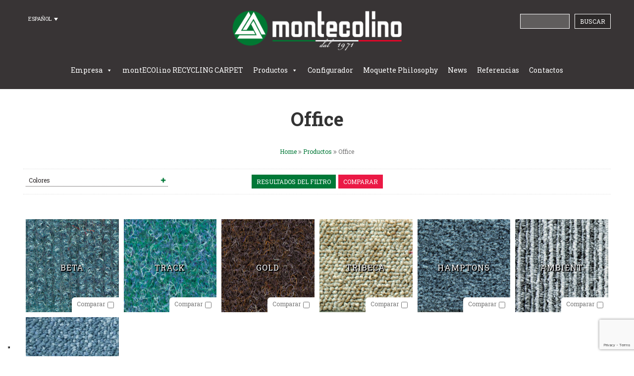

--- FILE ---
content_type: text/html; charset=UTF-8
request_url: https://www.montecolino.it/es/categoria/office-es/
body_size: 11812
content:
<!doctype html>

<!--[if IE]>
    <script src="http://html5shim.googlecode.com/svn/trunk/html5.js"></script>
<![endif]-->
<!--[if lt IE 9]>
	<script src="js/html5.js"></script>
<![endif]-->

<html lang="es-ES">
<head>
<meta charset="UTF-8">
<meta name=viewport content="width=device-width, user-scalable=0, initial-scale=1.0, minimum-scale=1.0, maximum-scale=1.0">
    <title>Office - </title><meta name="keywords" content="Office "/><meta name="description" content="Office "/><link href='https://fonts.googleapis.com/css?family=Roboto+Slab:400,700' rel='stylesheet' type='text/css'>
<link href='https://fonts.googleapis.com/css?family=Roboto:400,300,700,900' rel='stylesheet' type='text/css'>
<link href='https://fonts.googleapis.com/css?family=Open+Sans:400,600,700,800' rel='stylesheet' type='text/css'>
<link rel="alternate" hreflang="it" href="https://www.montecolino.it/categoria/office/" />
<link rel="alternate" hreflang="en" href="https://www.montecolino.it/en/categoria/office-en/" />
<link rel="alternate" hreflang="es" href="https://www.montecolino.it/es/categoria/office-es/" />
<link rel="alternate" hreflang="fr" href="https://www.montecolino.it/fr/categoria/office-fr/" />

<!-- This site is optimized with the Yoast SEO plugin v11.8 - https://yoast.com/wordpress/plugins/seo/ -->
<link rel="canonical" href="https://www.montecolino.it/es/categoria/office-es/" />
<meta property="og:locale" content="es_ES" />
<meta property="og:type" content="object" />
<meta property="og:title" content="Office Archivi - Montecolino Spa" />
<meta property="og:url" content="https://www.montecolino.it/es/categoria/office-es/" />
<meta property="og:site_name" content="Montecolino Spa" />
<meta name="twitter:card" content="summary" />
<meta name="twitter:title" content="Office Archivi - Montecolino Spa" />
<script type='application/ld+json' class='yoast-schema-graph yoast-schema-graph--main'>{"@context":"https://schema.org","@graph":[{"@type":"WebSite","@id":"https://www.montecolino.it/es/#website","url":"https://www.montecolino.it/es/","name":"Montecolino Spa","potentialAction":{"@type":"SearchAction","target":"https://www.montecolino.it/es/?s={search_term_string}","query-input":"required name=search_term_string"}},{"@type":"CollectionPage","@id":"https://www.montecolino.it/es/categoria/office-es/#webpage","url":"https://www.montecolino.it/es/categoria/office-es/","inLanguage":"es-ES","name":"Office Archivi - Montecolino Spa","isPartOf":{"@id":"https://www.montecolino.it/es/#website"},"breadcrumb":{"@id":"https://www.montecolino.it/es/categoria/office-es/#breadcrumb"}},{"@type":"BreadcrumbList","@id":"https://www.montecolino.it/es/categoria/office-es/#breadcrumb","itemListElement":[{"@type":"ListItem","position":1,"item":{"@type":"WebPage","@id":"https://www.montecolino.it/es/","url":"https://www.montecolino.it/es/","name":"Home"}},{"@type":"ListItem","position":2,"item":{"@type":"WebPage","@id":"https://www.montecolino.it/es/productos/","url":"https://www.montecolino.it/es/productos/","name":"Productos"}},{"@type":"ListItem","position":3,"item":{"@type":"WebPage","@id":"https://www.montecolino.it/es/categoria/office-es/","url":"https://www.montecolino.it/es/categoria/office-es/","name":"Office"}}]}]}</script>
<!-- / Yoast SEO plugin. -->

<link rel='dns-prefetch' href='//www.google.com' />
<link rel='dns-prefetch' href='//cdn.jsdelivr.net' />
<link rel='dns-prefetch' href='//s.w.org' />
<link rel="alternate" type="application/rss+xml" title="Montecolino Spa &raquo; Office Categoria Feed" href="https://www.montecolino.it/es/categoria/office-es/feed/" />
		<script type="text/javascript">
			window._wpemojiSettings = {"baseUrl":"https:\/\/s.w.org\/images\/core\/emoji\/12.0.0-1\/72x72\/","ext":".png","svgUrl":"https:\/\/s.w.org\/images\/core\/emoji\/12.0.0-1\/svg\/","svgExt":".svg","source":{"concatemoji":"https:\/\/www.montecolino.it\/wordpress\/wp-includes\/js\/wp-emoji-release.min.js?ver=5.2.23"}};
			!function(e,a,t){var n,r,o,i=a.createElement("canvas"),p=i.getContext&&i.getContext("2d");function s(e,t){var a=String.fromCharCode;p.clearRect(0,0,i.width,i.height),p.fillText(a.apply(this,e),0,0);e=i.toDataURL();return p.clearRect(0,0,i.width,i.height),p.fillText(a.apply(this,t),0,0),e===i.toDataURL()}function c(e){var t=a.createElement("script");t.src=e,t.defer=t.type="text/javascript",a.getElementsByTagName("head")[0].appendChild(t)}for(o=Array("flag","emoji"),t.supports={everything:!0,everythingExceptFlag:!0},r=0;r<o.length;r++)t.supports[o[r]]=function(e){if(!p||!p.fillText)return!1;switch(p.textBaseline="top",p.font="600 32px Arial",e){case"flag":return s([55356,56826,55356,56819],[55356,56826,8203,55356,56819])?!1:!s([55356,57332,56128,56423,56128,56418,56128,56421,56128,56430,56128,56423,56128,56447],[55356,57332,8203,56128,56423,8203,56128,56418,8203,56128,56421,8203,56128,56430,8203,56128,56423,8203,56128,56447]);case"emoji":return!s([55357,56424,55356,57342,8205,55358,56605,8205,55357,56424,55356,57340],[55357,56424,55356,57342,8203,55358,56605,8203,55357,56424,55356,57340])}return!1}(o[r]),t.supports.everything=t.supports.everything&&t.supports[o[r]],"flag"!==o[r]&&(t.supports.everythingExceptFlag=t.supports.everythingExceptFlag&&t.supports[o[r]]);t.supports.everythingExceptFlag=t.supports.everythingExceptFlag&&!t.supports.flag,t.DOMReady=!1,t.readyCallback=function(){t.DOMReady=!0},t.supports.everything||(n=function(){t.readyCallback()},a.addEventListener?(a.addEventListener("DOMContentLoaded",n,!1),e.addEventListener("load",n,!1)):(e.attachEvent("onload",n),a.attachEvent("onreadystatechange",function(){"complete"===a.readyState&&t.readyCallback()})),(n=t.source||{}).concatemoji?c(n.concatemoji):n.wpemoji&&n.twemoji&&(c(n.twemoji),c(n.wpemoji)))}(window,document,window._wpemojiSettings);
		</script>
		<style type="text/css">
img.wp-smiley,
img.emoji {
	display: inline !important;
	border: none !important;
	box-shadow: none !important;
	height: 1em !important;
	width: 1em !important;
	margin: 0 .07em !important;
	vertical-align: -0.1em !important;
	background: none !important;
	padding: 0 !important;
}
</style>
	<link rel='stylesheet' id='wp-block-library-css'  href='https://www.montecolino.it/wordpress/wp-includes/css/dist/block-library/style.min.css?ver=5.2.23' type='text/css' media='all' />
<link rel='stylesheet' id='contact-form-7-css'  href='https://www.montecolino.it/content/plugins/contact-form-7/includes/css/styles.css?ver=5.1.4' type='text/css' media='all' />
<link rel='stylesheet' id='cf7msm_styles-css'  href='https://www.montecolino.it/content/plugins/contact-form-7-multi-step-module/resources/cf7msm.css?ver=3.1.1' type='text/css' media='all' />
<link rel='stylesheet' id='sweet-alert-styles-css'  href='https://www.montecolino.it/content/plugins/sweet-alert-add-on-for-contact-form-7/includes/../lib/sweet-alert/css/sweet-alert.css?ver=5.2.23' type='text/css' media='all' />
<link rel='stylesheet' id='alter-cf7-css'  href='https://www.montecolino.it/content/plugins/sweet-alert-add-on-for-contact-form-7/includes/../css/alter-cf7.css?ver=5.2.23' type='text/css' media='all' />
<link rel='stylesheet' id='wpml-legacy-dropdown-0-css'  href='//www.montecolino.it/content/plugins/sitepress-multilingual-cms/templates/language-switchers/legacy-dropdown/style.css?ver=1' type='text/css' media='all' />
<style id='wpml-legacy-dropdown-0-inline-css' type='text/css'>
.wpml-ls-statics-shortcode_actions{background-color:#eeeeee;}.wpml-ls-statics-shortcode_actions, .wpml-ls-statics-shortcode_actions .wpml-ls-sub-menu, .wpml-ls-statics-shortcode_actions a {border-color:#cdcdcd;}.wpml-ls-statics-shortcode_actions a {color:#444444;background-color:#ffffff;}.wpml-ls-statics-shortcode_actions a:hover,.wpml-ls-statics-shortcode_actions a:focus {color:#000000;background-color:#eeeeee;}.wpml-ls-statics-shortcode_actions .wpml-ls-current-language>a {color:#444444;background-color:#ffffff;}.wpml-ls-statics-shortcode_actions .wpml-ls-current-language:hover>a, .wpml-ls-statics-shortcode_actions .wpml-ls-current-language>a:focus {color:#000000;background-color:#eeeeee;}
</style>
<link rel='stylesheet' id='megamenu-css'  href='https://www.montecolino.it/content/uploads/maxmegamenu/style_es.css?ver=e479ba' type='text/css' media='all' />
<link rel='stylesheet' id='dashicons-css'  href='https://www.montecolino.it/wordpress/wp-includes/css/dashicons.min.css?ver=5.2.23' type='text/css' media='all' />
<link rel='stylesheet' id='bootstrap-css'  href='https://www.montecolino.it/content/themes/montecolino/css/bootstrap.css?ver=5.2.23' type='text/css' media='all' />
<link rel='stylesheet' id='layerslider-css'  href='https://www.montecolino.it/content/themes/montecolino/css/layerslider.css?ver=5.2.23' type='text/css' media='all' />
<link rel='stylesheet' id='font-awesome-css'  href='https://www.montecolino.it/content/themes/montecolino/css/font-awesome.css?ver=5.2.23' type='text/css' media='all' />
<link rel='stylesheet' id='jquery.fancybox-css'  href='https://www.montecolino.it/content/themes/montecolino/css/jquery.fancybox.css?ver=5.2.23' type='text/css' media='all' />
<link rel='stylesheet' id='owl.settings-css'  href='https://www.montecolino.it/content/themes/montecolino/css/owl.settings.css?ver=5.2.23' type='text/css' media='all' />
<link rel='stylesheet' id='animate-css'  href='https://www.montecolino.it/content/themes/montecolino/css/animate.css?ver=5.2.23' type='text/css' media='all' />
<link rel='stylesheet' id='timeline-css'  href='https://www.montecolino.it/content/themes/montecolino/css/timeline.css?ver=5.2.23' type='text/css' media='all' />
<link rel='stylesheet' id='flexslider-css'  href='https://www.montecolino.it/content/themes/montecolino/css/flexslider.css?ver=5.2.23' type='text/css' media='all' />
<link rel='stylesheet' id='cs-select-css'  href='https://www.montecolino.it/content/themes/montecolino/css/cs-select.css?ver=5.2.23' type='text/css' media='all' />
<link rel='stylesheet' id='cs-skin-underline-css'  href='https://www.montecolino.it/content/themes/montecolino/css/cs-skin-underline.css?ver=5.2.23' type='text/css' media='all' />
<link rel='stylesheet' id='style-css'  href='https://www.montecolino.it/content/themes/montecolino/style.css?ver=1.0.2' type='text/css' media='all' />
<link rel='stylesheet' id='bfa-font-awesome-css'  href='//cdn.jsdelivr.net/fontawesome/4.7.0/css/font-awesome.min.css?ver=4.7.0' type='text/css' media='all' />
<script type='text/javascript' src='https://www.montecolino.it/wordpress/wp-includes/js/jquery/jquery.js?ver=1.12.4-wp'></script>
<script type='text/javascript' src='https://www.montecolino.it/wordpress/wp-includes/js/jquery/jquery-migrate.min.js?ver=1.4.1'></script>
<script type='text/javascript' src='https://www.montecolino.it/content/plugins/sweet-alert-add-on-for-contact-form-7/includes/../lib/sweet-alert/js/sweet-alert.min.js?ver=5.2.23'></script>
<script type='text/javascript' src='//www.montecolino.it/content/plugins/sitepress-multilingual-cms/templates/language-switchers/legacy-dropdown/script.js?ver=1'></script>
<script type='text/javascript' src='https://www.montecolino.it/content/themes/montecolino/js/bootstrap.min.js?ver=1.0'></script>
<script type='text/javascript' src='https://www.montecolino.it/content/themes/montecolino/js/selectFx.js?ver=1.0'></script>
<script type='text/javascript' src='https://www.montecolino.it/content/themes/montecolino/js/wow.min.js?ver=1.0'></script>
<script type='text/javascript' src='https://www.montecolino.it/content/themes/montecolino/js/jquery.flexslider.js?ver=1.0'></script>
<script type='text/javascript' src='https://www.montecolino.it/content/themes/montecolino/js/jquery.matchHeight-min.js?ver=1.0'></script>
<script type='text/javascript' src='https://www.montecolino.it/content/themes/montecolino/js/owl.carousel.min.js?ver=1.0'></script>
<script type='text/javascript' src='https://www.montecolino.it/content/themes/montecolino/js/classie.js?ver=1.0'></script>
<script type='text/javascript' src='https://www.montecolino.it/content/themes/montecolino/js/jquery.fancybox.js?ver=1.0'></script>
<script type='text/javascript' src='https://www.montecolino.it/content/themes/montecolino/js/main.js?ver=1.0'></script>
<link rel='https://api.w.org/' href='https://www.montecolino.it/wp-json/' />
<link rel="EditURI" type="application/rsd+xml" title="RSD" href="https://www.montecolino.it/wordpress/xmlrpc.php?rsd" />
<link rel="wlwmanifest" type="application/wlwmanifest+xml" href="https://www.montecolino.it/wordpress/wp-includes/wlwmanifest.xml" /> 
<meta name="generator" content="WordPress 5.2.23" />
<meta name="generator" content="WPML ver:4.2.7.1 stt:1,4,27,2;" />
<link rel="icon" href="https://www.montecolino.it/content/uploads/2016/05/cropped-montecolino-32x32.png" sizes="32x32" />
<link rel="icon" href="https://www.montecolino.it/content/uploads/2016/05/cropped-montecolino-192x192.png" sizes="192x192" />
<link rel="apple-touch-icon-precomposed" href="https://www.montecolino.it/content/uploads/2016/05/cropped-montecolino-180x180.png" />
<meta name="msapplication-TileImage" content="https://www.montecolino.it/content/uploads/2016/05/cropped-montecolino-270x270.png" />
<style type="text/css">/** Mega Menu CSS: fs **/</style>
</head>

<body class="archive tax-categorie_generali term-office-es term-110 mega-menu-header-menu">

<header class="interni">
      
                 
    	<div class="container">
            
          <div class="lingua">
          
<div
	 class="wpml-ls-statics-shortcode_actions wpml-ls wpml-ls-legacy-dropdown js-wpml-ls-legacy-dropdown" id="lang_sel">
	<ul>

		<li tabindex="0" class="wpml-ls-slot-shortcode_actions wpml-ls-item wpml-ls-item-es wpml-ls-current-language wpml-ls-item-legacy-dropdown">
			<a href="#" class="js-wpml-ls-item-toggle wpml-ls-item-toggle lang_sel_sel icl-es"><span class="wpml-ls-native icl_lang_sel_native">Español</span></a>

			<ul class="wpml-ls-sub-menu">
				
					<li class="icl-it wpml-ls-slot-shortcode_actions wpml-ls-item wpml-ls-item-it wpml-ls-first-item">
						<a href="https://www.montecolino.it/categoria/office/" class="wpml-ls-link"><span class="wpml-ls-native icl_lang_sel_native">Italiano</span></a>
					</li>

				
					<li class="icl-en wpml-ls-slot-shortcode_actions wpml-ls-item wpml-ls-item-en">
						<a href="https://www.montecolino.it/en/categoria/office-en/" class="wpml-ls-link"><span class="wpml-ls-native icl_lang_sel_native">English</span></a>
					</li>

				
					<li class="icl-fr wpml-ls-slot-shortcode_actions wpml-ls-item wpml-ls-item-fr wpml-ls-last-item">
						<a href="https://www.montecolino.it/fr/categoria/office-fr/" class="wpml-ls-link"><span class="wpml-ls-native icl_lang_sel_native">Français</span></a>
					</li>

							</ul>

		</li>

	</ul>
</div>          </div>
          
          <div class="cerca_form">
          <form role="search" method="get" id="searchform" action="https://www.montecolino.it/es/">
          <input type="hidden" name="post_type" value="prodotti" />
              <input type="text" value="" class="cerca" required="true" name="s" id="s" placeholder="" />
             <input type="submit" class="cerca" id="searchsubmit" value="BUSCAR" />
          </form>
          </div>
            
            
            <div class="logo">
                <a href="https://www.montecolino.it/es/" title="Home Page"><img src="https://www.montecolino.it/content/themes/montecolino/Immagini/logo-montecolino.png" alt="Logo Montecolino"></a>
            </div><!--close logo-->
            
         <div class="clearfix clearer"></div>
                        
        
    <nav>
		<div id="mega-menu-wrap-header-menu" class="mega-menu-wrap"><div class="mega-menu-toggle"><div class="mega-toggle-blocks-left"></div><div class="mega-toggle-blocks-center"></div><div class="mega-toggle-blocks-right"><div class='mega-toggle-block mega-menu-toggle-block mega-toggle-block-1' id='mega-toggle-block-1' tabindex='0'><span class='mega-toggle-label' role='button' aria-expanded='false'><span class='mega-toggle-label-closed'>MENU</span><span class='mega-toggle-label-open'>MENU</span></span></div></div></div><ul id="mega-menu-header-menu" class="mega-menu max-mega-menu mega-menu-horizontal mega-no-js" data-event="hover_intent" data-effect="fade" data-effect-speed="200" data-effect-mobile="disabled" data-effect-speed-mobile="200" data-mobile-force-width="false" data-second-click="go" data-document-click="collapse" data-vertical-behaviour="standard" data-breakpoint="600" data-unbind="true"><li class='mega-menu-item mega-menu-item-type-post_type mega-menu-item-object-page mega-menu-item-has-children mega-align-bottom-left mega-menu-flyout mega-menu-item-8120' id='mega-menu-item-8120'><a class="mega-menu-link" href="https://www.montecolino.it/es/azienda/" aria-haspopup="true" aria-expanded="false" tabindex="0">Empresa<span class="mega-indicator"></span></a>
<ul class="mega-sub-menu">
<li class='mega-menu-item mega-menu-item-type-post_type mega-menu-item-object-page mega-menu-item-8191' id='mega-menu-item-8191'><a class="mega-menu-link" href="https://www.montecolino.it/es/historia/">Historia</a></li><li class='mega-menu-item mega-menu-item-type-post_type mega-menu-item-object-page mega-menu-item-25772' id='mega-menu-item-25772'><a class="mega-menu-link" href="https://www.montecolino.it/es/sustainability/">Sustainability</a></li><li class='mega-menu-item mega-menu-item-type-post_type mega-menu-item-object-page mega-menu-item-8121' id='mega-menu-item-8121'><a class="mega-menu-link" href="https://www.montecolino.it/es/empresa-green-2/">Empresa Green</a></li></ul>
</li><li class='mega-menu-item mega-menu-item-type-post_type mega-menu-item-object-page mega-align-bottom-left mega-menu-flyout mega-menu-item-21411' id='mega-menu-item-21411'><a class="mega-menu-link" href="https://www.montecolino.it/es/recyclingcarpet/" tabindex="0">montECOlino RECYCLING CARPET</a></li><li class='mega-menu-item mega-menu-item-type-custom mega-menu-item-object-custom mega-menu-megamenu mega-menu-item-has-children mega-align-bottom-left mega-menu-megamenu mega-menu-item-8122' id='mega-menu-item-8122'><a class="mega-menu-link" href="#" aria-haspopup="true" aria-expanded="false" tabindex="0">Productos<span class="mega-indicator"></span></a>
<ul class="mega-sub-menu">
<li class='mega-menu-item mega-menu-item-type-widget spot mega-menu-columns-1-of-1 mega-menu-item-spot-7' id='mega-menu-item-spot-7'><h4 class="mega-block-title">Categoria Prodotti ES</h4><ul>

        <li class="cat-item">

            <div class="immagine_categoria" style="background-image:url(https://www.montecolino.it/content/uploads/2016/11/1-standfiere2.jpg);"></div>


            <a href=" https://www.montecolino.it/es/categoria/stand-fiere-es/ ">Stand &amp; fiere</a>
            <ul class="children"><li class="cat-item"><a href=" https://www.montecolino.it/es/categoria/agugliati-es/ ">Agugliati</a></li><li class="cat-item"><a href=" https://www.montecolino.it/es/categoria/stampati-es/ ">Stampati</a></li><li class="cat-item"><a href=" https://www.montecolino.it/es/categoria/pvc-es/ ">Pvc</a></li><li class="cat-item"><a href=" https://www.montecolino.it/es/categoria/tessuti-es/ ">Tessuti</a></li><li class="cat-item"><a href=" https://www.montecolino.it/es/categoria/tufting-es/ ">Tufting</a></li></ul>
        </li>

        

        <li class="cat-item">

            <div class="immagine_categoria" style="background-image:url(https://www.montecolino.it/content/uploads/2016/04/2-contract.jpg);"></div>


            <a href=" https://www.montecolino.it/es/categoria/contract-line-es/ ">Contract Line</a>
            <ul class="children"><li class="cat-item"><a href=" https://www.montecolino.it/es/categoria/teli-es/ ">Teli</a></li></ul>
        </li>

        

        <li class="cat-item">

            <div class="immagine_categoria" style="background-image:url(https://www.montecolino.it/content/uploads/2017/05/Copertina-dep.tappeti-copia-1.jpg);"></div>


            <a href=" https://www.montecolino.it/es/categoria/your-personal-carpet-collection-es/ ">Your Personal Carpet Collection</a>
            <ul class="children"><li class="cat-item"><a href=" https://www.montecolino.it/es/categoria/pvc-es-2/ ">Your Personal Carpet PVC</a></li></ul>
        </li>

        

        <li class="cat-item">

            <div class="immagine_categoria" style="background-image:url(https://www.montecolino.it/content/uploads/2016/11/3-fashioColl.jpg);"></div>


            <a href=" https://www.montecolino.it/es/categoria/moquette-fashion-e-passatorie-su-misura-es/ ">Moquette Fashion e passatorie su Misura</a>
            <ul class="children"><li class="cat-item"><a href=" https://www.montecolino.it/es/categoria/moquette-es/ ">Moquette</a></li><li class="cat-item"><a href=" https://www.montecolino.it/es/categoria/passatoria-su-misura-es/ ">Passatoria su misura</a></li><li class="cat-item"><a href=" https://www.montecolino.it/es/categoria/naturalunnatural-es/ ">Natural&amp;unnatural</a></li></ul>
        </li>

        

        <li class="cat-item">

            <div class="immagine_categoria" style="background-image:url(https://www.montecolino.it/content/uploads/2016/11/4-office.jpg);"></div>


            <a href=" https://www.montecolino.it/es/categoria/office-es/ ">Office</a>
            <ul class="children"><li class="cat-item"><a href=" https://www.montecolino.it/es/categoria/quadrotte-2-es/ ">Quadrotte</a></li><li class="cat-item"><a href=" https://www.montecolino.it/es/categoria/augliatioffice-es/ ">Agugliati Office</a></li></ul>
        </li>

        

        <li class="cat-item">

            <div class="immagine_categoria" style="background-image:url(https://www.montecolino.it/content/uploads/2024/09/13-BATH.jpg);"></div>


            <a href=" https://www.montecolino.it/es/categoria/bathroom-es/ ">Bathroom</a>
            
        </li>

        

        <li class="cat-item">

            <div class="immagine_categoria" style="background-image:url(https://www.montecolino.it/content/uploads/2016/11/5-zerbini.jpg);"></div>


            <a href=" https://www.montecolino.it/es/categoria/zerbini-asciugapassi-e-passatoie-es/ ">Zerbini asciugapassi e passatoie</a>
            <ul class="children"><li class="cat-item"><a href=" https://www.montecolino.it/es/categoria/coprigradini-es/ ">Coprigradini</a></li><li class="cat-item"><a href=" https://www.montecolino.it/es/categoria/passatoia-per-casa-es/ ">Passatoia per casa</a></li><li class="cat-item"><a href=" https://www.montecolino.it/es/categoria/asciugapassi-es/ ">Asciugapassi</a></li><li class="cat-item"><a href=" https://www.montecolino.it/es/categoria/spazzasciuga-es/ ">Spazzasciuga</a></li><li class="cat-item"><a href=" https://www.montecolino.it/es/categoria/zerbini-es/ ">Zerbini</a></li></ul>
        </li>

        

        <li class="cat-item">

            <div class="immagine_categoria" style="background-image:url(https://www.montecolino.it/content/uploads/2016/11/6-erbe.jpg);"></div>


            <a href=" https://www.montecolino.it/es/categoria/erbe-sintetiche-decorative-es/ ">Erbe Sintetiche Decorative</a>
            <ul class="children"><li class="cat-item"><a href=" https://www.montecolino.it/es/categoria/easy-garden-es/ ">Easy Garden</a></li><li class="cat-item"><a href=" https://www.montecolino.it/es/categoria/green-collection-es/ ">Green Collection</a></li></ul>
        </li>

        

        <li class="cat-item">

            <div class="immagine_categoria" style="background-image:url(https://www.montecolino.it/content/uploads/2022/06/LOGO-Wep-proporzionato.jpg);"></div>


            <a href=" https://www.montecolino.it/es/categoria/wep-wallecopanel-es/ ">WÈP WallECOpanel</a>
            
        </li>

        

        <li class="cat-item">

            <div class="immagine_categoria" style="background-image:url(https://www.montecolino.it/content/uploads/2024/10/14-TENNIS-P.jpg);"></div>


            <a href=" https://www.montecolino.it/es/categoria/sport-es/ ">Sport</a>
            <ul class="children"><li class="cat-item"><a href=" https://www.montecolino.it/es/categoria/padel-es/ ">Padel</a></li><li class="cat-item"><a href=" https://www.montecolino.it/es/categoria/tennis-es/ ">Tennis Textile clay</a></li></ul>
        </li>

        

        <li class="cat-item">

            <div class="immagine_categoria" style="background-image:url(https://www.montecolino.it/content/uploads/2016/11/7-natale.jpg);"></div>


            <a href=" https://www.montecolino.it/es/categoria/navidad/ ">Navidad</a>
            <ul class="children"><li class="cat-item"><a href=" https://www.montecolino.it/es/categoria/tappetini-es/ ">Tappetini</a></li><li class="cat-item"><a href=" https://www.montecolino.it/es/categoria/passatorie-es/ ">Passatorie</a></li></ul>
        </li>

        

        <li class="cat-item">

            <div class="immagine_categoria" style="background-image:url(https://www.montecolino.it/content/uploads/2020/09/mascherine_generale.jpg);"></div>


            <a href=" https://www.montecolino.it/es/categoria/mascherine-chirurgiche-es/ ">Mascarilla quirúrgica</a>
            
        </li>

        

        <li class="cat-item">

            <div class="immagine_categoria" style="background-image:url(https://www.montecolino.it/content/uploads/2016/11/10-automotive.jpg);"></div>


            <a href=" https://www.montecolino.it/es/categoria/automotive-es/ ">Automotive</a>
            <ul class="children"><li class="cat-item"><a href=" https://www.montecolino.it/es/categoria/tufted-es/ ">Tufted</a></li><li class="cat-item"><a href=" https://www.montecolino.it/es/categoria/augugliati-automotive-es/ ">Agugliati Automotive</a></li></ul>
        </li>

        

        <li class="cat-item">

            <div class="immagine_categoria" style="background-image:url(https://www.montecolino.it/content/uploads/2016/11/8-accessori-2.jpg);"></div>


            <a href=" https://www.montecolino.it/es/categoria/articoli-vari-ed-accessori-es/ ">Articoli Vari ed Accessori</a>
            
        </li>

        </ul><p style="text-align: left;"></p>
</li></ul>
</li><li class='mega-menu-item mega-menu-item-type-post_type mega-menu-item-object-page mega-align-bottom-left mega-menu-flyout mega-menu-item-14417' id='mega-menu-item-14417'><a class="mega-menu-link" href="https://www.montecolino.it/es/configurador/" tabindex="0">Configurador</a></li><li class='mega-menu-item mega-menu-item-type-post_type mega-menu-item-object-page mega-align-bottom-left mega-menu-flyout mega-menu-item-8123' id='mega-menu-item-8123'><a class="mega-menu-link" href="https://www.montecolino.it/es/moquette-philosophy-2/" tabindex="0">Moquette Philosophy</a></li><li class='mega-menu-item mega-menu-item-type-post_type mega-menu-item-object-page mega-current_page_parent mega-align-bottom-left mega-menu-flyout mega-menu-item-8124' id='mega-menu-item-8124'><a class="mega-menu-link" href="https://www.montecolino.it/es/news/" tabindex="0">News</a></li><li class='mega-menu-item mega-menu-item-type-post_type mega-menu-item-object-page mega-align-bottom-left mega-menu-flyout mega-menu-item-8125' id='mega-menu-item-8125'><a class="mega-menu-link" href="https://www.montecolino.it/es/referencias/" tabindex="0">Referencias</a></li><li class='mega-menu-item mega-menu-item-type-post_type mega-menu-item-object-page mega-align-bottom-left mega-menu-flyout mega-menu-item-8126' id='mega-menu-item-8126'><a class="mega-menu-link" href="https://www.montecolino.it/es/contactos/" tabindex="0">Contactos</a></li></ul></div>    </nav>
    
        <div class="clearfix clearer"></div>

    
               <div class="bottone-mobile">
                <button id="showLeft"><i class="fa fa-navicon fa-fw fa-2x"></i></button>
                </div>

            <div id="nav-mobile-s1">
                <nav>
                    <div class="header_menu">
                        <div class="logo_menu">
                            <a href="https://www.montecolino.it/es/" title="Home Page"><img src="https://www.montecolino.it/content/themes/montecolino/Immagini/logo-montecolino.png" alt="Logo Montecolino"></a>
                        </div>
                        <button id="closeMenu"><i class="fa fa-navicon fa-fw fa-2x"></i></button>
                    </div>
                    <div class="container">
                        <ul id="menu-menu-mobile-spagnolo" class=""><li id="menu-item-8141" class="menu-item menu-item-type-post_type menu-item-object-page menu-item-home menu-item-8141"><a href="https://www.montecolino.it/es/">Home</a></li>
<li id="menu-item-8142" class="menu-item menu-item-type-post_type menu-item-object-page menu-item-has-children menu-item-8142"><a href="https://www.montecolino.it/es/azienda/">Empresa</a>
<ul class="sub-menu">
	<li id="menu-item-17822" class="return menu-item menu-item-type-custom menu-item-object-custom menu-item-17822"><a href="#">return</a></li>
	<li id="menu-item-8194" class="menu-item menu-item-type-post_type menu-item-object-page menu-item-8194"><a href="https://www.montecolino.it/es/historia/">Historia</a></li>
	<li id="menu-item-8143" class="menu-item menu-item-type-post_type menu-item-object-page menu-item-8143"><a href="https://www.montecolino.it/es/empresa-green-2/">Empresa Green</a></li>
</ul>
</li>
<li id="menu-item-8144" class="menu-item menu-item-type-post_type menu-item-object-page menu-item-has-children menu-item-8144"><a href="https://www.montecolino.it/es/productos/">Productos</a>
<ul class="sub-menu">
	<li id="menu-item-17823" class="menu-item menu-item-type-custom menu-item-object-custom menu-item-17823"><li class="return"><a href="#">return</a></li><li class="cat-item-mobile menu-item-has-children"><div class="immagine_categoria-mobile" style="background-image:url(https://www.montecolino.it/content/uploads/2016/11/1-standfiere2.jpg);"></div><a href=" # ">Stand &amp; fiere</a><ul class="sub-menu"><li class="return"><a href="#">return</a><li class="cat-item-mobile selected"><div class="immagine_categoria-mobile" style="background-image:url(https://www.montecolino.it/content/uploads/2016/11/1-standfiere2.jpg);"></div><a href=" https://www.montecolino.it/es/categoria/stand-fiere-es/ ">Stand &amp; fiere</a></li><li class="cat-item-mobile"><div class="immagine_categoria-mobile no_image"></div><a href=" https://www.montecolino.it/es/categoria/agugliati-es/ ">Agugliati</a></li><li class="cat-item-mobile"><div class="immagine_categoria-mobile no_image"></div><a href=" https://www.montecolino.it/es/categoria/stampati-es/ ">Stampati</a></li><li class="cat-item-mobile"><div class="immagine_categoria-mobile no_image"></div><a href=" https://www.montecolino.it/es/categoria/pvc-es/ ">Pvc</a></li><li class="cat-item-mobile"><div class="immagine_categoria-mobile no_image"></div><a href=" https://www.montecolino.it/es/categoria/tessuti-es/ ">Tessuti</a></li><li class="cat-item-mobile"><div class="immagine_categoria-mobile no_image"></div><a href=" https://www.montecolino.it/es/categoria/tufting-es/ ">Tufting</a></li></ul></li><li class="cat-item-mobile menu-item-has-children"><div class="immagine_categoria-mobile" style="background-image:url(https://www.montecolino.it/content/uploads/2016/04/2-contract.jpg);"></div><a href=" # ">Contract Line</a><ul class="sub-menu"><li class="return"><a href="#">return</a><li class="cat-item-mobile selected"><div class="immagine_categoria-mobile" style="background-image:url(https://www.montecolino.it/content/uploads/2016/04/2-contract.jpg);"></div><a href=" https://www.montecolino.it/es/categoria/contract-line-es/ ">Contract Line</a></li><li class="cat-item-mobile"><div class="immagine_categoria-mobile no_image"></div><a href=" https://www.montecolino.it/es/categoria/teli-es/ ">Teli</a></li></ul></li><li class="cat-item-mobile menu-item-has-children"><div class="immagine_categoria-mobile" style="background-image:url(https://www.montecolino.it/content/uploads/2017/05/Copertina-dep.tappeti-copia-1.jpg);"></div><a href=" # ">Your Personal Carpet Collection</a><ul class="sub-menu"><li class="return"><a href="#">return</a><li class="cat-item-mobile selected"><div class="immagine_categoria-mobile" style="background-image:url(https://www.montecolino.it/content/uploads/2017/05/Copertina-dep.tappeti-copia-1.jpg);"></div><a href=" https://www.montecolino.it/es/categoria/your-personal-carpet-collection-es/ ">Your Personal Carpet Collection</a></li><li class="cat-item-mobile"><div class="immagine_categoria-mobile no_image"></div><a href=" https://www.montecolino.it/es/categoria/pvc-es-2/ ">Your Personal Carpet PVC</a></li></ul></li><li class="cat-item-mobile menu-item-has-children"><div class="immagine_categoria-mobile" style="background-image:url(https://www.montecolino.it/content/uploads/2016/11/3-fashioColl.jpg);"></div><a href=" # ">Moquette Fashion e passatorie su Misura</a><ul class="sub-menu"><li class="return"><a href="#">return</a><li class="cat-item-mobile selected"><div class="immagine_categoria-mobile" style="background-image:url(https://www.montecolino.it/content/uploads/2016/11/3-fashioColl.jpg);"></div><a href=" https://www.montecolino.it/es/categoria/moquette-fashion-e-passatorie-su-misura-es/ ">Moquette Fashion e passatorie su Misura</a></li><li class="cat-item-mobile"><div class="immagine_categoria-mobile no_image"></div><a href=" https://www.montecolino.it/es/categoria/moquette-es/ ">Moquette</a></li><li class="cat-item-mobile"><div class="immagine_categoria-mobile no_image"></div><a href=" https://www.montecolino.it/es/categoria/passatoria-su-misura-es/ ">Passatoria su misura</a></li><li class="cat-item-mobile"><div class="immagine_categoria-mobile no_image"></div><a href=" https://www.montecolino.it/es/categoria/naturalunnatural-es/ ">Natural&amp;unnatural</a></li></ul></li><li class="cat-item-mobile menu-item-has-children"><div class="immagine_categoria-mobile" style="background-image:url(https://www.montecolino.it/content/uploads/2016/11/4-office.jpg);"></div><a href=" # ">Office</a><ul class="sub-menu"><li class="return"><a href="#">return</a><li class="cat-item-mobile selected"><div class="immagine_categoria-mobile" style="background-image:url(https://www.montecolino.it/content/uploads/2016/11/4-office.jpg);"></div><a href=" https://www.montecolino.it/es/categoria/office-es/ ">Office</a></li><li class="cat-item-mobile"><div class="immagine_categoria-mobile no_image"></div><a href=" https://www.montecolino.it/es/categoria/quadrotte-2-es/ ">Quadrotte</a></li><li class="cat-item-mobile"><div class="immagine_categoria-mobile no_image"></div><a href=" https://www.montecolino.it/es/categoria/augliatioffice-es/ ">Agugliati Office</a></li></ul></li><li class="cat-item-mobile "><div class="immagine_categoria-mobile" style="background-image:url(https://www.montecolino.it/content/uploads/2024/09/13-BATH.jpg);"></div><a href=" https://www.montecolino.it/es/categoria/bathroom-es/ ">Bathroom</a></li><li class="cat-item-mobile menu-item-has-children"><div class="immagine_categoria-mobile" style="background-image:url(https://www.montecolino.it/content/uploads/2016/11/5-zerbini.jpg);"></div><a href=" # ">Zerbini asciugapassi e passatoie</a><ul class="sub-menu"><li class="return"><a href="#">return</a><li class="cat-item-mobile selected"><div class="immagine_categoria-mobile" style="background-image:url(https://www.montecolino.it/content/uploads/2016/11/5-zerbini.jpg);"></div><a href=" https://www.montecolino.it/es/categoria/zerbini-asciugapassi-e-passatoie-es/ ">Zerbini asciugapassi e passatoie</a></li><li class="cat-item-mobile"><div class="immagine_categoria-mobile no_image"></div><a href=" https://www.montecolino.it/es/categoria/coprigradini-es/ ">Coprigradini</a></li><li class="cat-item-mobile"><div class="immagine_categoria-mobile no_image"></div><a href=" https://www.montecolino.it/es/categoria/passatoia-per-casa-es/ ">Passatoia per casa</a></li><li class="cat-item-mobile"><div class="immagine_categoria-mobile no_image"></div><a href=" https://www.montecolino.it/es/categoria/asciugapassi-es/ ">Asciugapassi</a></li><li class="cat-item-mobile"><div class="immagine_categoria-mobile no_image"></div><a href=" https://www.montecolino.it/es/categoria/spazzasciuga-es/ ">Spazzasciuga</a></li><li class="cat-item-mobile"><div class="immagine_categoria-mobile no_image"></div><a href=" https://www.montecolino.it/es/categoria/zerbini-es/ ">Zerbini</a></li></ul></li><li class="cat-item-mobile menu-item-has-children"><div class="immagine_categoria-mobile" style="background-image:url(https://www.montecolino.it/content/uploads/2016/11/6-erbe.jpg);"></div><a href=" # ">Erbe Sintetiche Decorative</a><ul class="sub-menu"><li class="return"><a href="#">return</a><li class="cat-item-mobile selected"><div class="immagine_categoria-mobile" style="background-image:url(https://www.montecolino.it/content/uploads/2016/11/6-erbe.jpg);"></div><a href=" https://www.montecolino.it/es/categoria/erbe-sintetiche-decorative-es/ ">Erbe Sintetiche Decorative</a></li><li class="cat-item-mobile"><div class="immagine_categoria-mobile no_image"></div><a href=" https://www.montecolino.it/es/categoria/easy-garden-es/ ">Easy Garden</a></li><li class="cat-item-mobile"><div class="immagine_categoria-mobile no_image"></div><a href=" https://www.montecolino.it/es/categoria/green-collection-es/ ">Green Collection</a></li></ul></li><li class="cat-item-mobile "><div class="immagine_categoria-mobile" style="background-image:url(https://www.montecolino.it/content/uploads/2022/06/LOGO-Wep-proporzionato.jpg);"></div><a href=" https://www.montecolino.it/es/categoria/wep-wallecopanel-es/ ">WÈP WallECOpanel</a></li><li class="cat-item-mobile menu-item-has-children"><div class="immagine_categoria-mobile" style="background-image:url(https://www.montecolino.it/content/uploads/2024/10/14-TENNIS-P.jpg);"></div><a href=" # ">Sport</a><ul class="sub-menu"><li class="return"><a href="#">return</a><li class="cat-item-mobile selected"><div class="immagine_categoria-mobile" style="background-image:url(https://www.montecolino.it/content/uploads/2024/10/14-TENNIS-P.jpg);"></div><a href=" https://www.montecolino.it/es/categoria/sport-es/ ">Sport</a></li><li class="cat-item-mobile"><div class="immagine_categoria-mobile no_image"></div><a href=" https://www.montecolino.it/es/categoria/padel-es/ ">Padel</a></li><li class="cat-item-mobile"><div class="immagine_categoria-mobile no_image"></div><a href=" https://www.montecolino.it/es/categoria/tennis-es/ ">Tennis Textile clay</a></li></ul></li><li class="cat-item-mobile menu-item-has-children"><div class="immagine_categoria-mobile" style="background-image:url(https://www.montecolino.it/content/uploads/2016/11/7-natale.jpg);"></div><a href=" # ">Navidad</a><ul class="sub-menu"><li class="return"><a href="#">return</a><li class="cat-item-mobile selected"><div class="immagine_categoria-mobile" style="background-image:url(https://www.montecolino.it/content/uploads/2016/11/7-natale.jpg);"></div><a href=" https://www.montecolino.it/es/categoria/navidad/ ">Navidad</a></li><li class="cat-item-mobile"><div class="immagine_categoria-mobile no_image"></div><a href=" https://www.montecolino.it/es/categoria/tappetini-es/ ">Tappetini</a></li><li class="cat-item-mobile"><div class="immagine_categoria-mobile no_image"></div><a href=" https://www.montecolino.it/es/categoria/passatorie-es/ ">Passatorie</a></li></ul></li><li class="cat-item-mobile "><div class="immagine_categoria-mobile" style="background-image:url(https://www.montecolino.it/content/uploads/2020/09/mascherine_generale.jpg);"></div><a href=" https://www.montecolino.it/es/categoria/mascherine-chirurgiche-es/ ">Mascarilla quirúrgica</a></li><li class="cat-item-mobile menu-item-has-children"><div class="immagine_categoria-mobile" style="background-image:url(https://www.montecolino.it/content/uploads/2016/11/10-automotive.jpg);"></div><a href=" # ">Automotive</a><ul class="sub-menu"><li class="return"><a href="#">return</a><li class="cat-item-mobile selected"><div class="immagine_categoria-mobile" style="background-image:url(https://www.montecolino.it/content/uploads/2016/11/10-automotive.jpg);"></div><a href=" https://www.montecolino.it/es/categoria/automotive-es/ ">Automotive</a></li><li class="cat-item-mobile"><div class="immagine_categoria-mobile no_image"></div><a href=" https://www.montecolino.it/es/categoria/tufted-es/ ">Tufted</a></li><li class="cat-item-mobile"><div class="immagine_categoria-mobile no_image"></div><a href=" https://www.montecolino.it/es/categoria/augugliati-automotive-es/ ">Agugliati Automotive</a></li></ul></li><li class="cat-item-mobile "><div class="immagine_categoria-mobile" style="background-image:url(https://www.montecolino.it/content/uploads/2016/11/8-accessori-2.jpg);"></div><a href=" https://www.montecolino.it/es/categoria/articoli-vari-ed-accessori-es/ ">Articoli Vari ed Accessori</a></li></li>
</ul>
</li>
<li id="menu-item-14421" class="menu-item menu-item-type-post_type menu-item-object-page menu-item-14421"><a href="https://www.montecolino.it/es/configurador/">Configurador</a></li>
<li id="menu-item-8145" class="menu-item menu-item-type-post_type menu-item-object-page menu-item-8145"><a href="https://www.montecolino.it/es/moquette-philosophy-2/">Moquette Philosophy</a></li>
<li id="menu-item-8146" class="menu-item menu-item-type-post_type menu-item-object-page  menu-item-8146"><a href="https://www.montecolino.it/es/news/">News</a></li>
<li id="menu-item-8147" class="menu-item menu-item-type-post_type menu-item-object-page menu-item-8147"><a href="https://www.montecolino.it/es/referencias/">Referencias</a></li>
<li id="menu-item-8148" class="menu-item menu-item-type-post_type menu-item-object-page menu-item-8148"><a href="https://www.montecolino.it/es/contactos/">Contactos</a></li>
</ul>                    </div>
                </nav>
            </div>

                    
		<script>
			var menuLeft = document.getElementById( 'nav-mobile-s1' ),
				body = document.body;

			showLeft.onclick = function() {
				classie.toggle( this, 'active' );
				classie.toggle( menuLeft, 'nav-mobile-open' );
				disableOther( 'showLeft' );
			};

			function disableOther( button ) {
				if( button !== 'showLeft' ) {
					classie.toggle( showLeft, 'disabled' );
				}
			}
			
		  (function() {
		
			"use strict";
		
			var toggles = document.querySelectorAll(".c-hamburger");
		
			for (var i = toggles.length - 1; i >= 0; i--) {
			  var toggle = toggles[i];
			  toggleHandler(toggle);
			};
		
			function toggleHandler(toggle) {
			  toggle.addEventListener( "click", function(e) {
				e.preventDefault();
				(this.classList.contains("is-active") === true) ? this.classList.remove("is-active") : this.classList.add("is-active");
			  });
			}
		
		  })();
			
		</script>

    </div><!--close container-->
    
    
    </header>


<div class="banner_prodotti">
<div class="title-container">
<div class="paragrafo">
<h1>Office</h1>
<p>
</div><!--close banner-->

 <div class="clearfix clearer"></div>
 
 
    <div class="container">
    
    
        <div class="row">
            <div class="col-xs-12 col-sm-12 col-md-12">
                <div class="bread-crumb">        
                    <div class="breadcrumbs" typeof="BreadcrumbList" vocab="http://schema.org/">
                        <!-- Breadcrumb NavXT 6.3.0 -->
<span property="itemListElement" typeof="ListItem"><a property="item" typeof="WebPage" title="Vai a Montecolino Spa." href="https://www.montecolino.it/es/" class="home"><span property="name">Home</span></a><meta property="position" content="1"></span> <i class="fa fa-angle-double-right"></i> <span property="itemListElement" typeof="ListItem"><a property="item" typeof="WebPage" title="Vai a Productos." href="https://www.montecolino.it/es/productos/" class="post post-prodotti-archive"><span property="name">Productos</span></a><meta property="position" content="2"></span> <i class="fa fa-angle-double-right"></i> <span property="itemListElement" typeof="ListItem"><span property="name">Office</span><meta property="position" content="3"></span>                    </div>
                </div><!-- close bread-crumb-->
            </div>
        
        <div class="clearfix clearer"></div>


        <form id="form_selezione" name="form_selezione" action="https://www.montecolino.it/es/comparar-producto/">
      <div class="col-xs-12 col-sm-12 col-md-12">
        <div class="filtro">
          <div class="col-xs-12 col-sm-3 col-md-3 lateral_5 mobile_bt_padding">
            <select class="cs-select cs-skin-underline ricerca filtro_ricerca filtro_colore">
              <option value="" selected>Colores</option>
              <option value="946">Beige</option><option value="330">Negro</option><option value="1085">oro/negro</option><option value="1083">Negro / plata</option><option value="1082">Negro / blanco</option><option value="284">azul - blue
	
</option><option value="335">marrón</option><option value="920">Azul oscuro</option><option value="927">Marron oscuro</option><option value="921">Verde oscuro</option><option value="918">Gris oscuro</option><option value="924">Rojo oscuro</option><option value="332">Fucsia</option><option value="1090">oro</option><option value="282">verde</option><option value="334">gris</option><option value="922">Gris azul</option><option value="285">Light blue</option><option value="925">Marrón claro</option><option value="923">Verde claro</option><option value="917">Gris Claro</option><option value="1092">Espejo</option><option value="331">naranja</option><option value="1560">Rosado</option><option value="283">rojo</option><option value="1091">plata</option><option value="2194">transparente</option><option value="333">violeta</option><option value="1113">blanco</option><option value="1084">plata / blanca</option><option value="1096">madera</option><option value="281">amarillo</option>            </select>
          </div>
          <div class="col-xs-12 col-sm-6 col-md-6 lateral_5 mobile_bt_padding">
            <input type="submit" class="filtro" value="RESULTADOS DEL FILTRO"/>
            <input type="submit" class="confronta_submit" value="COMPARAR" disabled/>
          </div>
          <div class="clearfix clearer"></div>
        </div>
      </div>


    <div class="clearfix clearer"></div>
    <div class="col-xs-12 col-sm-12 col-md-12 griglia_prodotti"> 

                                 <div class="lateral_5 box_prod_result  box_color_335 box_color_946 box_color_283 box_color_334 box_color_282 box_color_284 box_color_330 box_color_285 col-xs-6 col-sm-4 col-md-2">
            <div id="post-8654" class="square hover_effect box_prodotto post-8654 prodotti type-prodotti status-publish has-post-thumbnail hentry categorie_generali-augliatioffice-es categorie_generali-office-es">
                <img class="image_default" src="https://www.montecolino.it/content/uploads/2016/10/BET_13.jpg" alt="BETA"
                     data-image_default="https://www.montecolino.it/content/uploads/2016/10/BET_13.jpg"/>
                <span class="img_color_335" data-url_img="https://www.montecolino.it/content/uploads/2016/10/BET_01.jpg"></span><span class="img_color_946" data-url_img="https://www.montecolino.it/content/uploads/2016/10/BET_03.jpg"></span><span class="img_color_283" data-url_img="https://www.montecolino.it/content/uploads/2016/10/BET_07.jpg"></span><span class="img_color_334" data-url_img="https://www.montecolino.it/content/uploads/2016/10/BET_08.jpg"></span><span class="img_color_282" data-url_img="https://www.montecolino.it/content/uploads/2016/10/BET_09.jpg"></span><span class="img_color_284" data-url_img="https://www.montecolino.it/content/uploads/2016/10/BET_10.jpg"></span><span class="img_color_330" data-url_img="https://www.montecolino.it/content/uploads/2016/10/BET_11.jpg"></span><span class="img_color_285" data-url_img="https://www.montecolino.it/content/uploads/2016/10/BET_13.jpg"></span>                <a href="https://www.montecolino.it/es/productos/beta-2/" data-prod_id="8654" data-nome_prod="BETA">
                    <div class="content">
                        <div class="table">
                            <div class="table-cell">
                                <h3>
                                    BETA                                </h3>
                            </div>
                        </div>
                    </div>
                </a>
                                    <div class="selezione">
                        <p>Comparar</p>
                        <input type="checkbox" class="confront" name="prodotto_montecolino[]" value="8654">
                    </div>
                            </div>
        </div>
                <div class="lateral_5 box_prod_result  box_color_330 box_color_918 box_color_917 box_color_335 box_color_283 box_color_282 col-xs-6 col-sm-4 col-md-2">
            <div id="post-8623" class="square hover_effect box_prodotto post-8623 prodotti type-prodotti status-publish has-post-thumbnail hentry categorie_generali-augliatioffice-es categorie_generali-office-es">
                <img class="image_default" src="https://www.montecolino.it/content/uploads/2016/10/TRK_12.jpg" alt="TRACK"
                     data-image_default="https://www.montecolino.it/content/uploads/2016/10/TRK_12.jpg"/>
                <span class="img_color_330" data-url_img="https://www.montecolino.it/content/uploads/2016/10/TRK_01.jpg"></span><span class="img_color_918" data-url_img="https://www.montecolino.it/content/uploads/2016/10/TRK_02.jpg"></span><span class="img_color_917" data-url_img="https://www.montecolino.it/content/uploads/2016/10/TRK_03.jpg"></span><span class="img_color_335" data-url_img="https://www.montecolino.it/content/uploads/2016/10/TRK_06.jpg"></span><span class="img_color_283" data-url_img="https://www.montecolino.it/content/uploads/2016/10/TRK_08.jpg"></span><span class="img_color_282" data-url_img="https://www.montecolino.it/content/uploads/2016/10/TRK_09.jpg"></span>                <a href="https://www.montecolino.it/es/productos/track/" data-prod_id="8623" data-nome_prod="TRACK">
                    <div class="content">
                        <div class="table">
                            <div class="table-cell">
                                <h3>
                                    TRACK                                </h3>
                            </div>
                        </div>
                    </div>
                </a>
                                    <div class="selezione">
                        <p>Comparar</p>
                        <input type="checkbox" class="confront" name="prodotto_montecolino[]" value="8623">
                    </div>
                            </div>
        </div>
                <div class="lateral_5 box_prod_result  box_color_330 box_color_334 box_color_334 box_color_925 box_color_946 box_color_285 box_color_283 box_color_283 box_color_282 col-xs-6 col-sm-4 col-md-2">
            <div id="post-8587" class="square hover_effect box_prodotto post-8587 prodotti type-prodotti status-publish has-post-thumbnail hentry categorie_generali-augliatioffice-es categorie_generali-office-es">
                <img class="image_default" src="https://www.montecolino.it/content/uploads/2016/10/GLD_20.jpg" alt="GOLD"
                     data-image_default="https://www.montecolino.it/content/uploads/2016/10/GLD_20.jpg"/>
                <span class="img_color_330" data-url_img="https://www.montecolino.it/content/uploads/2016/10/GLD_17.jpg"></span><span class="img_color_334" data-url_img="https://www.montecolino.it/content/uploads/2016/10/GLD_02.jpg"></span><span class="img_color_334" data-url_img="https://www.montecolino.it/content/uploads/2016/10/GLD_16.jpg"></span><span class="img_color_925" data-url_img="https://www.montecolino.it/content/uploads/2016/10/GLD_05.jpg"></span><span class="img_color_946" data-url_img="https://www.montecolino.it/content/uploads/2016/10/GLD_11.jpg"></span><span class="img_color_285" data-url_img="https://www.montecolino.it/content/uploads/2016/10/GLD_04.jpg"></span><span class="img_color_283" data-url_img="https://www.montecolino.it/content/uploads/2016/10/GLD_08.jpg"></span><span class="img_color_283" data-url_img="https://www.montecolino.it/content/uploads/2016/10/GLD_14.jpg"></span><span class="img_color_282" data-url_img="https://www.montecolino.it/content/uploads/2016/10/GLD_03.jpg"></span>                <a href="https://www.montecolino.it/es/productos/gold/" data-prod_id="8587" data-nome_prod="GOLD">
                    <div class="content">
                        <div class="table">
                            <div class="table-cell">
                                <h3>
                                    GOLD                                </h3>
                            </div>
                        </div>
                    </div>
                </a>
                                    <div class="selezione">
                        <p>Comparar</p>
                        <input type="checkbox" class="confront" name="prodotto_montecolino[]" value="8587">
                    </div>
                            </div>
        </div>
                <div class="lateral_5 box_prod_result  box_color_285 box_color_284 box_color_330 box_color_946 box_color_285 box_color_920 col-xs-6 col-sm-4 col-md-2">
            <div id="post-16070" class="square hover_effect box_prodotto post-16070 prodotti type-prodotti status-publish has-post-thumbnail hentry categorie_generali-quadrotte-2-es">
                <img class="image_default" src="https://www.montecolino.it/content/uploads/2017/11/TRIBECA-72-600x600.jpg" alt="TRIBECA"
                     data-image_default="https://www.montecolino.it/content/uploads/2017/11/TRIBECA-72-600x600.jpg"/>
                <span class="img_color_285" data-url_img="https://www.montecolino.it/content/uploads/2017/11/TRIBECA-75-600x600.jpg"></span><span class="img_color_284" data-url_img="https://www.montecolino.it/content/uploads/2017/11/TRIBECA-76-600x600.jpg"></span><span class="img_color_330" data-url_img="https://www.montecolino.it/content/uploads/2017/11/TRIBECA-78-600x600.jpg"></span><span class="img_color_946" data-url_img="https://www.montecolino.it/content/uploads/2017/11/TRIBECA-72-600x600.jpg"></span><span class="img_color_285" data-url_img="https://www.montecolino.it/content/uploads/2017/11/TRIBECA-82-600x600.jpg"></span><span class="img_color_920" data-url_img="https://www.montecolino.it/content/uploads/2017/11/TRIBECA-83-600x600.jpg"></span>                <a href="https://www.montecolino.it/es/productos/tribeca/" data-prod_id="16070" data-nome_prod="TRIBECA">
                    <div class="content">
                        <div class="table">
                            <div class="table-cell">
                                <h3>
                                    TRIBECA                                </h3>
                            </div>
                        </div>
                    </div>
                </a>
                                    <div class="selezione">
                        <p>Comparar</p>
                        <input type="checkbox" class="confront" name="prodotto_montecolino[]" value="16070">
                    </div>
                            </div>
        </div>
                <div class="lateral_5 box_prod_result  box_color_285 box_color_284 box_color_330 box_color_920 col-xs-6 col-sm-4 col-md-2">
            <div id="post-16098" class="square hover_effect box_prodotto post-16098 prodotti type-prodotti status-publish has-post-thumbnail hentry categorie_generali-quadrotte-2-es">
                <img class="image_default" src="https://www.montecolino.it/content/uploads/2017/11/hamptons-75-600x600.jpg" alt="HAMPTONS"
                     data-image_default="https://www.montecolino.it/content/uploads/2017/11/hamptons-75-600x600.jpg"/>
                <span class="img_color_285" data-url_img="https://www.montecolino.it/content/uploads/2017/11/hamptons-74-600x600.jpg"></span><span class="img_color_284" data-url_img="https://www.montecolino.it/content/uploads/2017/11/hamptons-75-600x600.jpg"></span><span class="img_color_330" data-url_img="https://www.montecolino.it/content/uploads/2017/11/hamptons-77-600x600.jpg"></span><span class="img_color_920" data-url_img="https://www.montecolino.it/content/uploads/2017/11/hamptons-80-600x600.jpg"></span>                <a href="https://www.montecolino.it/es/productos/hamptons/" data-prod_id="16098" data-nome_prod="HAMPTONS">
                    <div class="content">
                        <div class="table">
                            <div class="table-cell">
                                <h3>
                                    HAMPTONS                                </h3>
                            </div>
                        </div>
                    </div>
                </a>
                                    <div class="selezione">
                        <p>Comparar</p>
                        <input type="checkbox" class="confront" name="prodotto_montecolino[]" value="16098">
                    </div>
                            </div>
        </div>
                <div class="lateral_5 box_prod_result  box_color_330 box_color_284 box_color_918 box_color_334 box_color_917 box_color_946 col-xs-6 col-sm-4 col-md-2">
            <div id="post-20639" class="square hover_effect box_prodotto post-20639 prodotti type-prodotti status-publish has-post-thumbnail hentry categorie_generali-quadrotte-2-es">
                <img class="image_default" src="https://www.montecolino.it/content/uploads/2020/03/AMBIENT-78-600x600.jpg" alt="AMBIENT"
                     data-image_default="https://www.montecolino.it/content/uploads/2020/03/AMBIENT-78-600x600.jpg"/>
                <span class="img_color_330" data-url_img="https://www.montecolino.it/content/uploads/2020/03/AMBIENT-77-600x600.jpg"></span><span class="img_color_284" data-url_img="https://www.montecolino.it/content/uploads/2020/03/AMBIENT-83-600x600.jpg"></span><span class="img_color_918" data-url_img="https://www.montecolino.it/content/uploads/2020/03/AMBIENT-76-600x600.jpg"></span><span class="img_color_334" data-url_img="https://www.montecolino.it/content/uploads/2020/03/AMBIENT-78-600x600.jpg"></span><span class="img_color_917" data-url_img="https://www.montecolino.it/content/uploads/2020/03/AMBIENT-73-600x600.jpg"></span><span class="img_color_946" data-url_img="https://www.montecolino.it/content/uploads/2020/03/AMBIENT-70-600x600.jpg"></span>                <a href="https://www.montecolino.it/es/productos/ambient/" data-prod_id="20639" data-nome_prod="AMBIENT">
                    <div class="content">
                        <div class="table">
                            <div class="table-cell">
                                <h3>
                                    AMBIENT                                </h3>
                            </div>
                        </div>
                    </div>
                </a>
                                    <div class="selezione">
                        <p>Comparar</p>
                        <input type="checkbox" class="confront" name="prodotto_montecolino[]" value="20639">
                    </div>
                            </div>
        </div>
                <div class="lateral_5 box_prod_result  box_color_284 box_color_285 box_color_330 box_color_918 box_color_334 box_color_334 box_color_923 col-xs-6 col-sm-4 col-md-2">
            <div id="post-21064" class="square hover_effect box_prodotto post-21064 prodotti type-prodotti status-publish has-post-thumbnail hentry categorie_generali-office-es categorie_generali-quadrotte-2-es">
                <img class="image_default" src="https://www.montecolino.it/content/uploads/2020/03/cluod-80-WEB-500x600.jpg" alt="CLOUD"
                     data-image_default="https://www.montecolino.it/content/uploads/2020/03/cluod-80-WEB-500x600.jpg"/>
                <span class="img_color_284" data-url_img="https://www.montecolino.it/content/uploads/2020/03/cluod-83-WEB-500x600.jpg"></span><span class="img_color_285" data-url_img="https://www.montecolino.it/content/uploads/2020/03/cluod-80-WEB-500x600.jpg"></span><span class="img_color_330" data-url_img="https://www.montecolino.it/content/uploads/2020/03/cluod-77-WEB-500x600.jpg"></span><span class="img_color_918" data-url_img="https://www.montecolino.it/content/uploads/2020/03/cluod-76-WEB-500x600.jpg"></span><span class="img_color_334" data-url_img="https://www.montecolino.it/content/uploads/2020/03/cluod-74-WEB-500x600.jpg"></span><span class="img_color_334" data-url_img="https://www.montecolino.it/content/uploads/2020/03/cluod-73-WEB-500x600.jpg"></span><span class="img_color_923" data-url_img="https://www.montecolino.it/content/uploads/2020/03/cluod-70-WEB-500x600.jpg"></span>                <a href="https://www.montecolino.it/es/productos/cloud/" data-prod_id="21064" data-nome_prod="CLOUD">
                    <div class="content">
                        <div class="table">
                            <div class="table-cell">
                                <h3>
                                    CLOUD                                </h3>
                            </div>
                        </div>
                    </div>
                </a>
                                    <div class="selezione">
                        <p>Comparar</p>
                        <input type="checkbox" class="confront" name="prodotto_montecolino[]" value="21064">
                    </div>
                            </div>
        </div>
                        
    </form>
    

        
        </div>
        
        
        <div class="clearfix clearer"></div>
         
        </div><!--close row-->
    
    </div><!--close container-->    
    
        <script>
            (function() {
                [].slice.call( document.querySelectorAll( 'select.cs-select' ) ).forEach( function(el) {    
                    new SelectFx(el);
                } );
            })();
        </script>
             
 </div>            
             
<div class="separatore"></div>    
    
    <div class="sfondo_mont">
    
    <div class="col-xs-12 col-sm-4 col-md-4 no_lateral_padding">
    
    <div class="box_foot altezza">
    	<div class="content_form">
        <h4>NEWSLETTER</h4>
<div role="form" class="wpcf7" id="wpcf7-f7914-o1" lang="it-IT" dir="ltr">
<div class="screen-reader-response"></div>
<form action="/es/categoria/office-es/#wpcf7-f7914-o1" method="post" class="wpcf7-form" novalidate="novalidate">
<div style="display: none;">
<input type="hidden" name="_wpcf7" value="7914" />
<input type="hidden" name="_wpcf7_version" value="5.1.4" />
<input type="hidden" name="_wpcf7_locale" value="it_IT" />
<input type="hidden" name="_wpcf7_unit_tag" value="wpcf7-f7914-o1" />
<input type="hidden" name="_wpcf7_container_post" value="0" />
<input type="hidden" name="g-recaptcha-response" value="" />
</div>
<p><span class="wpcf7-form-control-wrap email"><input type="email" name="email" value="" size="40" class="wpcf7-form-control wpcf7-text wpcf7-email wpcf7-validates-as-required wpcf7-validates-as-email newsletter" aria-required="true" aria-invalid="false" placeholder="E-mail" /></span> <input type="submit" value="REGISTRATE AHORA" class="wpcf7-form-control wpcf7-submit newsletter" /><br />
<input type="hidden" name="cf7msm-step" value="1-2" class="wpcf7-form-control cf7msm-multistep wpcf7-multistep" /><input type="hidden" name="cf7msm-no-ss" value="" /></p>
<div class="wpcf7-response-output wpcf7-display-none"></div></form></div>
        </div>
    </div>    
        
    </div>
    
    <div class="col-xs-12 col-sm-4 col-md-4 no_lateral_padding">
    
    <div class="box_foot altezza">
    <div class="content_form campo_social">
        <h4>FOLLOW US</h4>
<p><a href="https://www.linkedin.com/company/montecolino-s-p-a-" target="_blank"><i class="fa fa-linkedin-square fa- " ></i></a> <a href="https://www.youtube.com/user/Montecolino" target="_blank"><i class="fa fa-youtube-square fa- " ></i> </a><a href="https://www.facebook.com/Montecolino" target="_blank"><i class="fa fa-facebook-square fa- " ></i></a></p>
    </div>    
    </div>
        
    </div>
    
    <div class="col-xs-12 col-sm-4 col-md-4 no_lateral_padding">
    
    <div class="box_foot altezza">
    <div class="content_form">
        <h4>CONTACTOS</h4>
<p>Via Stazione Vecchia, 110 25050<br />
Provaglio d&#8217;Iseo (BS) &#8211; Italy</p>
<p><i class="fa fa-phone"></i> <strong><span class="telef">+39 030 983361</span></strong></p>
    </div>
    </div>
    </div>
    
    </div>
    
    
    <footer>
    
    
    
    
    
    <div class="container">
    
        	<div class="row">
            
                <div class="col-xs-12 col-sm-12 col-md-12">
                
                
                <div class="separator"></div>
                
                  	<div class="nav_footer">
						<ul id="menu-menu-footer-spagnolo" class="foot_box_1"><li id="menu-item-8135" class="menu-item menu-item-type-post_type menu-item-object-page menu-item-8135"><a href="https://www.montecolino.it/es/azienda/">Empresa</a></li>
<li id="menu-item-8136" class="menu-item menu-item-type-post_type menu-item-object-page menu-item-8136"><a href="https://www.montecolino.it/es/moquette-philosophy-2/">Moquette Philosophy</a></li>
<li id="menu-item-8138" class="menu-item menu-item-type-post_type menu-item-object-page menu-item-8138"><a href="https://www.montecolino.it/es/referencias/">Referencias</a></li>
<li id="menu-item-14125" class="menu-item menu-item-type-custom menu-item-object-custom menu-item-14125"><a href="https://online.fliphtml5.com/kwvir/wlfy/#p=1">Catálogo 2024</a></li>
<li id="menu-item-14135" class="menu-item menu-item-type-post_type menu-item-object-page menu-item-14135"><a href="https://www.montecolino.it/es/busqueda-avanzada/">Búsqueda Avanzada</a></li>
<li id="menu-item-22977" class="menu-item menu-item-type-post_type menu-item-object-page menu-item-22977"><a href="https://www.montecolino.it/es/whistleblowing/">Whistleblowing</a></li>
</ul>                    </div><!--close foot_box_1-->
                </div>
                
			</div>
    
    </div><!--close container-->

    </footer>
    
    <div class="separatore"></div>    

    
    <div class="under_footer">
        <div class="container">
                <div class="row no-margin">
                
                <div class="col-xs-12 col-sm-12 col-md-9 no-margin"> 
                
        		<p>© 2026 Montecolino.it. All Rights Reserved. - P. Iva IT01744230176 - Cod. Fisc. 03029700154 - Capitale Sociale Euro 1.040.000 i.v. - C.C.I.A.A. Brescia n. 265896</p>
                
                </div><!--clos col-->
    
                <div class="col-xs-12 col-sm-12 col-md-3">
                
                <div class="legal-info">
                
                <a href="https://www.montecolino.it/es/privacy-policy/">Privacy Policy</a> 
                <a href="https://www.montecolino.it/es/cookie-policy/">Cookie Policy</a> 
                <a href="http://www.archimedianet.it/" rel="nofollow" target="_blank">Credits</a>
                
                </div><!--close legal-info-->
                
                </div><!--clos col-->
    
                </div><!--clos row-->
       </div><!--container-->
    </div>
    
    
<script>
jQuery(".altezza").matchHeight(); 
</script>












    <script type="text/javascript">
    var _iub = _iub || [];
    _iub.csConfiguration = {"invalidateConsentWithoutLog":true,"consentOnScroll":false,"consentOnLinkAndButton":false,"perPurposeConsent":true,"whitelabel":false,"lang":"es","siteId":2513404,"floatingPreferencesButtonDisplay":"bottom-left","cookiePolicyId":33953061, "banner":{ "closeButtonRejects":true,"acceptButtonDisplay":true,"customizeButtonDisplay":true,"acceptButtonColor":"#007837","acceptButtonCaptionColor":"white","customizeButtonColor":"#007837","customizeButtonCaptionColor":"white","rejectButtonDisplay":true,"rejectButtonColor":"#f5f5f5","rejectButtonCaptionColor":"#007837","listPurposes":true,"explicitWithdrawal":true,"position":"bottom","textColor":"#000000","backgroundColor":"#f5f5f5" }};
    </script>
    <script type="text/javascript" src="//cdn.iubenda.com/cs/iubenda_cs.js" charset="UTF-8" async></script>
    








    
<script type="text/javascript">
jQuery(function($) {
	$(".wpcf7-submit").click(function(event) {
		var messageOutput = $(this).closest("form").children(".wpcf7-response-output");
		$(document).ajaxComplete(function() {
			var message = $(messageOutput).html();
			var validMessage = function(){
				swal({
					type: "success",
					title: "",
					text: message,
					timer: 3000,
					showConfirmButton: false
				});
			};
			var errorMessage = function(){
				swal({
					type: "warning",
					title: "",
					text: message,
					timer: 3000,
					showConfirmButton: false
				});
			};
			setSwal = $(".wpcf7-response-output").hasClass("wpcf7-validation-errors") ? "alert" : "success";
			if ( setSwal === "alert" ) { errorMessage() };
			if ( setSwal === "success" ) { validMessage() };
		});
	});
});
</script>
<script type='text/javascript'>
/* <![CDATA[ */
var wpcf7 = {"apiSettings":{"root":"https:\/\/www.montecolino.it\/wp-json\/contact-form-7\/v1","namespace":"contact-form-7\/v1"}};
/* ]]> */
</script>
<script type='text/javascript' src='https://www.montecolino.it/content/plugins/contact-form-7/includes/js/scripts.js?ver=5.1.4'></script>
<script type='text/javascript'>
/* <![CDATA[ */
var cf7msm_posted_data = {"cf7msm_prev_urls":""};
/* ]]> */
</script>
<script type='text/javascript' src='https://www.montecolino.it/content/plugins/contact-form-7-multi-step-module/resources/cf7msm.min.js?ver=3.1.1'></script>
<script type='text/javascript' src='https://www.google.com/recaptcha/api.js?render=6Lcr1rEUAAAAACuZ1xtczME20Xv4MYRaSApcnT5V&#038;ver=3.0'></script>
<script type='text/javascript' src='https://www.montecolino.it/wordpress/wp-includes/js/hoverIntent.min.js?ver=1.8.1'></script>
<script type='text/javascript'>
/* <![CDATA[ */
var megamenu = {"timeout":"300","interval":"100"};
/* ]]> */
</script>
<script type='text/javascript' src='https://www.montecolino.it/content/plugins/megamenu/js/maxmegamenu.js?ver=2.7.1.4'></script>
<script type='text/javascript' src='https://www.montecolino.it/wordpress/wp-includes/js/wp-embed.min.js?ver=5.2.23'></script>
<script type="text/javascript">
( function( grecaptcha, sitekey, actions ) {

	var wpcf7recaptcha = {

		execute: function( action ) {
			grecaptcha.execute(
				sitekey,
				{ action: action }
			).then( function( token ) {
				var forms = document.getElementsByTagName( 'form' );

				for ( var i = 0; i < forms.length; i++ ) {
					var fields = forms[ i ].getElementsByTagName( 'input' );

					for ( var j = 0; j < fields.length; j++ ) {
						var field = fields[ j ];

						if ( 'g-recaptcha-response' === field.getAttribute( 'name' ) ) {
							field.setAttribute( 'value', token );
							break;
						}
					}
				}
			} );
		},

		executeOnHomepage: function() {
			wpcf7recaptcha.execute( actions[ 'homepage' ] );
		},

		executeOnContactform: function() {
			wpcf7recaptcha.execute( actions[ 'contactform' ] );
		},

	};

	grecaptcha.ready(
		wpcf7recaptcha.executeOnHomepage
	);

	document.addEventListener( 'change',
		wpcf7recaptcha.executeOnContactform, false
	);

	document.addEventListener( 'wpcf7submit',
		wpcf7recaptcha.executeOnHomepage, false
	);

} )(
	grecaptcha,
	'6Lcr1rEUAAAAACuZ1xtczME20Xv4MYRaSApcnT5V',
	{"homepage":"homepage","contactform":"contactform"}
);
</script>
<script type="text/javascript">
document.addEventListener( 'wpcf7mailsent', function( event ) {
    if ( event.detail.contactFormId === "7914") { location.replace("https://www.montecolino.it/es/newsletter/");}}, false );
</script>
</body>
</html>

--- FILE ---
content_type: text/html; charset=utf-8
request_url: https://www.google.com/recaptcha/api2/anchor?ar=1&k=6Lcr1rEUAAAAACuZ1xtczME20Xv4MYRaSApcnT5V&co=aHR0cHM6Ly93d3cubW9udGVjb2xpbm8uaXQ6NDQz&hl=en&v=PoyoqOPhxBO7pBk68S4YbpHZ&size=invisible&anchor-ms=20000&execute-ms=30000&cb=c2vxctvcl4rt
body_size: 48529
content:
<!DOCTYPE HTML><html dir="ltr" lang="en"><head><meta http-equiv="Content-Type" content="text/html; charset=UTF-8">
<meta http-equiv="X-UA-Compatible" content="IE=edge">
<title>reCAPTCHA</title>
<style type="text/css">
/* cyrillic-ext */
@font-face {
  font-family: 'Roboto';
  font-style: normal;
  font-weight: 400;
  font-stretch: 100%;
  src: url(//fonts.gstatic.com/s/roboto/v48/KFO7CnqEu92Fr1ME7kSn66aGLdTylUAMa3GUBHMdazTgWw.woff2) format('woff2');
  unicode-range: U+0460-052F, U+1C80-1C8A, U+20B4, U+2DE0-2DFF, U+A640-A69F, U+FE2E-FE2F;
}
/* cyrillic */
@font-face {
  font-family: 'Roboto';
  font-style: normal;
  font-weight: 400;
  font-stretch: 100%;
  src: url(//fonts.gstatic.com/s/roboto/v48/KFO7CnqEu92Fr1ME7kSn66aGLdTylUAMa3iUBHMdazTgWw.woff2) format('woff2');
  unicode-range: U+0301, U+0400-045F, U+0490-0491, U+04B0-04B1, U+2116;
}
/* greek-ext */
@font-face {
  font-family: 'Roboto';
  font-style: normal;
  font-weight: 400;
  font-stretch: 100%;
  src: url(//fonts.gstatic.com/s/roboto/v48/KFO7CnqEu92Fr1ME7kSn66aGLdTylUAMa3CUBHMdazTgWw.woff2) format('woff2');
  unicode-range: U+1F00-1FFF;
}
/* greek */
@font-face {
  font-family: 'Roboto';
  font-style: normal;
  font-weight: 400;
  font-stretch: 100%;
  src: url(//fonts.gstatic.com/s/roboto/v48/KFO7CnqEu92Fr1ME7kSn66aGLdTylUAMa3-UBHMdazTgWw.woff2) format('woff2');
  unicode-range: U+0370-0377, U+037A-037F, U+0384-038A, U+038C, U+038E-03A1, U+03A3-03FF;
}
/* math */
@font-face {
  font-family: 'Roboto';
  font-style: normal;
  font-weight: 400;
  font-stretch: 100%;
  src: url(//fonts.gstatic.com/s/roboto/v48/KFO7CnqEu92Fr1ME7kSn66aGLdTylUAMawCUBHMdazTgWw.woff2) format('woff2');
  unicode-range: U+0302-0303, U+0305, U+0307-0308, U+0310, U+0312, U+0315, U+031A, U+0326-0327, U+032C, U+032F-0330, U+0332-0333, U+0338, U+033A, U+0346, U+034D, U+0391-03A1, U+03A3-03A9, U+03B1-03C9, U+03D1, U+03D5-03D6, U+03F0-03F1, U+03F4-03F5, U+2016-2017, U+2034-2038, U+203C, U+2040, U+2043, U+2047, U+2050, U+2057, U+205F, U+2070-2071, U+2074-208E, U+2090-209C, U+20D0-20DC, U+20E1, U+20E5-20EF, U+2100-2112, U+2114-2115, U+2117-2121, U+2123-214F, U+2190, U+2192, U+2194-21AE, U+21B0-21E5, U+21F1-21F2, U+21F4-2211, U+2213-2214, U+2216-22FF, U+2308-230B, U+2310, U+2319, U+231C-2321, U+2336-237A, U+237C, U+2395, U+239B-23B7, U+23D0, U+23DC-23E1, U+2474-2475, U+25AF, U+25B3, U+25B7, U+25BD, U+25C1, U+25CA, U+25CC, U+25FB, U+266D-266F, U+27C0-27FF, U+2900-2AFF, U+2B0E-2B11, U+2B30-2B4C, U+2BFE, U+3030, U+FF5B, U+FF5D, U+1D400-1D7FF, U+1EE00-1EEFF;
}
/* symbols */
@font-face {
  font-family: 'Roboto';
  font-style: normal;
  font-weight: 400;
  font-stretch: 100%;
  src: url(//fonts.gstatic.com/s/roboto/v48/KFO7CnqEu92Fr1ME7kSn66aGLdTylUAMaxKUBHMdazTgWw.woff2) format('woff2');
  unicode-range: U+0001-000C, U+000E-001F, U+007F-009F, U+20DD-20E0, U+20E2-20E4, U+2150-218F, U+2190, U+2192, U+2194-2199, U+21AF, U+21E6-21F0, U+21F3, U+2218-2219, U+2299, U+22C4-22C6, U+2300-243F, U+2440-244A, U+2460-24FF, U+25A0-27BF, U+2800-28FF, U+2921-2922, U+2981, U+29BF, U+29EB, U+2B00-2BFF, U+4DC0-4DFF, U+FFF9-FFFB, U+10140-1018E, U+10190-1019C, U+101A0, U+101D0-101FD, U+102E0-102FB, U+10E60-10E7E, U+1D2C0-1D2D3, U+1D2E0-1D37F, U+1F000-1F0FF, U+1F100-1F1AD, U+1F1E6-1F1FF, U+1F30D-1F30F, U+1F315, U+1F31C, U+1F31E, U+1F320-1F32C, U+1F336, U+1F378, U+1F37D, U+1F382, U+1F393-1F39F, U+1F3A7-1F3A8, U+1F3AC-1F3AF, U+1F3C2, U+1F3C4-1F3C6, U+1F3CA-1F3CE, U+1F3D4-1F3E0, U+1F3ED, U+1F3F1-1F3F3, U+1F3F5-1F3F7, U+1F408, U+1F415, U+1F41F, U+1F426, U+1F43F, U+1F441-1F442, U+1F444, U+1F446-1F449, U+1F44C-1F44E, U+1F453, U+1F46A, U+1F47D, U+1F4A3, U+1F4B0, U+1F4B3, U+1F4B9, U+1F4BB, U+1F4BF, U+1F4C8-1F4CB, U+1F4D6, U+1F4DA, U+1F4DF, U+1F4E3-1F4E6, U+1F4EA-1F4ED, U+1F4F7, U+1F4F9-1F4FB, U+1F4FD-1F4FE, U+1F503, U+1F507-1F50B, U+1F50D, U+1F512-1F513, U+1F53E-1F54A, U+1F54F-1F5FA, U+1F610, U+1F650-1F67F, U+1F687, U+1F68D, U+1F691, U+1F694, U+1F698, U+1F6AD, U+1F6B2, U+1F6B9-1F6BA, U+1F6BC, U+1F6C6-1F6CF, U+1F6D3-1F6D7, U+1F6E0-1F6EA, U+1F6F0-1F6F3, U+1F6F7-1F6FC, U+1F700-1F7FF, U+1F800-1F80B, U+1F810-1F847, U+1F850-1F859, U+1F860-1F887, U+1F890-1F8AD, U+1F8B0-1F8BB, U+1F8C0-1F8C1, U+1F900-1F90B, U+1F93B, U+1F946, U+1F984, U+1F996, U+1F9E9, U+1FA00-1FA6F, U+1FA70-1FA7C, U+1FA80-1FA89, U+1FA8F-1FAC6, U+1FACE-1FADC, U+1FADF-1FAE9, U+1FAF0-1FAF8, U+1FB00-1FBFF;
}
/* vietnamese */
@font-face {
  font-family: 'Roboto';
  font-style: normal;
  font-weight: 400;
  font-stretch: 100%;
  src: url(//fonts.gstatic.com/s/roboto/v48/KFO7CnqEu92Fr1ME7kSn66aGLdTylUAMa3OUBHMdazTgWw.woff2) format('woff2');
  unicode-range: U+0102-0103, U+0110-0111, U+0128-0129, U+0168-0169, U+01A0-01A1, U+01AF-01B0, U+0300-0301, U+0303-0304, U+0308-0309, U+0323, U+0329, U+1EA0-1EF9, U+20AB;
}
/* latin-ext */
@font-face {
  font-family: 'Roboto';
  font-style: normal;
  font-weight: 400;
  font-stretch: 100%;
  src: url(//fonts.gstatic.com/s/roboto/v48/KFO7CnqEu92Fr1ME7kSn66aGLdTylUAMa3KUBHMdazTgWw.woff2) format('woff2');
  unicode-range: U+0100-02BA, U+02BD-02C5, U+02C7-02CC, U+02CE-02D7, U+02DD-02FF, U+0304, U+0308, U+0329, U+1D00-1DBF, U+1E00-1E9F, U+1EF2-1EFF, U+2020, U+20A0-20AB, U+20AD-20C0, U+2113, U+2C60-2C7F, U+A720-A7FF;
}
/* latin */
@font-face {
  font-family: 'Roboto';
  font-style: normal;
  font-weight: 400;
  font-stretch: 100%;
  src: url(//fonts.gstatic.com/s/roboto/v48/KFO7CnqEu92Fr1ME7kSn66aGLdTylUAMa3yUBHMdazQ.woff2) format('woff2');
  unicode-range: U+0000-00FF, U+0131, U+0152-0153, U+02BB-02BC, U+02C6, U+02DA, U+02DC, U+0304, U+0308, U+0329, U+2000-206F, U+20AC, U+2122, U+2191, U+2193, U+2212, U+2215, U+FEFF, U+FFFD;
}
/* cyrillic-ext */
@font-face {
  font-family: 'Roboto';
  font-style: normal;
  font-weight: 500;
  font-stretch: 100%;
  src: url(//fonts.gstatic.com/s/roboto/v48/KFO7CnqEu92Fr1ME7kSn66aGLdTylUAMa3GUBHMdazTgWw.woff2) format('woff2');
  unicode-range: U+0460-052F, U+1C80-1C8A, U+20B4, U+2DE0-2DFF, U+A640-A69F, U+FE2E-FE2F;
}
/* cyrillic */
@font-face {
  font-family: 'Roboto';
  font-style: normal;
  font-weight: 500;
  font-stretch: 100%;
  src: url(//fonts.gstatic.com/s/roboto/v48/KFO7CnqEu92Fr1ME7kSn66aGLdTylUAMa3iUBHMdazTgWw.woff2) format('woff2');
  unicode-range: U+0301, U+0400-045F, U+0490-0491, U+04B0-04B1, U+2116;
}
/* greek-ext */
@font-face {
  font-family: 'Roboto';
  font-style: normal;
  font-weight: 500;
  font-stretch: 100%;
  src: url(//fonts.gstatic.com/s/roboto/v48/KFO7CnqEu92Fr1ME7kSn66aGLdTylUAMa3CUBHMdazTgWw.woff2) format('woff2');
  unicode-range: U+1F00-1FFF;
}
/* greek */
@font-face {
  font-family: 'Roboto';
  font-style: normal;
  font-weight: 500;
  font-stretch: 100%;
  src: url(//fonts.gstatic.com/s/roboto/v48/KFO7CnqEu92Fr1ME7kSn66aGLdTylUAMa3-UBHMdazTgWw.woff2) format('woff2');
  unicode-range: U+0370-0377, U+037A-037F, U+0384-038A, U+038C, U+038E-03A1, U+03A3-03FF;
}
/* math */
@font-face {
  font-family: 'Roboto';
  font-style: normal;
  font-weight: 500;
  font-stretch: 100%;
  src: url(//fonts.gstatic.com/s/roboto/v48/KFO7CnqEu92Fr1ME7kSn66aGLdTylUAMawCUBHMdazTgWw.woff2) format('woff2');
  unicode-range: U+0302-0303, U+0305, U+0307-0308, U+0310, U+0312, U+0315, U+031A, U+0326-0327, U+032C, U+032F-0330, U+0332-0333, U+0338, U+033A, U+0346, U+034D, U+0391-03A1, U+03A3-03A9, U+03B1-03C9, U+03D1, U+03D5-03D6, U+03F0-03F1, U+03F4-03F5, U+2016-2017, U+2034-2038, U+203C, U+2040, U+2043, U+2047, U+2050, U+2057, U+205F, U+2070-2071, U+2074-208E, U+2090-209C, U+20D0-20DC, U+20E1, U+20E5-20EF, U+2100-2112, U+2114-2115, U+2117-2121, U+2123-214F, U+2190, U+2192, U+2194-21AE, U+21B0-21E5, U+21F1-21F2, U+21F4-2211, U+2213-2214, U+2216-22FF, U+2308-230B, U+2310, U+2319, U+231C-2321, U+2336-237A, U+237C, U+2395, U+239B-23B7, U+23D0, U+23DC-23E1, U+2474-2475, U+25AF, U+25B3, U+25B7, U+25BD, U+25C1, U+25CA, U+25CC, U+25FB, U+266D-266F, U+27C0-27FF, U+2900-2AFF, U+2B0E-2B11, U+2B30-2B4C, U+2BFE, U+3030, U+FF5B, U+FF5D, U+1D400-1D7FF, U+1EE00-1EEFF;
}
/* symbols */
@font-face {
  font-family: 'Roboto';
  font-style: normal;
  font-weight: 500;
  font-stretch: 100%;
  src: url(//fonts.gstatic.com/s/roboto/v48/KFO7CnqEu92Fr1ME7kSn66aGLdTylUAMaxKUBHMdazTgWw.woff2) format('woff2');
  unicode-range: U+0001-000C, U+000E-001F, U+007F-009F, U+20DD-20E0, U+20E2-20E4, U+2150-218F, U+2190, U+2192, U+2194-2199, U+21AF, U+21E6-21F0, U+21F3, U+2218-2219, U+2299, U+22C4-22C6, U+2300-243F, U+2440-244A, U+2460-24FF, U+25A0-27BF, U+2800-28FF, U+2921-2922, U+2981, U+29BF, U+29EB, U+2B00-2BFF, U+4DC0-4DFF, U+FFF9-FFFB, U+10140-1018E, U+10190-1019C, U+101A0, U+101D0-101FD, U+102E0-102FB, U+10E60-10E7E, U+1D2C0-1D2D3, U+1D2E0-1D37F, U+1F000-1F0FF, U+1F100-1F1AD, U+1F1E6-1F1FF, U+1F30D-1F30F, U+1F315, U+1F31C, U+1F31E, U+1F320-1F32C, U+1F336, U+1F378, U+1F37D, U+1F382, U+1F393-1F39F, U+1F3A7-1F3A8, U+1F3AC-1F3AF, U+1F3C2, U+1F3C4-1F3C6, U+1F3CA-1F3CE, U+1F3D4-1F3E0, U+1F3ED, U+1F3F1-1F3F3, U+1F3F5-1F3F7, U+1F408, U+1F415, U+1F41F, U+1F426, U+1F43F, U+1F441-1F442, U+1F444, U+1F446-1F449, U+1F44C-1F44E, U+1F453, U+1F46A, U+1F47D, U+1F4A3, U+1F4B0, U+1F4B3, U+1F4B9, U+1F4BB, U+1F4BF, U+1F4C8-1F4CB, U+1F4D6, U+1F4DA, U+1F4DF, U+1F4E3-1F4E6, U+1F4EA-1F4ED, U+1F4F7, U+1F4F9-1F4FB, U+1F4FD-1F4FE, U+1F503, U+1F507-1F50B, U+1F50D, U+1F512-1F513, U+1F53E-1F54A, U+1F54F-1F5FA, U+1F610, U+1F650-1F67F, U+1F687, U+1F68D, U+1F691, U+1F694, U+1F698, U+1F6AD, U+1F6B2, U+1F6B9-1F6BA, U+1F6BC, U+1F6C6-1F6CF, U+1F6D3-1F6D7, U+1F6E0-1F6EA, U+1F6F0-1F6F3, U+1F6F7-1F6FC, U+1F700-1F7FF, U+1F800-1F80B, U+1F810-1F847, U+1F850-1F859, U+1F860-1F887, U+1F890-1F8AD, U+1F8B0-1F8BB, U+1F8C0-1F8C1, U+1F900-1F90B, U+1F93B, U+1F946, U+1F984, U+1F996, U+1F9E9, U+1FA00-1FA6F, U+1FA70-1FA7C, U+1FA80-1FA89, U+1FA8F-1FAC6, U+1FACE-1FADC, U+1FADF-1FAE9, U+1FAF0-1FAF8, U+1FB00-1FBFF;
}
/* vietnamese */
@font-face {
  font-family: 'Roboto';
  font-style: normal;
  font-weight: 500;
  font-stretch: 100%;
  src: url(//fonts.gstatic.com/s/roboto/v48/KFO7CnqEu92Fr1ME7kSn66aGLdTylUAMa3OUBHMdazTgWw.woff2) format('woff2');
  unicode-range: U+0102-0103, U+0110-0111, U+0128-0129, U+0168-0169, U+01A0-01A1, U+01AF-01B0, U+0300-0301, U+0303-0304, U+0308-0309, U+0323, U+0329, U+1EA0-1EF9, U+20AB;
}
/* latin-ext */
@font-face {
  font-family: 'Roboto';
  font-style: normal;
  font-weight: 500;
  font-stretch: 100%;
  src: url(//fonts.gstatic.com/s/roboto/v48/KFO7CnqEu92Fr1ME7kSn66aGLdTylUAMa3KUBHMdazTgWw.woff2) format('woff2');
  unicode-range: U+0100-02BA, U+02BD-02C5, U+02C7-02CC, U+02CE-02D7, U+02DD-02FF, U+0304, U+0308, U+0329, U+1D00-1DBF, U+1E00-1E9F, U+1EF2-1EFF, U+2020, U+20A0-20AB, U+20AD-20C0, U+2113, U+2C60-2C7F, U+A720-A7FF;
}
/* latin */
@font-face {
  font-family: 'Roboto';
  font-style: normal;
  font-weight: 500;
  font-stretch: 100%;
  src: url(//fonts.gstatic.com/s/roboto/v48/KFO7CnqEu92Fr1ME7kSn66aGLdTylUAMa3yUBHMdazQ.woff2) format('woff2');
  unicode-range: U+0000-00FF, U+0131, U+0152-0153, U+02BB-02BC, U+02C6, U+02DA, U+02DC, U+0304, U+0308, U+0329, U+2000-206F, U+20AC, U+2122, U+2191, U+2193, U+2212, U+2215, U+FEFF, U+FFFD;
}
/* cyrillic-ext */
@font-face {
  font-family: 'Roboto';
  font-style: normal;
  font-weight: 900;
  font-stretch: 100%;
  src: url(//fonts.gstatic.com/s/roboto/v48/KFO7CnqEu92Fr1ME7kSn66aGLdTylUAMa3GUBHMdazTgWw.woff2) format('woff2');
  unicode-range: U+0460-052F, U+1C80-1C8A, U+20B4, U+2DE0-2DFF, U+A640-A69F, U+FE2E-FE2F;
}
/* cyrillic */
@font-face {
  font-family: 'Roboto';
  font-style: normal;
  font-weight: 900;
  font-stretch: 100%;
  src: url(//fonts.gstatic.com/s/roboto/v48/KFO7CnqEu92Fr1ME7kSn66aGLdTylUAMa3iUBHMdazTgWw.woff2) format('woff2');
  unicode-range: U+0301, U+0400-045F, U+0490-0491, U+04B0-04B1, U+2116;
}
/* greek-ext */
@font-face {
  font-family: 'Roboto';
  font-style: normal;
  font-weight: 900;
  font-stretch: 100%;
  src: url(//fonts.gstatic.com/s/roboto/v48/KFO7CnqEu92Fr1ME7kSn66aGLdTylUAMa3CUBHMdazTgWw.woff2) format('woff2');
  unicode-range: U+1F00-1FFF;
}
/* greek */
@font-face {
  font-family: 'Roboto';
  font-style: normal;
  font-weight: 900;
  font-stretch: 100%;
  src: url(//fonts.gstatic.com/s/roboto/v48/KFO7CnqEu92Fr1ME7kSn66aGLdTylUAMa3-UBHMdazTgWw.woff2) format('woff2');
  unicode-range: U+0370-0377, U+037A-037F, U+0384-038A, U+038C, U+038E-03A1, U+03A3-03FF;
}
/* math */
@font-face {
  font-family: 'Roboto';
  font-style: normal;
  font-weight: 900;
  font-stretch: 100%;
  src: url(//fonts.gstatic.com/s/roboto/v48/KFO7CnqEu92Fr1ME7kSn66aGLdTylUAMawCUBHMdazTgWw.woff2) format('woff2');
  unicode-range: U+0302-0303, U+0305, U+0307-0308, U+0310, U+0312, U+0315, U+031A, U+0326-0327, U+032C, U+032F-0330, U+0332-0333, U+0338, U+033A, U+0346, U+034D, U+0391-03A1, U+03A3-03A9, U+03B1-03C9, U+03D1, U+03D5-03D6, U+03F0-03F1, U+03F4-03F5, U+2016-2017, U+2034-2038, U+203C, U+2040, U+2043, U+2047, U+2050, U+2057, U+205F, U+2070-2071, U+2074-208E, U+2090-209C, U+20D0-20DC, U+20E1, U+20E5-20EF, U+2100-2112, U+2114-2115, U+2117-2121, U+2123-214F, U+2190, U+2192, U+2194-21AE, U+21B0-21E5, U+21F1-21F2, U+21F4-2211, U+2213-2214, U+2216-22FF, U+2308-230B, U+2310, U+2319, U+231C-2321, U+2336-237A, U+237C, U+2395, U+239B-23B7, U+23D0, U+23DC-23E1, U+2474-2475, U+25AF, U+25B3, U+25B7, U+25BD, U+25C1, U+25CA, U+25CC, U+25FB, U+266D-266F, U+27C0-27FF, U+2900-2AFF, U+2B0E-2B11, U+2B30-2B4C, U+2BFE, U+3030, U+FF5B, U+FF5D, U+1D400-1D7FF, U+1EE00-1EEFF;
}
/* symbols */
@font-face {
  font-family: 'Roboto';
  font-style: normal;
  font-weight: 900;
  font-stretch: 100%;
  src: url(//fonts.gstatic.com/s/roboto/v48/KFO7CnqEu92Fr1ME7kSn66aGLdTylUAMaxKUBHMdazTgWw.woff2) format('woff2');
  unicode-range: U+0001-000C, U+000E-001F, U+007F-009F, U+20DD-20E0, U+20E2-20E4, U+2150-218F, U+2190, U+2192, U+2194-2199, U+21AF, U+21E6-21F0, U+21F3, U+2218-2219, U+2299, U+22C4-22C6, U+2300-243F, U+2440-244A, U+2460-24FF, U+25A0-27BF, U+2800-28FF, U+2921-2922, U+2981, U+29BF, U+29EB, U+2B00-2BFF, U+4DC0-4DFF, U+FFF9-FFFB, U+10140-1018E, U+10190-1019C, U+101A0, U+101D0-101FD, U+102E0-102FB, U+10E60-10E7E, U+1D2C0-1D2D3, U+1D2E0-1D37F, U+1F000-1F0FF, U+1F100-1F1AD, U+1F1E6-1F1FF, U+1F30D-1F30F, U+1F315, U+1F31C, U+1F31E, U+1F320-1F32C, U+1F336, U+1F378, U+1F37D, U+1F382, U+1F393-1F39F, U+1F3A7-1F3A8, U+1F3AC-1F3AF, U+1F3C2, U+1F3C4-1F3C6, U+1F3CA-1F3CE, U+1F3D4-1F3E0, U+1F3ED, U+1F3F1-1F3F3, U+1F3F5-1F3F7, U+1F408, U+1F415, U+1F41F, U+1F426, U+1F43F, U+1F441-1F442, U+1F444, U+1F446-1F449, U+1F44C-1F44E, U+1F453, U+1F46A, U+1F47D, U+1F4A3, U+1F4B0, U+1F4B3, U+1F4B9, U+1F4BB, U+1F4BF, U+1F4C8-1F4CB, U+1F4D6, U+1F4DA, U+1F4DF, U+1F4E3-1F4E6, U+1F4EA-1F4ED, U+1F4F7, U+1F4F9-1F4FB, U+1F4FD-1F4FE, U+1F503, U+1F507-1F50B, U+1F50D, U+1F512-1F513, U+1F53E-1F54A, U+1F54F-1F5FA, U+1F610, U+1F650-1F67F, U+1F687, U+1F68D, U+1F691, U+1F694, U+1F698, U+1F6AD, U+1F6B2, U+1F6B9-1F6BA, U+1F6BC, U+1F6C6-1F6CF, U+1F6D3-1F6D7, U+1F6E0-1F6EA, U+1F6F0-1F6F3, U+1F6F7-1F6FC, U+1F700-1F7FF, U+1F800-1F80B, U+1F810-1F847, U+1F850-1F859, U+1F860-1F887, U+1F890-1F8AD, U+1F8B0-1F8BB, U+1F8C0-1F8C1, U+1F900-1F90B, U+1F93B, U+1F946, U+1F984, U+1F996, U+1F9E9, U+1FA00-1FA6F, U+1FA70-1FA7C, U+1FA80-1FA89, U+1FA8F-1FAC6, U+1FACE-1FADC, U+1FADF-1FAE9, U+1FAF0-1FAF8, U+1FB00-1FBFF;
}
/* vietnamese */
@font-face {
  font-family: 'Roboto';
  font-style: normal;
  font-weight: 900;
  font-stretch: 100%;
  src: url(//fonts.gstatic.com/s/roboto/v48/KFO7CnqEu92Fr1ME7kSn66aGLdTylUAMa3OUBHMdazTgWw.woff2) format('woff2');
  unicode-range: U+0102-0103, U+0110-0111, U+0128-0129, U+0168-0169, U+01A0-01A1, U+01AF-01B0, U+0300-0301, U+0303-0304, U+0308-0309, U+0323, U+0329, U+1EA0-1EF9, U+20AB;
}
/* latin-ext */
@font-face {
  font-family: 'Roboto';
  font-style: normal;
  font-weight: 900;
  font-stretch: 100%;
  src: url(//fonts.gstatic.com/s/roboto/v48/KFO7CnqEu92Fr1ME7kSn66aGLdTylUAMa3KUBHMdazTgWw.woff2) format('woff2');
  unicode-range: U+0100-02BA, U+02BD-02C5, U+02C7-02CC, U+02CE-02D7, U+02DD-02FF, U+0304, U+0308, U+0329, U+1D00-1DBF, U+1E00-1E9F, U+1EF2-1EFF, U+2020, U+20A0-20AB, U+20AD-20C0, U+2113, U+2C60-2C7F, U+A720-A7FF;
}
/* latin */
@font-face {
  font-family: 'Roboto';
  font-style: normal;
  font-weight: 900;
  font-stretch: 100%;
  src: url(//fonts.gstatic.com/s/roboto/v48/KFO7CnqEu92Fr1ME7kSn66aGLdTylUAMa3yUBHMdazQ.woff2) format('woff2');
  unicode-range: U+0000-00FF, U+0131, U+0152-0153, U+02BB-02BC, U+02C6, U+02DA, U+02DC, U+0304, U+0308, U+0329, U+2000-206F, U+20AC, U+2122, U+2191, U+2193, U+2212, U+2215, U+FEFF, U+FFFD;
}

</style>
<link rel="stylesheet" type="text/css" href="https://www.gstatic.com/recaptcha/releases/PoyoqOPhxBO7pBk68S4YbpHZ/styles__ltr.css">
<script nonce="bKKpRwU5LWov9l7c8k4tiA" type="text/javascript">window['__recaptcha_api'] = 'https://www.google.com/recaptcha/api2/';</script>
<script type="text/javascript" src="https://www.gstatic.com/recaptcha/releases/PoyoqOPhxBO7pBk68S4YbpHZ/recaptcha__en.js" nonce="bKKpRwU5LWov9l7c8k4tiA">
      
    </script></head>
<body><div id="rc-anchor-alert" class="rc-anchor-alert"></div>
<input type="hidden" id="recaptcha-token" value="[base64]">
<script type="text/javascript" nonce="bKKpRwU5LWov9l7c8k4tiA">
      recaptcha.anchor.Main.init("[\x22ainput\x22,[\x22bgdata\x22,\x22\x22,\[base64]/[base64]/[base64]/bmV3IHJbeF0oY1swXSk6RT09Mj9uZXcgclt4XShjWzBdLGNbMV0pOkU9PTM/bmV3IHJbeF0oY1swXSxjWzFdLGNbMl0pOkU9PTQ/[base64]/[base64]/[base64]/[base64]/[base64]/[base64]/[base64]/[base64]\x22,\[base64]\\u003d\x22,\x22eXrCj8ORwr/Ds8KIFHLDmcOdwpXCrlplTFHCsMO/FcKCCXfDq8OkEsOROmDDsMOdDcKAWxPDi8KYMcODw7wQw4lGwrbCjMOGB8K0w6IMw4pafU/CqsO/UsKTwrDCusO7woN9w4PCg8OhZUofwqfDmcO0wrxTw4nDtMKdw5UBwoDClGrDondXDAdTw5kywq/ClUTCuyTCkGx1dUEBSMOaEMO0woHClD/DjjfCnsOoRE88e8KBXDExw6sHR2RrwpIlwoTCl8Khw7XDtcOXeTRGw5jCjsOxw6NWI8K5NjXCgMOnw5gSwpg/QAfDnMOmLzRaNAnDkD/ChQ47w6ITwoo6KsOMwoxebsOVw5knWsOFw4QyHksWDyZiwoLCkhwPeVTCsGAEJ8KbSCEmJ1hdWxFlNsOjw4jCucKKw45Iw6EKYsK4JcOYwoF1wqHDi8OHGhwgMA3DncOLw4hudcOTwo3CllZfw4jDqQHChsKKCMKVw6xBAFM7Ix9dwplPehLDncK9J8O2eMK/UsK0wrzDo8OWaFhZBAHCrsOrdW/Cik/DgRAWw4lvGMOdwr1Zw5rCu3RFw6HDqcKzwrhEMcK2wr3Cg1/DmMKzw6ZAOwAVwrDCrsO0wqPCugA5SWknHXPCp8KKwq/CuMOywqBEw6Ilw7rCsMOZw7V0U1/CvF/DknBfXW/[base64]/wqo7EkxGJQHDgjfDp8OZBsOew4YIw5xMVcO/w6QPN8OFwrorBD3DncKvQsOAw73DnsOcwqLCtDXDqsOHw7NpH8ORbsOqfA7Csg7CgMKQPWTDk8KKM8KUAUjDqsOWOBcUw4PDjsKfG8OmIkzCtxvDiMK6wq/DolkdcUg/wrkmwp02w5zCsnLDvcKewovDpQQCPB0Pwp85Mhc2RQjCgMObD8KeJ0VLDibDgsK/[base64]/fcK9EcK2PUvDnsOZwoHCk8K5wo3DkcOcD8K1esOXwqdKwo3Di8K7wrYDwrDDicKXFnXCkQcvwoHDnB7Cr2PCgcKAwqM+wo7CrHTCmiJpcsOFw5/Co8O9IyjCkcOfwpE+w7vCjhbCr8OhWMKowoLDjcKkwrYBP8KbCsO+w4PDqgLCuMOywpnCqGXDnjUOO8OgX8KycsKHw7oRwoPDnnQWOMOmw7vClGE6SsOAwq/DncOyD8Kxw6bDqMOkw7N5WEVUw4UrUMKcw4rDkDQcwpDCiWjCnRLDnMKEwp0vVcKdwrd3Ai9ow7jDrFlOc3AtB8Kqf8OxXDLCpEzCol0vDjEbw7bCqXtLFMKxS8O0XCTDuWYMGcK/[base64]/Djlpdc3VHK8OtXkfCncOVb3BTw6zCisKfw5NbPjnCjjbCnsOdCsOgdSHCuwtbwoIEE3zDksO2XcKUEWxOfcKHSWQOwrdpwp3DgcOCcxrDvmxAw4XDtcKJwp8hwqrDlsO6wr/DrgHDnSlWwqbCj8OUwppdKUB8wrtAwpg+w6DCpE1FKGbClzzDkWxTJR4fM8OpAUVQwp1mUzd/Ez3DtwA9w4jDnsOCw4gEOlPDsVU3w7gCw5HCsCQ0WMKtaBB7w6QnNcOTw61Lw4XCgkg0wprDpsOhMgLDm1jDvERCw54zAsKmw64awoXClcO9w4nCggRtPMKHCMOjaBjCsg7CocOWw7lHHsO2w6lhFsOHwoJbw7t8GcOIWlbClXjDrcKSAHRKwosgRz/CuFlrwoTCtsODQsKQYsOfHMKYw6rCucOTwoJHw7l/QibDmmolV1tuwqBTb8Klw5hVw7LDsUICDcOqLD0YdcO3wrfDhS5iwpJNAnfDoQbCiCTClkTDhMKXTsKfwqYPAx5Cw7pCw5pSwrZHZHvCjMORZA/[base64]/w5HDlHHDvmJ1woMvw7oYwoTCoHh6w5fDg13DpMOEaHMCHnsnw5nDqXx0w4pPMAolfg52wpdDw5bCgz/CoATCo1tdw7wewrMVw4d9esKMG2zDmUDDuMKSwp5lBWFOwo3ClgA1a8OgWMK0BsOeGngABcKeBx15wpIowrdDe8KSwofCtsKMXsOSw63Dp0ZrNVbCmU/DsMK5dFTDosOHa1F+IsKwwo4sJ0DDm1rCu2fDg8KqJEbChMO/[base64]/[base64]/Cm8O2GcKoECIfwppmGl/DqcOywrB5w6LDrlzDlFLCp8OdVsOiw7MBw78Seh7Cqk3DpzFWfTrCn3/[base64]/RMKkw57DtMKUTcKBJMOwZwhFw7BLfmQ6csONL1JueAzCqcKXwqIIaUZeFcKPwpvCoQcDIh5jG8Kaw7rCn8KswofDvcKgBcOswpfCmsKefFXDm8Ovw5rCn8O1w5J6X8Kbwr/CmDDDsiXDgMObw7nDl0TDqW46GEcMw6cBLsO3ecOcw4JKwrgMwrbDicKEw4Msw6/[base64]/CsWDCo8O8fMKiw6kuXMKGGAHDtMKkw4LDkGfDhWDCrUoTwqDCsUHDgMKUPcO3bmRDD33DqcKWwoZFwqlRw4l0wo/CpcKXfMK/a8K4woghbQZTCMOwR1drwo8JORMfw4MbwoRSZz88IAJpwpvDtnjDgHPDhsO+wrMiw6LDgzTDisO/aXzDpAR7w6LCuCVJSh/[base64]/DvXILPHtGTHwCw5g8w7HCvxLDu8KzWkASGwTChMK/w7YXwoRoUwfDu8OAwoXDhMOLwq7DmAHDisOow4U0wpTDpsKUw6BISwbDhMKOSsKyJcKhU8KRCsKoU8KpaQRTQRDCjFvCssOwT2jCjcO+w7TCvMOJw4bCuQHCnhIAwqPCsgwreA3DpnwdwqnCuErDrTI8WRnDjgpbCsKlw6U7eU/CoMO8NcOBwp/CjMKGwr7CscOcw74EwoZEwqfCkiUtKnwvJcKhwphOw5McwpgswrHCksOwMcKsHsOkCndHVkw+wrdnKsK1KcOwU8OAw7kKw5wpw7XCix1TXMOYw57Dh8Kjwq4kwq/CtHrDk8OYSMKRKXAbcHbCmcOWw7vDjsOcwoPCvznDn3YcwpkCasKhwrXDqjzDssKfbsKeBjzDlMKCSnhlwobDnsKEbWDDiBkdwq3DsVV/CGUoRGVqw6I+IgpEwqrCmA5lKD7Cnn/DscO2w7tHwqnDl8OXBMKFwr5WwqfDsh5+w5bCnV7CtSwmw592w5sSacKAMsO8Y8K/wq14w5zCnlBXwrTDiToQw7oXw5UePcO6w6VcJ8K/MsKywodDMsKwGUbCkxXCksK8w5oRKMOdwqzDlVzCoMKTLsOmBsKZwowdIQVpwoJqwrXCjcOmwrZdw6pHKWkBACTCl8KoSsKtw7XCtMKpw51JwrkvLMK7HF/CmsKYw53DrcOqw7ADcMK6fS/CjMKHwp/[base64]/CgGXDocO2w5rDlBbCvMKyDiTCsMKvXwnDq8OTw4gaeMOIw6HClHDDvMOxbsKresOLwrjDgEnCiMKHZcOQw7LDpShRw4oKLMOZwpfDlEcSwp8yw73CrRzCsAMEw5/DljPDnAAvF8KuIU/CuHZ6ZMKcEHc+P8KOD8ODVwjCkCDDhsORWgZ6w4hfwqM/IMKkw7XCgMKeU1nCoMObw7Ykw58owppefTXCqsK9woY5wrjDjw/DvDnCmcObI8KnCw1hRRR9w7nDulYfw4DDqMKuwoTDlGd4E0rDoMOJHcKTw6VwV1daS8K+FsKQIi84QXDDmMO3cUZxwoxGwpJ6GsKNwo3Dv8OiFMOUwpoDS8OiwozDu2DDljJcOF50DsO1wrE/[base64]/DkDPCuMOpPxnDn8KVX3d/wpHDmsKCwqhHw4fCmGDDn8KNwrodw4bCuMOmIsOEw6EvIB0DVHnDqMKTN8K0wo7Cv23DkMKiwpvCmMKnwp7DhgkgfRvCrCjDoWskB1dkwqwNC8KuG20Jw7/CgB/Ct07Cp8K0XMOvwoowQsO9wqjCvn/Dh3QAw7fClMOleH0owqPCrEExT8KFBmrDq8OqJcOCwqc0wpIswq4Aw5zDjhbCgMK9w4gMwojCj8KUw6NKe3PCugTCrcOhw71Jw6zCuEnCrcKGwoXCuzgAV8Kkwol4w5Ebw75wPQfDunsqcDvCs8OAwq7CqHhmw7wBw5czwrDCn8O/eMK1AXvCmMOWw7nDlsOXB8KIaA7Dkx4bO8KxcSl1w6HCjg/DvcOFwo49Kkc2wpcQw4rDjcKEwo7Dv8KTw6ltAsO8w5dIwqPDtcOoVsKEwrQdDnrCvwrDo8Orw7PCvHIdwqo0csOkwrDCl8KhdcKZw51Vw6rCrl8wPiwOMyw1IVHCjsOWwqt9CmjDvcONMw7CnE1Pwq/DgMKbwq3Di8K3ZUZ8Ozx3MVQPXFjDuMKBGQsfwqvDvgjDt8K4NnBPwooOwptGw4XCrMKNw5dpelpQAcO0WigQw7EFZcKbBjfCrsOlw7lqwr7DocOBT8K6wqvCi1fCtkdpwqbDoMKXw6fDhknDjMOTwq/Cv8OBI8KnPMKTTcOZworDisO5EsKKw5HCp8OmwpA4agDDt2TDnGNtw5BFJ8Onwod8D8OGw6gJbsK1PsOMw60ew6hMAAvCssKaXS3DrD7ChkTDlsK9LMOZwqgaworDrylhMT8qw7NFwodkRMKEZA3Djwp6X1PDnsOqwp0/VMO9Y8KDwo8RfsOXw7BoJSE2wrTDrMKpOnPDm8OKwoXDp8K6cyBSw45HNwVuITfDuwhHfABBwrDDhxUNXGsPa8Olw7vCrMKPwrbDuydYUgjDk8KZJMOIRsO3w43CsmQPwr9bKUbDm3tjwq/CighFwrzDvSjDrsOTQsK+woU2w7phw4QEwoxmwrV/[base64]/CsAI7HlQbwq9kTBgJV8Kywp8XwoTCpcOUw7nDqsOeBCE2wo7CvcOeE3Qmw5XDmQEnX8KmPVd9bh/DscOIw5XCicKBTcO0DUwiwodFYxrCm8ONWWXCrcOKGcKgbnXCrcKvKQo8NsO8JELDvMOWeMKzwoPCmz9+wp7Dk2EbNMK6NMOzaQQ1w7bDmW1VwrM6S0sYACU/NMKTRHwWw45Mw6nCoQUFUyrClmHCl8KjSQcRw4Yhw7dndcO2PhBiw7TDvcKhw4ssw7vDlXnDoMODBxBrCBY1w4lgVMO9w5jCjloPw7/CuhIRdibCg8OJw6XCucK1wqQOwq3ChAdswp/CvMOuPcKNwqEjwpbDpgfDh8KTZSNjAMOWwpA0bjBCw6QyZm4SNsK9HsO7w6XCgMOYNCMsYAY2P8OPw5h6wqggGi/CnygAw7HDskpVw7lEw6XCvmxDSmjCuMOZw49IIMKrwpPDny/Cl8Ohw7HDrsKgX8Kjw4vDsWAYwo9sZMKfw5zDicO2GiQiw4rDp1jChsOVNU7DicODwofCmsOOwrXDpTTDnMK8w6LCvG0MO00CRxxNBsKLFX8edy5kJErCnGPDgkhew4rDnCkYNcOnw5I9wqTCtj3DoVDDosK/wp1/KQkMa8OQGlzCjcKOMh/DuMOzw6liwohuIsOOw5xAdcORM3V3RsOvw4bDrnVqwqjCoA/CvDDDrHvDpMK+wrxAw6/DoCDDmjUZw7A6wr7CucO5wrEjNV/DlsKeKGZ8dSJGwop/Ym7CgcO4BcK6K2oTwqlIwoR9ZMKhRcOIw7zDvMK4w6TDh2Q9AMKMBVnCslx6KQcGwo5vYW8PXcKLbTl9V1RsIHx+alopMMKuFFZCwrXCvAnDocKHw7JTw5nDgB/Cu2RTe8K4w6fCtXotEcKGOFfCi8OMwrJQw7TCqHQawoHChMO/w7HCosOyPsKdwo7DsFBsCMO/wpt2wpIewqN+Lmw7BH8IOsKiwrzDrMKnC8OhwpzCumxAw4LCkEcdwr5ew51sw7ogVcK+asOswrI0ZsOKwrI+RzlMwpF2GENNw4cRPcOowo7DiQvCj8OWwrTCpjrCiyLCicO9eMONf8O0woM/[base64]/[base64]/DmmUeRMKHFGonw4HDkXDDt8K8w5FPwr4SIsOhQn/CtcOvwoZsRVXDjMKldwXDoMKQRcKtwrLChRMBwqHCrUcQwrMiSsO2d1/Ct1LDkRLCsMKQGsOzwqkrDsO8acOlW8OBc8OfRVjDoT19RcO7acKlVwELwo/[base64]/[base64]/KjInWErCoR8Mw5gPRcOpw6PDkgErwrw8wqLCjhvCglbCphzDjcKIwp9LJsKlA8Kkw6t+wprCvg7DqcKKw7vDg8OcCsKCR8OFJisSwrzCrmfCsR/Dln9tw4NDw4bCp8OOw6lHPMKWWMKJw7TDj8KmZcKrwqXDn1DCkU7DvGLCo1Yuw7pzcsOVw5Z9QwozwpXDiwVqXWTDkjbDtsOFYQdbwo/CsCnDtyM1w6l9wrTCksORw755IsOkPsKgA8KHw4QRw7fClyc/ecKcEsKawojCkMKgw5HCu8OtbMKmwpHDn8Ovw7HDtcKtw74Dw5RbCg1rGMK3w4bCmMOABHIHIlwSwp84Bh/DrMORMMOJwoHCtcOXwr/DrMOrR8OHHi7DtMKOFsOCVgLDtcK0wq5+wpTDgMO9w6bDhzbCqS7DicORZTvDlRjDqwxhw4vCmsOQw6YqwpLCmMKRHcOgwq/[base64]/[base64]/CtBrDjB4EUQ7Ds8OHwpsALEZSw5rDgkkaRTvChAwXGMKleGgHw7/CoyXDpn43wrwrwpZuNm7DkMKNHQo7GWMBw6fDuzIswprCjcOldx/[base64]/CtMO6wobDiFHCnjkYYmIKHcKlSsOewpXDuiRERF/CsMOeNsOsXUtgCgFDw4nCuGI2O0Iuw7vDr8Olw7lbwrnDsWM+HwYOw7jDtCsbwrnDpcOqw5EIw4MFAlrCgMOrW8OJw6ciCcOow6lldCXDvMOvIsOQX8ORIDXCpzfDnR3Dt0rDp8K/CMOicMOXSmfCphvDpirDp8O4wrnClsKDw6AyX8OPw7BnDlzDpXHCtjjChwnDm1IUYFvDicO8w7nDrcKPw4PCgkx6Rl7CpXFZU8KVw5bCocOwwoLCjyHDuw8dcGgFNX9LBU3DjGTDhsKEwpLCpMKNJMOwwqzDiMO1eV/[base64]/ClMKzw53CpcKaw6dfw6BUwopiwrPCl8OjUhE9w6sywoI2wrTCokfDs8O3X8KoMRjCs1l3NcOhUExWesKDwpjDtinCtgoRw606w7TDr8KEwqB1W8KZwq8pw5R0Kkcvw69zf14Fw5TCtVLDh8OMPMOhMcOHWWMfVyJ7wq/Cq8KwwrJIdcKnw7ARw5EGwqHCscOYEzJOIEbDj8OCw5/Cjh7DisO7ZsKIJcO1dyfCqMK2QcOZO8KFXiHDthcnREXCoMOcPsKgw6PDgMKwKcOIw4ssw5Ucwr3CkFx/el3CuW7CrWJQE8O/f8KOUcOMbMKBLsKhw6kKw63DvRPCvcOYaMOwwrrClFPCgcO/w5MLZFcNw4QRwo/[base64]/DtsOIw4oJPQrCvMKhwrPDrsKtw6gbEsKMw4BRTcKTacO+VMOSwr3DrsOrCCnClTVzTmUjwqUJU8OhYntRVsOKwr3Ct8OwwoEgIcOawp3DlDAGwprDocKmw5XDpsKswq9Zw7LCiwrDkBLCpMOLwonCkcOowq/CgcO8wqLCs8Knbk4MJMKPw7Jawo95TmXCol/Cv8KGwrnCnsOPdsK+wrzChMKdJ0Qzay15UcO7Y8Oqw57Ckj3CoA4GwrbCrMKGw7jDr3vDonjDnCDDsXHCiDpWw7gCwpNQwo19wr7ChC4ww6sNw5PCp8OTccKww7EQWMKXw4LDoTnCm0xXZFJzDcOWfnzCgsK+wpJCXC/Cj8KjFsO1Py1JwqNlbU0zEzI9woVraVtjw4B1w5lKcsKfw6puO8O0wrDCj09dasKkwobDqcODEsOLe8OjK3XDpcK5woIUw6hhw7Jxb8Oiw7NKw6nCp8OBDcKBKRnCt8KgwqrCnsKTW8OHBMOrw7sUwpk7Q0Y2wonCkcOewobDhzzDhsO9w7Qmw4fDszLChRh/AsOAwqrDizdaLHDCuX03BMK+AMKPL8KhOg7DkihWwpPCg8O9MUjCo1oGUcOhOMK7woceaGXDnlBBwqfCjyVqwrrDjhUfa8KUYsOZMyPCmsONwqDDkgLDl0UnGcOrw7DDn8O1FDXCisKSfcOcw68/WnHDnHU1w7LDhFsxw6E4woZjwqfCkcKZwqnCoA8/wobDsiUSR8OLIgpmVMO/AhQ0wqo2w5cVfxjDrUDCpMOOw518w7bDlsOzw7N3w6Ftw5Riwr7Ck8OGcMK/AyEbTCTCkcKYw6wJwqXDjsOdwq8zUABuYHQjw4sJScKFw7gmT8OASC0Hw5vCsMK5woTCvX9nwo5QwprDkCrCrw1tB8O5w7PDjMKCw69COF7CqQrDgsOHw4dkw783wrZ2wokjw4gecADDphF9aBEwHMKsdHXDrsOhBmHCgWVIMzBBwp0AwpLCmXJawrI5Qh/[base64]/DtjPDvFgPw5FxLcOtLHbClsKTwqHCoMKpKcOAaAZMw6p1w5kPwr5Lwp8SXMOfAg0/Fjd7Z8ObLFjCgsKzw6FDwqLDlwFfw4EOwoUuwoZMeHNEHGMVM8OwUCbCklfDncOidXoswq3DusOdw6VBwrLClmVUU00dw7HCkcK8MsOfNMKEw4RMYW/ClD3CtmhHwrJbFsKmw7fDr8ObBcOiRlzDq8KBWsOtCsKRAGvCj8ObwrvDujjDuVZUwq4xTMKNwqwmw67CncOvHz/Cq8OAwpdSBzIDwrIhXAlDw59LZ8OXw4PDscORexIQFAbDtMK2w4TDi3bCuMOOT8KpM2HDscKmF2XCnjNmGwNvQ8KAwpHDkMKwwrHDoxIDLsKoLl/[base64]/CnUHDumBfwqliwpXDhsOWKcObQ10OKcO+EsOUw6UwwrdjQQXCjhZhJ8OBdmDCixbDnMOtwqobfcK2acOpwptTw5ZOw5DDoTt3w4wpwoldUsOgNXEsw5TDlcK9KArCj8Obw7ZrwrpywpkHbX/[base64]/DgcKfw5Igw6TCikfDphMkwrnDilcBwrHDhsOFAcKXwojDv8KqFXAcworCmgodO8OdwrRIXcKZw6M0WSxUHsKTQsKSWWnDtDVswodfw6HDj8KZwrUYTMO0w53DkcOFwrzDmCzDmlV2wpPCl8KbwoLDpcO1S8K7w58+A2xtVsOdw7/[base64]/CvMO/w6oXw7nDp2fChsOewqfDoBLDrQEOw54rKkTDj0N7w6rDq37CrxHCs8Oaw5jCscKXAsK4wrxIw4guKSZXWmsZw79tw6jDvGHDosOZwo/[base64]/[base64]/CtMO6w5krw4NTw6IvPsK3w7hqw5NoDADDpA3CvcKsw7otw4giw6jCqcKaD8KbewXDvsOnOMO7FWXCk8KuBQ3DtgpBbQfCpALDpUtfZMOaDcKaw7LDh8KSXsKewrQdw6oGa08cwpQ/w4HDpsOKfcKHw5k3wqkxJ8KGwpjCmMOGwpsnP8Kpw4BSwr3CvH7CqMObwpLCh8K6w5Z8asKDQMKxwonDsgPCtsK3wqw8ED0Nc0PCqMKiVB8jBcKuYEPDjMOFwr/Ds0Mrw5DDsGPCk3vCvDVMMsKgw7LCrH5Nwq/DkAlaw4PDoT3CtsKQf39/wqLDvcKAwo3DkEfDrMOMF8OLKAxVTSJGbsK7wpbDpH0ERQrDusOLwoDDmsKhYsOYwqZeaWPCpcOSeXIrwojCqMOdw6NZw74/w6/CrcOVdFU/WcOFRcOtw77CnsO1B8KKwosOOsKPwpzDvhdCe8K9csOsDcOWA8KNCiTDjcO9ZFVuGgZYwpMVEgNne8KWw5NlJSpiwp5Lw5XDujLDuFRRwoV8UzPCqMKvwo0iE8O1wo8ewp3Dr1/CnzR/cx3Cl8OpScOaQDfDvX/DgBUQw53CoVZQCcKWwrVycgnChcOUwqvDtcKTw4zCpsOSCMOuScKeDMOUasOhwqcGWMKtbysmwprDtk/DnMOLbsOUw7AAWMO1H8Omw7Jqw7Q6woHCmMKSUDnDgxLCiAIuwoTCv03CrsOTQMOqwpBIRsKYBARnw7VWVMOzDHo6U0FZwpXCksK8wqPDv3YiHcK+wpZUM2DDoxg1dMO7bcKHwrNQwqdOw4F4wqHDu8K/PMOvXMK/[base64]/CrsOYcsKOIsOVGDnCm8OXFmPCkcO2Kj8yw7s1Tg4Ow6hTwp4sf8OpwrUgw5vCjMObwqAjVG/[base64]/wpLCiFpWw7Esw6vDrAIzb8O1woxyXcK3YxLClz7DsmYWYMKpb1fCtyhkP8KZJcKJw4PChBbDiEIAwqMowp9Jw4tAw5zDl8Onw4/DpsKmJjvDsTlsd31QBT4Gwo9fwqsEwrt8w5tUKg7Coh7CtcKRwrgdw7xZw7TCvF5aw6bCgDvDm8K4w6/[base64]/DocKwAnoswqXCi8KNw7vDgMOjwp3Cm2M8wr3CozXCqcOVOEhdTwkuwpHCi8OIw7jCgcKWw6krLF1hSh0QwqDCsU/DjnrCmMO4w7HDgMO3En7DtlHDhcOTw67Cm8OTwpkaAC7CqjE/HzLCk8OUG2nCs3nCmMODwpHDp0h5VQhvwqTDjVjClhpnKFBkw7TCqxkleTl/UsKtZsOKICvDisKKYMOPw5k/akhRwrPDocO5IcK/IgoZGMODw4bCkRTCsXpmwqXCn8O0wqDCrsO5w6jDqsKhw6cKwoDClsK9DcKswpDCsAUjw7UuQ1bDusKSw6DDlcKACsOLY1bDosO5UBnDoEfDpMKBw6gqD8KBw5zCglTCmsKgXQdbDcKXbcOuwo/Cr8KrwqIewpXDtHI4w6/[base64]/DmsO9YDssbzxMw68ywrTCm8Opw47CiRDDn8OACMKiwrPCsTvDj1LCsgVfQMOuVTDDqcKfbcOZwqZywrTCiRvCi8KlwrtMw6F+wqrCmT5peMOlN1sfwplhw7IfwqHCvi4rbsK9w7lRwp3DmsOkwp/CuRwgKVvDusKQwp0Mw4jCjyJJUsKjMsKLw6oAw6gKVxrDlMOLwoPDiQVow6zCtEMxw63DrU0VwoTCmk9bwow4LBDCvBnDnMOAwpzDmcOEwqtXw4DCnMKEUUbDoMK/[base64]/[base64]/UzEQwot+VTLDgMOkw7DDgGHCsEsPw7xRE8OPIcKRwqLDi21ffcKDw6vCmgRBw5nCosOpwr5Qw6vCisKiCzXDicOARmAHw5XCmcKEw6Q8wpUsw4rDviNkwo/DvABkw67Ck8OmPsKBwqwAdMKYwrVww5A2w5/[base64]/DtG4oL8KHw5dABcOYLRLCg8Klwo/CtCvDncOGwql/w7lsbsOgZcKLw6rDqsK7e1jCpMO7w4vCr8OiFSbCt3rCoDNBwpIUwoLCoMO4Q2XDmm7Ct8OGDg3CpcOYw453MsO7w5oPw74ZFDp4T8KoB0/[base64]/DiGvCmC9mTFzCu3VewrfCvjFtVcKqDsKqQHjDlQXCp2ITVsOTA8OmwrXCsG4ow73CqcKHw49JCjvCmUhOFRHDljQew5HDuFrChjnCqSl7w5sZw6rCtjx1JhYiT8KABDAFWcO+wr0nwpk/wpM5wr0FaDTDkR1zLcONc8KTwrzCq8OIw5/DrnAATsO8w5QyTcOdJng7fnw7wokCwrZdwrTDiMKNO8OAw7/Dt8O9QyU7D3jDn8ORwrQGw7c3wr3DvzTDncKUw5ZjwoXCgnrCkMOKKAxBBXzDn8OYYyUXwqjDvQLCgcOaw6FrNQIvwq03dcK9RMOzw50PwoY9EsKow5HCpcKUR8KwwqBgEiTDtkZmEcKVZTXCtnodwrLCo04ww4N3EcKQQEbCrSjDhMOeZ3rCrlcgw5t6WMK/LcK/IQkDdgrDpHfCsMKhEnHDn1PCuDp9K8O3w6Iiw4nDjMKydA04GWwIRMOow67DncKUwqnCtXk/[base64]/Dsx5TwoZDKXBBVkXDiH/CicKMKRbClMK1wpQJRsKCwr/[base64]/DnEHDmMKiAcKdwo5Vwqdbw47Cih8Ew47DhUzCnsO6w6R9Wyhtw7/DiGJQwqtpY8Oiw7XCtVN4woXCmcKMAsO3HRfCkxHCg1Jfwpd0wrAbCsO2X3hHwp/Cl8ORwobDiMOwwoLChcOSK8K3OsOewoTCu8KFw4XDvsK3EMO3wqMbwrk5csO4w6TCjcONwprDqMKrw7nDrjlHw4PDqkljE3XCohHCiV44wrjCr8KqSsOBwoPClcK0w7obd3DCoSXCscKswonCqx4twp44A8Opw5/CrcOxwp/Ck8KIPsOGAcK6w4XCkcOaw6TCrT/CgWEWw4DCnzHCrFN4w5rCsCBFwp/DmQNAw4TCqUbDhErDicKOJsOSEcO5TcKfw6URwrjDlk7CrMOfw5Elw6JZEycKwp9fPWtdw5U6wo1Uwqxuw4TCs8OnMsOAwq7DmMObHMOIPnRMEcKwKArDk2LDjSnCo8KSWMOYCMO/wpMIw5fCqlLCqMOvwrrDgcO5Okp2w6wOwq/DrcKbw5InA1gGW8KMUx3Ck8O7fwjDvsK+FMKIa1XDkRNVWMORw5rCuC/Dm8OAU3gBwq8kw5RDwrwvK2M9wpNyw6zDrmd4FsOvZ8OIwqdvShoyRUrDnRsdwrbCpUbChMKzNF/[base64]/Du8KUwqlUw7EVUVHDrBwZwrPDlcOFw7XCl8KNwrZZHllXMwcDQx3CnsOQYkZiw7DDgxnDg0tmwpQMwpkVwojDmMOWwoc1wrHCt8Kawq7DhjrCliHDpBpkwoVCGUzClsOAw7TCrMK3woLCq8OTcMK9XcO1w6fCnXrCtcK/[base64]/Dk0ozwpo2w6R+w6jDh3/DkWLDkVfDhMK3MAnDi8K+wpjCtXU5wpNqA8KQwpdNA8KCXcOfw4nCmcOuNwnDhsKHw5FcwrQ9w5LCpikcXnbDt8OewqjCmxZyF8OfwoPCj8K4bT/DpcOaw4tWS8O0w4o2NsKrw7UWIMKpWzDDpcKre8O4eE/DsmZmwrwGQHvDh8Kpwr7DlcOqwr7DtsOsJG4Twp/ClcKZwo0qVlzDssO3JG/CnsOaR2jDs8OYw5YsRMOAP8Kkwod8QX3DkMOuw4jDmirDjMK+w63CpWnCq8KTwpc2cWBsA0gZwqvDqsK0ehfDvhM/ecOiw71Gw5ERwr1xJnXCv8O1N13ClMKhbsO1w7TDnQ59w4fCjH5jw7xNw4/DhhTChMKUw5YHH8KgwqnDi8O7w6TCrsKXw5VXHzHDniYLc8O0woDDpMO7w4vDkMOZw6/ChcKEcMO3eEnDr8OxwowNVgRcLsKSJy7Cs8KOwq7Dn8O3c8KOwq7DjmHDhcKXwq3DnXpdw4XCh8KtO8OQM8KXC1FYLcKDaxVgLiXCn2tSw4taByl2DsOww6/Dq2rDqHTDtsK+DcOIeMKxw6TClMKRw6rChg9UwqtMw4oqTX8rwrnDpMKVCEgrC8OIwoRBAcOwwqbChxXDssKxP8KccMK4cMKVasKbw5hpwopTw5cXw4U6wrIybx/[base64]/Cm8KrwrvCtsKZw6sbwo7DjMKBw6rCmlhYOsKtw7XCrsK9w4F3OsOdw5vDhsOYwooVU8OoEDPDtGEgw7zDpMOvDFjDjRt0w5pqUgBKXXbCqsO5Hx5SwpU1woR9YmNVO28cw77DgsK6wqRZwpIvA3shQMO/[base64]/DkMKUwr7CpH7CjFwEw73DssKowqYew4wywqnCrMKNw6bDqX/DuMKxwoXDjVRAwrdBw5Elw57DucKRTMOCw6I6KMKPSMKKZEzCssK8wrdQw4rCsRzCljwvWQnDjD4Lwp7Dlwg6ZyHCgCDCpsKQWcKRwowfZRLDhcKhL2k/[base64]/DgmTCtsOSVsOpf8OnG1BUwq58XXtAT2REwrURw5nDjMKIKcKmwqjDiFzCgMKNd8Oyw5l+wpJfw6QqL3FWYVjDmzdHIcKawo9LNSnDmsK0IVgCw5UiRMOYFMK3YQt6wrA3FsOdwpXCgcKYTEzChsOJVmElwpUrX3xzX8KhwqTDpkthF8KIw7bCq8K7wqbDuA/Cg8O2w5HDl8OxQMOswp/Dq8OcOsKYwoXDisO9w58URMOvwrM1w73CjjZewrMDw54ywqM+Q1TCoD1Mw7cpbsOEN8O3fsKKwrZ/EsKdfcKkw4XClcKbTsKNw7fChx82bBfCkVfDgATCoMKQwp5IwpcywpEHPcKowq9Gw5xlTlTCqcO7w6DCrcOkwofCiMOgwoHDg3rCscKGw4tcw4wCw7HDlBPCojfCingzZcOgw5JIw6/DlknDrGzChyQSKEDDtX3DrHo5w4gFWXPCi8O2w7HCrsOOwrp3G8OFK8OrKsOkXcK5wqsOw541UcOkw4QHw5/[base64]/ClmNew7EzwpshWkPDrsOWcTvDmXQgX8OCw4QKSEvCrlbDgcKKw5rDiRbDrsO2w4RUwofDgQZwJUQUNXZfw509wrTCgzHCmxjDlVV5w71AGXcUFzPDt8ORKMOLw44JXgZ1azfChcK5Z39NHXwKZcKKZcKqfHFxWVzDtcOgfcKob1p/eVdQYD9HwqrDuzAiFMK5wqvChxHCrDBFw6kjwqUwHGkcwrvCsn7Ctg3DhsKNw50dw7o4IcKEw4QvwozDosKPEHvChcOBZsO/asKkw5DDo8K0w4XCnT7CsjgHB0TCrRsqWHzCpcO4wokBwq/ChcOiw43DmVBnwq0yFQPCvGp4w4TDvi7DvWhFwpbDkETDliPCjMKQw6IlJ8KBBsK9w5PCpcKKf1BZw4XDn8O/dR0GXsOxUz/Dli0iw5XDr2NMQcO8w71wMCvCnnxDw6rCi8O7w4w3wpcbwrLDpsKjw71OVxbChRhMw41hwoXCgMO9TsKbw57DicKoLRpdw7gGI8O9C0/[base64]/DlnoAwqtfw6zDlVzCp0jCscK9T8ORZBvDqcOTPMKMdMOwPRrCuMOTwqDDpkV7GMO6DMKIw4LDgQXDucOUwr/CqcKhf8KPw4vCiMOsw4DDlDQNHcK3W8OlBBw2asK/SSzDvGHDqcOfeMOKTMK7wrTDk8O8GCbCvMKHwpzCrWdKwqLCu2ALbsOvGjt3wpDDsCnDoMKiw6fCv8O/w6g6DcOCwrzCuMO3JMOmwqEdwo7Dh8KIwqXDh8KoEz4HwpVGSVnDkHbCoW7CqhbDjmLDkMO2TShTwqXCjmLDiQEwUwnDjMK7BcOYwrDCgMKYPsOZwq/DtsOyw5VGeU44aFUyUF1uw5nDisKGwrTDsnBxewUFw4rCuiZxUsOFWVx6QcO6PA9vVivCnsOXwq8NAG3Dj2/Dl1/DpMOIH8ODw6sQXMOnw6jDviXCqkfCoi/Di8KKFmMcwqt8wpzCl1TDkn8rwoFLNgwEZsKJFMOZw4XCocK/fFzDssKpc8ObwoItbcKSw7YIw7rDlQUhZcKhZC1FSsOuwqNJw5fCnAnCvFMhB2XDk8Khwr8qwpjCiXTCgcO3wp9ow6ILOg7Cln8zwqfDscOaGMKsw58yw5FZKsKkYVIpwpfCrTrDtcKEw7cvU1IjSG7CkkPCmSc6wqLDhy3Cq8OLSmTChsKcf3vClcKmIUZHw6/DmsOjwrXCpcOUAlIhSsKcwptgGkwhwpwnOsK9TcKSw5ouQsK3Jj4NesOxZ8OJw7HCp8KAw4s+QMONLhvDkcKmBwTDsMOjwr7CoH7Dv8OOa24EEsOuw7jDun4Dw4LCosOgfsOMw7RnO8KiYH7CusKjwpvCoH3CmQUSw4ULeEpXwo/Cqz9/w4ZTw6TChcKhw7XDlMO7EE8+wpRswrxHJMKiZW3CnAfCjh5Hw7HCvsKxWsKRZTBpwrZTwr/ChD0VdDUFJ25xwrTCmsKCAcOuwqvCtcKsfwcBDzJeMF/[base64]/[base64]/DrkPDpQZCwr/Cu8KRYxsdDMOHwrzDi3Ulw5ZdXMOqw5fCvsK7w5bCt2HCpyNGPWEzXcKOLMK2e8OoXcOWwqt/w59nwqU4f8OGwpBhCMOfKzBeVsKiwo8Ww4DDhj40CnxQw6lvw6rCsihRw4LCosKFaHAsGcOvN23ChCrDsMK1csOgAlrDilDDmcKyRsOsw7xswr7DuMOVIWzCq8KtS2Biw75CGwbCrk7DvCfCg1fClzNDw5cKw6kLw7Ayw6QIw57DiMOeEMOjcMKRw5/[base64]/w5F+Q8OJKj3CjxRxE8KXw4IoeChHwqxDbcOyw5Rlw6zCg8OAwqBaL8Ovwq8aM8KMw7zCs8KKw5PDtS1Fwr3DtQVnX8Oad8KVdsO9w5BqwpkJw7xSVnPCtMOQPVPCjMKjEF0cw6DDqDEBJiTCgMOxw6MNwqkLLAppV8ONwpjDjnvDusOJNcKGSMKgLcOBTkjDvMOgw7/Dvwwbw4zDrsOawr/DjSgAwoDCj8KDw6ESw6lkw6fDtUg4OUrCscOwQcOyw45mw57DjC/Ct01aw5ZDw4HCjhvDrylFIcOuGFjDp8K7LTLDkysSIMKfwpPDocK2e8KFOWdOw7xJLsKCw6zCgsKIw57CrMKpezA1wq3CjylpG8KjwpDCmwYBNy7DnsONwrA/w6XDvnd0K8KmwrrClxvDq0ZPwoPDlcOqw57CusK0w5NhfcOJf14McMOga1VvGiN7w6zDq3U+wp5Nwqdhw7bDqT4YwpXCujgVwppRwoMiQSbDicOyw6hUw4oNJwMQw707w4PCgcK/Ch9rBkvDjxrDlMKJwp7DlHoVw4AAwoTDiQ3DgcONw7fChV43w7Juw6BcQsKEwprDmiLDnEVlaCxowpPCihrDunbCnydnw7LCsnfCjRgUw6dxwrTCvB7CpcOwVcKtwr7Du8ORw4EBPC5xw49JNsKWwrTCuXTCvsK0w7IywqfCiMOpw6/[base64]/O8OiwoIJwoYfw4zCu8OSKcKVw4Jvwq7CscO/wp48w6vCkmrDqMOtVkN+woHCg1QYBsOnY8OTwqDCosO5w53DmGfCssK5cUskwoDDkA3CuW/[base64]/EUZrAcKsbUBnwrfDqcOFf2IEw7JzVjg2w7csCSLDv8KNwqMuG8OYw4LDkMOHUwDDkcOzwrDDiSvDosKkw60zw4tNEzTCqsOoEsO4X2nCtMOKFD/CjMOxwqwvTws3w6w+OEdqVMOSwql/wqLCmcKZw7lQbRfDnHtEwqgLw5wQw45awr0Hw6jDv8Oww7xQJMKHUQ3Cn8K8wqhWw5rDom7DgsK/w5sKbTBXw57DmsKww4ZqCzcOw4HCjn/DoMO8d8KHw5TCol1TwpBjw7AHwpbDrMK8w6F8X1PDiRDDtQHCh8KGS8KdwoYww5LDpcOXFALCrGHCo3bCk1jCp8OjXMOgKMKadlHDh8Kew4fCgMKTcsO0w7rDt8OFcsKXAMKTHcORw4l/UcODAMOOw7DCjsKHwpAhwq8Bwo8Bw5kDw5zDicKawpLCpcKuXS8IAAZqQGx1w4Ekw5jDs8Oxw5vCoV3DqcORbTAdwrJxKm8LwpRSbmrDojbDqwtqwoh2w5MowpxQw4E/w73Doi9wKcOQw6nDsS9DwqTCgnDCgsKxZMOnw6XCk8Kpw7bCjcOnw7PCpR7Di0cmw6nCs2orG8O/w697wo7DuDLDpcO3V8KCw7bDkcOoHMO0wo5tFybDnsKCERZXIF14NFlxL3/[base64]/CtcKcw4HCqw5GCy40woUnwpPCvxzCnUbDtDYXw7HCvWzCqF3DgybCuMOBw695wrxGDU/Cn8KywoxFwrUnOsKUwr/DlMOOwrDDpwpCw4DDjsKoesOfwrnCjsOBw7dAw4vCksKzw6BCwqTCtcOhwqMsw4TCrHccwqvClMOTw6l7w4ZWw5QGL8OZfBHDknjDnMKZwpkFwq/[base64]/DsihTwqzCqw\\u003d\\u003d\x22],null,[\x22conf\x22,null,\x226Lcr1rEUAAAAACuZ1xtczME20Xv4MYRaSApcnT5V\x22,0,null,null,null,1,[21,125,63,73,95,87,41,43,42,83,102,105,109,121],[1017145,536],0,null,null,null,null,0,null,0,null,700,1,null,0,\[base64]/76lBhnEnQkZnOKMAhnM8xEZ\x22,0,0,null,null,1,null,0,0,null,null,null,0],\x22https://www.montecolino.it:443\x22,null,[3,1,1],null,null,null,1,3600,[\x22https://www.google.com/intl/en/policies/privacy/\x22,\x22https://www.google.com/intl/en/policies/terms/\x22],\x22AiIorrGXG4I4UH5/KPRBWxnCHroIg+ij8aUPYotegN0\\u003d\x22,1,0,null,1,1769022023733,0,0,[126],null,[170,150],\x22RC-82rXJddQ2Zi0kQ\x22,null,null,null,null,null,\x220dAFcWeA5No4P-tt-PlCJRlvz_AC98BWiI-DDwNFFwGPigTD7KjcIjVhyrK3yNRfyiUlqNemiWCh0HxG2a0m8KIR0gCMkGk0y1Xg\x22,1769104823919]");
    </script></body></html>

--- FILE ---
content_type: text/css; charset=utf-8
request_url: https://www.montecolino.it/content/themes/montecolino/css/cs-skin-underline.css?ver=5.2.23
body_size: 863
content:
@font-face {
	font-family: 'icomoon';
	src:url('../font/icomoon/icomoon.eot?-rdnm34');
	src:url('../font/icomoon/icomoon.eot?#iefix-rdnm34') format('embedded-opentype'),
		url('../font/icomoon/icomoon.woff?-rdnm34') format('woff'),
		url('../font/icomoon/icomoon.ttf?-rdnm34') format('truetype'),
		url('../font/icomoon/icomoon.svg?-rdnm34#icomoon') format('svg');
	font-weight: normal;
	font-style: normal;
}

div.cs-skin-underline {
	background: transparent;
	max-width: 400px;
}

@media screen and (max-width: 30em) {
}

.cs-skin-underline > span {
	padding: 0.5em 3em 0.5em 0.5em;
	border-bottom: 3px solid #000;
	border-color: inherit;
	font-weight: bold;
}

.cs-skin-underline > span::after {
	font-family: 'icomoon';
	content: '\e003';
	right: 0.25em;
	-webkit-transform: translate3d(0,-50%,0) rotate3d(0,0,1,45deg);
	transform: translate3d(0,-50%,0) rotate3d(0,0,1,45deg);
	-webkit-transition: -webkit-transform 0.5s;
	transition: transform 0.5s;
}

.cs-skin-underline.cs-active > span::after {
	-webkit-transform: translate3d(0,-50%,0) rotate3d(0,0,1,270deg);
	transform: translate3d(0,-50%,0) rotate3d(0,0,1,270deg);
}

.cs-skin-underline .cs-options {
	background: #bbc7c8;
	opacity: 0;
	-webkit-transition: opacity 0.3s 0.4s, visibility 0s 0.7s;
	transition: opacity 0.3s 0.4s, visibility 0s 0.7s;
}

.cs-skin-underline.cs-active .cs-options {
	opacity: 1;
	-webkit-transition: opacity 0.3s;
	transition: opacity 0.3s;
}

.cs-skin-underline ul span {
	position: relative;
	text-transform: uppercase;
	opacity: 0;
	-webkit-transform: translate3d(100%,0,0);
	transform: translate3d(100%,0,0);
	-webkit-transition: opacity 0.3s, -webkit-transform 0.3s;
	transition: opacity 0.3s, transform 0.3s;
}

.cs-select ul span::after {
	content: '';
	opacity: 0;
}

.cs-select .cs-selected span::after {
	opacity: 1;
	-webkit-transition: opacity 0.3s 0.7s;
	transition: opacity 0.3s 0.7s;
}

.cs-skin-underline ul span::before {
	content: '';
	position: absolute;
	bottom: 1px;
	left: 0;
	height: 3px;
	width: 100%;
	background-color: #fff;
	-webkit-transform: translate3d(200%,0,0);
	transform: translate3d(200%,0,0);
	-webkit-transition: -webkit-transform 0.3s;
	transition: transform 0.3s;
}

.cs-skin-underline.cs-active ul span,
.cs-skin-underline.cs-active ul span::before {
	opacity: 1;
	-webkit-transform: translate3d(0,0,0);
	transform: translate3d(0,0,0);
}

.cs-skin-underline li:nth-child(5) span,
.cs-skin-underline li:nth-child(5) span::before,
.cs-skin-underline.cs-active li:first-child span,
.cs-skin-underline.cs-active li:first-child span::before {
	-webkit-transition-delay: 0s;
	transition-delay: 0s;
}

.cs-skin-underline li:nth-child(4) span,
.cs-skin-underline li:nth-child(4) span::before,
.cs-skin-underline.cs-active li:nth-child(2) span,
.cs-skin-underline.cs-active li:nth-child(2) span::before {
	-webkit-transition-delay: 0.05s;
	transition-delay: 0.05s;
}

.cs-skin-underline li:nth-child(3) span,
.cs-skin-underline li:nth-child(3) span::before {
	-webkit-transition-delay: 0.1s;
	transition-delay: 0.1s;
}

.cs-skin-underline li:nth-child(2) span,
.cs-skin-underline li:nth-child(2) span::before,
.cs-skin-underline.cs-active li:nth-child(4) span,
.cs-skin-underline.cs-active li:nth-child(4) span::before {
	-webkit-transition-delay: 0.15s;
	transition-delay: 0.15s;
}

.cs-skin-underline li:first-child span,
.cs-skin-underline li:first-child span::before,
.cs-skin-underline.cs-active li:nth-child(5) span,
.cs-skin-underline.cs-active li:nth-child(5) span::before {
	-webkit-transition-delay: 0.2s;
	transition-delay: 0.2s;
} /* more items require more delay declarations */

.cs-skin-underline .cs-options li span:hover,
.cs-skin-underline .cs-options li.cs-focus span,
.cs-skin-underline li.cs-selected span {
	color:#007837 !important;
	background: transparent;
}


--- FILE ---
content_type: text/css; charset=utf-8
request_url: https://www.montecolino.it/content/themes/montecolino/style.css?ver=1.0.2
body_size: 17529
content:
/*

Theme Name: Montecolino SpA
Author: Archimedia
Author URI: https:/www.archimedianet.it
Description: Montecolino SpA
Tags: 2016
Text Domani: Tema custom
License: Archimedia
Version: 1.0.2

*/

* {
    margin: 0;
    padding: 0;
}

.clearer {
    clear: both;
}

body {
    background: rgb(255, 255, 255);
    font-family: 'Roboto Slab', sans-serif;
    color: #231F20;
}

img {
    width: 100%;
    border: none;
    display: block;
    height: auto;
}

.wp-post-image {
    width: 100% !important;
}

img.ajax-loader {
    width: auto;
}

a {
    transition: color 300ms ease 0s, background-color 300ms ease 0s, opacity 300ms ease 0s;
    transition-property: color, background-color, opacity;
    transition-duration: 300ms, 300ms, 300ms;
    transition-timing-function: ease, ease, ease;
    transition-delay: 0s, 0s, 0s;
    color: #007837;
}

a:hover {
    transition: color 300ms ease 0s, background-color 300ms ease 0s, opacity 300ms ease 0s;
    transition-property: color, background-color, opacity;
    transition-duration: 300ms, 300ms, 300ms;
    transition-timing-function: ease, ease, ease;
    transition-delay: 0s, 0s, 0s;
    color: #CC2023;
}

header,
nav,
article,
aside,
section,
footer,
main figure,
figcaption,
hgroup {
    display: block;
}

.clearfix:before,
.clearfix:after {
    content: "\0020";
    display: block;
    height: 0;
    overflow: hidden;
}

.clearfix:after {
    clear: both;
}

.clearfix {
    zoom: 1;
}

header {
    width: 100%;
    height: 180px;
    background: -moz-linear-gradient(top, rgba(0, 0, 0, 0.7) 0%, rgba(0, 0, 0, 0.7) 1%, rgba(0, 0, 0, 0.7) 33%, rgba(0, 0, 0, 0.55) 63%, rgba(0, 0, 0, 0.4) 79%, rgba(0, 0, 0, 0) 100%);
    background: -webkit-linear-gradient(top, rgba(0, 0, 0, 0.7) 0%, rgba(0, 0, 0, 0.7) 1%, rgba(0, 0, 0, 0.7) 33%, rgba(0, 0, 0, 0.55) 63%, rgba(0, 0, 0, 0.4) 79%, rgba(0, 0, 0, 0) 100%);
    background: linear-gradient(to bottom, rgba(0, 0, 0, 0.7) 0%, rgba(0, 0, 0, 0.7) 1%, rgba(0, 0, 0, 0.7) 33%, rgba(0, 0, 0, 0.55) 63%, rgba(0, 0, 0, 0.4) 79%, rgba(0, 0, 0, 0) 100%);
    filter: progid:DXImageTransform.Microsoft.gradient(startColorstr='#b3000000', endColorstr='#00000000', GradientType=0);
    position: fixed;
    top: 0px;
    z-index: 10000;
    -webkit-transition: height 0.3s;
    -moz-transition: height 0.3s;
    -ms-transition: height 0.3s;
    -o-transition: height 0.3s;
    transition: height 0.3s;
    -webkit-transition: background .3s ease-out;
    -moz-transition: background .3s ease-out;
    -o-transition: background .3s ease-out;
    transition: background .3s ease-out;
}

header.interni {
    background: none;
    background-color: rgba(35, 31, 32, 0.9);
}

header.smaller {
    background: none;
    background-color: rgba(35, 31, 32, 0.9);
    height: 70px;
    top: 0px;
    -webkit-transition: height 0.3s;
    -moz-transition: height 0.3s;
    -ms-transition: height 0.3s;
    -o-transition: height 0.3s;
    transition: height 0.3s;
    -webkit-box-shadow: 0px 2px 5px rgba(0, 0, 0, 0.1);
    -moz-box-shadow: 0px 2px 5px rgba(0, 0, 0, 0.1);
    box-shadow: 0px 2px 5px rgba(0, 0, 0, 0.1);
    -webkit-transition: background .3s ease-out;
    -moz-transition: background .3s ease-out;
    -o-transition: background .3s ease-out;
    transition: background .3s ease-out;
}

.lingua {
    position: absolute;
    color: #FFF;
    font-size: 12px;
    margin-top: 20px;
    -webkit-transition: 0.3s;
    -moz-transition: 0.3s;
    -ms-transition: 0.3s;
    -o-transition: 0.3s;
    transition: 0.3s;
    z-index: 991 !important;
}

.lingua p {
    margin-bottom: 0px;
}

header.smaller .lingua {
    margin-top: 2px;
    -webkit-transition: 0.3s;
    -moz-transition: 0.3s;
    -ms-transition: 0.3s;
    -o-transition: 0.3s;
    transition: 0.3s;
    font-size: 10px;
}

.cerca_form {
    float: right;
    margin-top: 20px;
    -webkit-transition: 0.3s;
    -moz-transition: 0.3s;
    -ms-transition: 0.3s;
    -o-transition: 0.3s;
    transition: 0.3s;
    position: relative;
    z-index: 99;
}

input[type=text].cerca {
    width: 100px;
    font-size: 12px;
    height: 30px;
    color: #FFF;
    background-color: rgba(255, 255, 255, 0.2);
    border: 1px solid #FFF;
    padding: 0 10px;
    margin: 0 10px;
    left: -120px;
    position: absolute;
    -webkit-box-sizing: border-box;
    /* Safari/Chrome, other WebKit */
    -moz-box-sizing: border-box;
    /* Firefox, other Gecko */
    box-sizing: border-box;
    /* Opera/IE 8+ */
}

input[type=submit].cerca {
    display: inline-block;
    font-size: 12px;
    height: 30px;
    color: #FFF;
    right: 0;
    position: relative;
    background-color: rgba(0, 0, 0, 0.2);
    border: 1px solid #FFF;
    padding: 0 10px;
    -webkit-box-sizing: border-box;
    /* Safari/Chrome, other WebKit */
    -moz-box-sizing: border-box;
    /* Firefox, other Gecko */
    box-sizing: border-box;
    /* Opera/IE 8+ */
    transition: color 300ms ease 0s, background-color 300ms ease 0s, opacity 300ms ease 0s;
    transition-property: color, background-color, opacity;
    transition-duration: 300ms, 300ms, 300ms;
    transition-timing-function: ease, ease, ease;
    transition-delay: 0s, 0s, 0s;
}

input[type=submit].cerca:hover {
    background-color: rgba(233, 0, 49, 0.9);
    border: 1px solid #FFF;
    transition: color 300ms ease 0s, background-color 300ms ease 0s, opacity 300ms ease 0s;
    transition-property: color, background-color, opacity;
    transition-duration: 300ms, 300ms, 300ms;
    transition-timing-function: ease, ease, ease;
    transition-delay: 0s, 0s, 0s;
}

.logo {
    width: 350px;
    margin: 0 auto;
    margin-top: 20px;
    -webkit-transition: 0.3s;
    -moz-transition: 0.3s;
    -ms-transition: 0.3s;
    -o-transition: 0.3s;
    transition: 0.3s;
}

header.smaller .logo {
    width: 150px;
    margin-left: 0px;
    margin-top: 28px;
    -webkit-transition: 0.3s;
    -moz-transition: 0.3s;
    -ms-transition: 0.3s;
    -o-transition: 0.3s;
    transition: 0.3s;
    float: left;
    clear: left;
    margin-left: 5px;
    position: relative;
    z-index: 1000;
}

nav {
    margin: 0 auto;
    margin-top: 20px;
    text-align: center;
    -webkit-transition: 0.3s;
    -moz-transition: 0.3s;
    -ms-transition: 0.3s;
    -o-transition: 0.3s;
    transition: 0.3s;
}

header.smaller nav {
    margin-top: -40px !important;
    text-align: center;
    -webkit-transition: 0.3s;
    -moz-transition: 0.3s;
    -ms-transition: 0.3s;
    -o-transition: 0.3s;
    transition: 0.3s;
}

nav .mega-menu-wrap ul li {
    display: inline-block !important;
    font-size: 12px;
    text-align: center;
    position: relative;
    text-transform: uppercase;
    font-weight: 600;
    -webkit-transition: 0.3s;
    -moz-transition: 0.3s;
    -ms-transition: 0.3s;
    -o-transition: 0.3s;
    transition: 0.3s;
}

nav .mega-menu-wrap ul li a {
    font-family: 'Roboto', sans-serif;
    display: inline;
    padding: 0 10px;
    text-align: center;
    position: relative;
    text-transform: uppercase;
    font-weight: 400;
    color: #FFF;
    -webkit-transition: 0.3s;
    -moz-transition: 0.3s;
    -ms-transition: 0.3s;
    -o-transition: 0.3s;
    transition: 0.3s;
}

nav .mega-menu-wrap ul li a:hover {
    color: #333;
}

header.smaller nav ul li a {
    -webkit-transition: 0.3s;
    -moz-transition: 0.3s;
    -ms-transition: 0.3s;
    -o-transition: 0.3s;
    transition: 0.3s;
}

nav .mega-menu-wrap ul li.current_page_item a,
nav .mega-menu-wrap ul li.current_page_parent a {
    color: #007837;
    background-color: #FFF;
}

nav .mega-menu-wrap ul.sub-menu li a {
    background-color: #000;
}

header.smaller nav ul li.current_page_item a,
header.smaller nav ul li.current_page_parent a {
    color: #007837;
    background-color: #FFF;
}

header.smaller nav ul.sub-menu li a {
    background-color: #000;
}

nav .mega-menu-wrap ul li:hover ul.sub-menu {
    display: block;
}

nav .mega-menu-wrap ul.sub-menu {
    position: absolute;
    left: -20px;
    top: 35px;
    padding-top: 22px;
    display: none;
    z-index: 100 !important;
    -webkit-transition: all 200ms ease-out 0s;
    -moz-transition: all 200ms ease-out 0s;
    -o-transition: all 200ms ease-out 0s;
    -ms-transition: all 200ms ease-out 0s;
    transition: all 200ms ease-out 0s;
}

header.smaller nav ul.sub-menu {
    top: 37px;
    padding-top: 15px;
}

nav .mega-menu-wrap ul.sub-menu li {
    width: 120px;
    text-align: left;
    color: #FFF;
    text-decoration: none;
    font-size: 13px;
    border-bottom: 1px solid rgba(233, 0, 49, 0.9);
    line-height: auto;
    background: rgba(0, 0, 0, 0.85) none repeat scroll 0% 0% !important;
    display: block;
    padding: 0px 0px;
}

nav .mega-menu-wrap ul.sub-menu li a {
    padding: 5px 0px;
}

header.smaller nav ul.sub-menu li a {
    color: #FFF;
}

nav.mega-menu-wrap ul.sub-menu li a:link,
nav .mega-menu-wrap ul.sub-menu li a:visited {
    text-decoration: none;
    display: block;
    color: #FFF;
}

nav .mega-menu-wrap ul.sub-menu li a:hover {
    border-top: none;
    color: #007837;
    background: rgba(0, 0, 0, 0.95) none repeat scroll 0% 0%;
}

header.smaller nav ul.sub-menu li a:hover {
    color: #007837;
}

nav .mega-menu-wrap ul.sub-menu li:last-child {
    border-bottom: none;
}

/* FINE MENU DROP */

header.smaller .bottone-mobile {
    top: 28px;
}

.bottone-mobile {
    display: none;
    position: absolute;
    right: 30px;
    top: 28px;
    z-index: 999;
}

button#showLeft, #closeMenu {
    border: none;
    background: none;
    color: #FFF;
    padding: 5px;
    display: block;
    width: 100%;
    cursor: pointer;
    border-radius: 2px;
    font-size: 0.8em;
}

/* General styles for all menus */
/*
.nav-mobile {
    background: #2C2C2C;
    position: fixed;
}

.nav-mobile h3 {
    margin: 0px;
    line-height: 55px;
    font-weight: bold;
    text-transform: uppercase;
    padding: 0px 0px 0px 12px;
    background: #333;
    color: #c79c60;
    font-size: 20px;
    padding-left: 30px;
}

.nav-mobile a {
    display: block;
    color: #DDD;
    font-size: 16px;
}

.nav-mobile a:hover {
    background: #333;
    color: #FFF;
}

.nav-mobile a:active {
    background: #ddd;
}

*/

/* Orientation-dependent styles for the content of the menu */

/*
.nav-mobile-vertical {
    width: 240px;
    height: 100%;
    top: 0;
    z-index: 1000;
}

.nav-mobile-vertical ul {
    width: 80%;
    margin: 0 auto;
}

.nav-mobile-vertical a {
    border-bottom: 1px solid #333;
    padding: 10px;
}
*/

/* Vertical menu that slides from the left or right */
/*
.nav-mobile-left {
    left: -240px;
}

.nav-mobile-left.nav-mobile-open {
    left: 0px;
}


/* Transitions */

/*.nav-mobile,
.nav-mobile-push {
    -webkit-transition: all 0.3s ease;
    -moz-transition: all 0.3s ease;
    transition: all 0.3s ease;
}
*/

/* /*/
* /*/*/ * /*/*/ * FINE NAV MOBILE /*/*/ * /*/*/ * /*/*/ *

/
/*/


/* /*/
* /*/*/ * /*/*/ *

/
CONTATTI /*/*/ * /*/*/ * /*/ */
.form-side-a {
    width: 700px;
    float: left;
    margin-top: 0px;
    background-color: #FFF;
}

.form-side-b {
    width: 244px;
    margin-left: 60px;
    float: left;
}

p.form-txt {
    margin-bottom: 10px;
    padding-bottom: 10px;
    line-height: normal;
    color: #231F20;
    font-size: 14px;
}

p.form-txt-2 {
    margin-bottom: 10px;
    padding-bottom: 10px;
    line-height: normal;
    color: #808285;
    font-size: 16px;
    font-weight: 300;
    text-align: left !important;
}

.form_container {
    margin-top: 0px;
}

input[type=text].form-box,
input[type=email].form-box,
input[type=tel].form-box {
    padding: 16px 19px;
    background-color: #EDEDED;
    border: 1px solid #DDD;
    width: 100%;
    font-size: 13px;
    -webkit-transition: 0.4s;
    -moz-transition: 0.4s;
    -o-transition: 0.4s;
    margin-bottom: 20px;
    -webkit-box-sizing: border-box;
    /* Safari/Chrome, other WebKit */
    -moz-box-sizing: border-box;
    /* Firefox, other Gecko */
    box-sizing: border-box;
    /* Opera/IE 8+ */
}

input[type=text].form-box:hover,
input[type=email].form-box:hover,
input[type=tel].form-box:hover {
    -webkit-transition: 0.4s;
    -moz-transition: 0.4s;
    -o-transition: 0.4s;
}

input[type=text].form-box::-webkit-input-placeholder,
input[type=email].form-box::-webkit-input-placeholder,
input[type=tel].form-box::-webkit-input-placeholder,
textarea.form-box::-webkit-input-placeholder {
    color: #333;
    font-weight: 300;
}

input[type=text].form-box::-ms-input-placeholder,
input[type=email].form-box::-ms-input-placeholder,
input[type=tel].form-box::-ms-input-placeholder,
textarea.form-box::-ms-input-placeholder {
    color: #333;
    font-weight: 300;
}

textarea.form-box::-moz-placeholder,
input[type=text].form-box::-moz-placeholder,
input[type=email].form-box::-moz-placeholder,
input[type=tel].form-box::-moz-placeholder {
    color: #333;
    font-weight: 300;
}

textarea.form-box {
    padding: 16px 19px;
    background-color: #EDEDED;
    border: 1px solid #DDD;
    width: 100%;
    height: 230px;
    font-size: 13px;
    -webkit-transition: 0.4s;
    -moz-transition: 0.4s;
    -o-transition: 0.4s;
    margin-bottom: 30px;
    -webkit-box-sizing: border-box;
    /* Safari/Chrome, other WebKit */
    -moz-box-sizing: border-box;
    /* Firefox, other Gecko */
    box-sizing: border-box;
    /* Opera/IE 8+ */
}

textarea.form-box:hover {
    -webkit-transition: 0.4s;
    -moz-transition: 0.4s;
    -o-transition: 0.4s;
}

input[type=submit].form-box {
    font-size: 18px;
    color: #FFF;
    background-color: rgba(233, 0, 49, 0.9);
    border: none;
    padding: 8px 26px;
    margin-bottom: 0px;
    transition: color 300ms ease 0s, background-color 300ms ease 0s, opacity 300ms ease 0s;
    transition-property: color, background-color, opacity;
    transition-duration: 300ms, 300ms, 300ms;
    transition-timing-function: ease, ease, ease;
    transition-delay: 0s, 0s, 0s;
}

input[type=submit].form-box:hover {
    background-color: rgba(0, 0, 0, 0.9);
    border: none;
    transition: color 300ms ease 0s, background-color 300ms ease 0s, opacity 300ms ease 0s;
    transition-property: color, background-color, opacity;
    transition-duration: 300ms, 300ms, 300ms;
    transition-timing-function: ease, ease, ease;
    transition-delay: 0s, 0s, 0s;
}

input[type=submit].form-box:active {
    background-color: #c79c60;
}

input[type=checkbox].form_check {
    float: left;
    margin-left: 5px;
    margin-right: 10px;
}

h2.contact {
    font-size: 20px;
    font-weight: 400;
    color: #007832;
    padding-bottom: 20px;
    padding-top: 0px;
    margin-top: 10px;
}

.form-list a {
    display: block;
    padding: 0px !important;
    font-size: 16px !important;
    color: #333;
    font-weight: 300;
}

.form-list a:hover {
    color: #c79c60;
}

.contact-social {
    margin-left: 0;
    margin-top: 0px;
}

.contact-social a {
    float: left;
    margin-left: -15px;
    margin-right: 10px;
    display: inline-block;
    vertical-align: middle;
    margin-top: 4px;
    padding-bottom: 30px;
    transition: color 300ms ease 0s, background-color 300ms ease 0s, opacity 300ms ease 0s;
    transition-property: color, background-color, opacity;
    transition-duration: 300ms, 300ms, 300ms;
    transition-timing-function: ease, ease, ease;
    transition-delay: 0s, 0s, 0s;
    margin-bottom: 30px;
}

/* /*/
* /*/*/ * /*/*/ *

/
FINE /*/*/ * /*/*/ * /*/ */
    /******** EFFETTO ZOOM ***********/
.view-box, .hover_effect {
    width: 100%;
    overflow: hidden;
    position: relative;
}

.view-box-2 {
    width: 248px;
    overflow: hidden;
    position: relative;
}

.view-box-round img {
    width: 100%;
    border-radius: 100%;
    display: block;
    position: relative;
}

.hover_effect img {
    width: 100%;
    display: block;
    position: relative;
}

.view-box img, .hover_effect img {
    width: 100%;
    display: block;
    position: relative;
}

.view-first img, .hover_effect img {
    -webkit-transition: all 900ms linear;
    -moz-transition: all 900ms linear;
    -o-transition: all 900ms linear;
    -ms-transition: all 900ms linear;
    transition: all 900ms linear;
}

.view-first .mask, .hover_effect .mask {
    -ms-filter: "progid: DXImageTransform.Microsoft.Alpha(Opacity=0)";
    filter: alpha(opacity=0);
    opacity: 0;
    -webkit-transition: all 900ms ease-in-out;
    -moz-transition: all 900ms ease-in-out;
    -o-transition: all 900ms ease-in-out;
    -ms-transition: all 900ms ease-in-out;
    transition: all 900ms ease-in-out;
}

.view-first:hover img, .hover_effect:hover img {
    -webkit-transform: scale(1.1, 1.1);
    -moz-transform: scale(1.1, 1.1);
    -o-transform: scale(1.1, 1.1);
    -ms-transform: scale(1.1, 1.1);
    transform: scale(1.1, 1.1);
}

/******** FINE EFFETTO ZOOM ***********/

/******** PARALLAX ***********/

.parallax {
    background: no-repeat 50% 0 fixed;
    height: 800px;
    position: relative;
    -webkit-background-size: cover;
    -moz-background-size: cover;
    -o-background-size: cover;
    background-size: cover;
}

/******** FINE PARALLAX ***********/

.bread-crumb {
    text-align: center;
    text-transform: capitalize;
    font-size: 12px !important;
    color: #777;
    line-height: 30px;
    font-weight: 300;
    margin: 20px 0;
}

.bread-crumb a {
    font-size: 12px;
}

.social-share {
    margin: 30px 0;
}

#google-button {
    float: left;
    margin-right: 5px;
}

.paginazione {
    text-align: center;
}

.page-numbers {
    font-size: 18px;
    color: #666;
    padding: 0 5px;
    font-weight: 300;
}

.current {
    color: #D1962C;
}

/******** UNDER FOOTER ***********/

.campo_social i {
    font-size: 45px !important;
}

.legal-info {
    float: right;
}

.legal-info a {
    display: inline-block;
    font-size: 11px;
    margin-left: 10px;
    background-color: #333333;
    border-radius: 4px;
    padding: 5px 10px;
    color: #FFF;
}

.legal-info a:hover {
    color: #DDD;
}

.no-margin {
    margin: 0 !important;
}

.paragrafo p {
    font-family: 'Open Sans', sans-serif;
    line-height: 25px;
    color: #231F20;
}

.paragrafo a {
    text-decoration: underline;
}

.paragrafo p strong {
    font-weight: 700;
}

.paragrafo ul {
    margin: 20px 0;
}

.paragrafo ul li {
    line-height: 25px;
    list-style: inside;
}

.paragrafo ul li strong {
    font-weight: 700;
}

.paragrafo img {
    width: auto !important;
    max-width: 100%;
}

.clear {
    clear: left;
}

.intro_home h2 {
    text-align: left;
    font-size: 35px;
    color: #231F20;
}

.paragrafo h2 {
    text-align: center;
    font-size: 45px;
    color: #808285;
}

.paragrafo h3 {
    margin-top: 0px;
    margin-bottom: 20px;
    font-weight: 700;
    color: #007837;
}

.paragrafo_margin_bottom30 {
    margin-bottom: 30px;
}

.centra {
    margin: 0px auto;
}

.slider {
    padding-top: 0px;
    margin-bottom: 30px;
    height: 550px;
    overflow: hidden;
}

.slide_box {
    position: relative;
    height: 550px;
    background-size: cover;
    background-position: center center;
}

.paragrafo_slide {
    width: 70%;
    left: 15%;
    position: absolute;
    z-index: 100;
    top: 30%;
    color: #FFF;
    text-align: center;
}

.paragrafo_slide h1 {
    font-weight: 700;
    text-transform: uppercase;
    text-shadow: 1px 1px 6px #000;
    font-size: 45px;
}

.paragrafo_scheda ul {
    list-style: none;
    margin-bottom: 20px;
}

.paragrafo_scheda ul li strong {
    width: 70%;
    border: 1px solid #DDD;
    display: block;
    margin-top: -1px;
    padding: 10px;
    font-size: 12px;
    margin-left: -1px;
    float: left;
    text-transform: lowercase;
}

.paragrafo_scheda ul li span {
    width: 30%;
    border: 1px solid #DDD;
    display: block;
    margin-top: -1px;
    padding: 10px;
    font-size: 12px;
    float: left;
    text-transform: lowercase;
}

.bottone {
    background-image: url(Immagini/bottone.png);
    background-repeat: no-repeat;
    background-size: cover;
    width: 205px;
    height: 50px;
    margin: 0 auto;
    margin-top: 30px;
    text-align: center;
    font-family: 'Roboto', sans-serif;
    font-weight: 300;
}

.bottone a {
    text-align: center;
    font-family: 'Roboto Slab', sans-serif;
    color: #FFF;
    padding: 10px;
    padding-top: 14px;
    text-decoration: none;
    font-weight: 400;
    display: inline-block;
}

.side_a_home {
    float: left;
    width: 20%;
}

.side_b_home {
    float: left;
    width: 80%;
}

.box_evidence {
    background-color: rgba(233, 0, 49, 0.9);
}

.square {
    position: relative;
    width: 100%;
    padding-bottom: 100%;
    /* = width for a 1:1 aspect ratio */
    overflow: hidden;
    text-align: center;
    background-image: url(Immagini/stemma-montecolino-1-600x600.jpg);
    background-size: cover;
    background-repeat: no-repeat;
    background-position: center;
    z-index: 0;
}

.square img {
    position: absolute;
    z-index: -1;
    min-height: 100%
}

.hover_effect {
    background-color: rgba(35, 31, 32, 0);
    transition: color 300ms ease 0s, background-color 300ms ease 0s, opacity 300ms ease 0s;
    transition-property: color, background-color, opacity;
    transition-duration: 300ms, 300ms, 300ms;
    transition-timing-function: ease, ease, ease;
    transition-delay: 0s, 0s, 0s;
}

.hover_effect:hover {
    background-color: rgba(35, 31, 32, 0.7);
    transition: color 300ms ease 0s, background-color 300ms ease 0s, opacity 300ms ease 0s;
    transition-property: color, background-color, opacity;
    transition-duration: 300ms, 300ms, 300ms;
    transition-timing-function: ease, ease, ease;
    transition-delay: 0s, 0s, 0s;
}

.hover_effect_green {
    background-color: rgba(35, 31, 32, 0);
    transition: color 300ms ease 0s, background-color 300ms ease 0s, opacity 300ms ease 0s;
    transition-property: color, background-color, opacity;
    transition-duration: 300ms, 300ms, 300ms;
    transition-timing-function: ease, ease, ease;
    transition-delay: 0s, 0s, 0s;
}

.hover_effect_green:hover {
    background-color: rgba(0, 105, 57, 0.8);
    transition: color 300ms ease 0s, background-color 300ms ease 0s, opacity 300ms ease 0s;
    transition-property: color, background-color, opacity;
    transition-duration: 300ms, 300ms, 300ms;
    transition-timing-function: ease, ease, ease;
    transition-delay: 0s, 0s, 0s;
}

.hover_effect_red {
    background-color: rgba(35, 31, 32, 0);
    transition: color 300ms ease 0s, background-color 300ms ease 0s, opacity 300ms ease 0s;
    transition-property: color, background-color, opacity;
    transition-duration: 300ms, 300ms, 300ms;
    transition-timing-function: ease, ease, ease;
    transition-delay: 0s, 0s, 0s;
}

.hover_effect_red:hover {
    background-color: rgba(233, 0, 49, 0.8);
    transition: color 300ms ease 0s, background-color 300ms ease 0s, opacity 300ms ease 0s;
    transition-property: color, background-color, opacity;
    transition-duration: 300ms, 300ms, 300ms;
    transition-timing-function: ease, ease, ease;
    transition-delay: 0s, 0s, 0s;
}

.logo_thumb {
    background-image: url(Immagini/logo-bk.png);
    background-size: cover;
    background-size: 50%;
    background-position: center center;
    background-repeat: no-repeat;
}

.square h3 {
    color: #FFF;
    padding: 0 2px;
    font-size: 16px;
    text-shadow: 1px 1px 0 #000, 2px 2px 0 #000, 0 0 3px #000;
    text-transform: uppercase;
    letter-spacing: 1px;
    line-height: 24px;
}

.no_link .square h3 {
    font-size: 15px;
}

@media (min-width: 992px) {
    .no_link {
        width: 12.5% !important;
    }
}

.no_link .square {
    border: 2px solid #fff;
}

.no_link.selected .square {
    border-color: rgba(233, 0, 49, 0.9);
}

.square h2 {
    color: #FFF;
    padding: 20px 0px;
    font-size: 17px;
    border-top: 2px solid #FFF;
    border-bottom: 2px solid #FFF;
}

.square p {
    color: #FFF;
    font-size: 12px;
    text-shadow: 1px 1px 1px #333;
}

.bk_rosso {
    background-color: #E90031;
    background-image: url(Immagini/texture_op.png);
}

.bk_verde {
    background-color: #006939;
    background-image: url(Immagini/texture_op.png);
}

.content {
    position: absolute;
    height: 100%;
    /* = 100% - 2*5% padding */
    width: 100%;
    /* = 100% - 2*5% padding */
}

.table {
    display: table;
    width: 100%;
    height: 100%;
}

.table-cell {
    display: table-cell;
    vertical-align: middle;
}

.intro_home {
    padding: 0 100px;
}

.intro_home h2 {
    padding-bottom: 20px;
}

section.quick_notice {
    margin: 30px;
}

.box_slide .owl-pagination {
    display: none;
}

.box_slide .owl-theme .owl-controls {
    margin-top: 0px !important;
}

.box_slide .owl-prev {
    position: absolute;
    left: 2px;
    top: 45%;
    background: none !important;
    color: #000 !important;
    display: block !important;
}

.box_slide .owl-next {
    position: absolute;
    right: 2px;
    background: none !important;
    top: 45%;
    color: #000 !important;
    display: block !important;
}

.fa-chevron-left,
.fa-chevron-right {
    font-size: 30px !important;
}

.box_foot {
    text-align: center;
    border-right: 1px solid #DDD;
    background-color: #FFF;
    background-color: rgba(255, 255, 255, 0.2);
}

.telef {
    color: #007837;
    font-size: 20px;
}

.content_form i {
    font-size: 25px;
    color: #007837;
    padding: 0 10px;
}

.content_form p {
    font-weight: 300 !important;
    margin: 0px !important;
    line-height: 1.42857143 !important;
}

.box_foot h4 {
    margin-top: 0px;
    padding-top: 0px;
    padding-bottom: 20px;
}

.no_lateral_padding {
    padding-left: 0px !important;
    padding-right: 0px !important;
}

.no_padding_right {
    padding-right: 0px !important;
}

input[type=email].newsletter {
    width: 180px;
    font-size: 12px;
    height: 30px;
    color: #FFF;
    background-color: rgba(0, 0, 0, 0.2);
    border: none !important;
    padding: 0 10px;
    -webkit-box-sizing: border-box;
    /* Safari/Chrome, other WebKit */
    -moz-box-sizing: border-box;
    /* Firefox, other Gecko */
    box-sizing: border-box;
    /* Opera/IE 8+ */
}

input[type=submit].newsletter {
    font-size: 12px;
    height: 30px;
    color: #FFF;
    background-color: #007837;
    border: none;
    padding: 0 10px;
    -webkit-box-sizing: border-box;
    /* Safari/Chrome, other WebKit */
    -moz-box-sizing: border-box;
    /* Firefox, other Gecko */
    box-sizing: border-box;
    /* Opera/IE 8+ */
    transition: color 300ms ease 0s, background-color 300ms ease 0s, opacity 300ms ease 0s;
    transition-property: color, background-color, opacity;
    transition-duration: 300ms, 300ms, 300ms;
    transition-timing-function: ease, ease, ease;
    transition-delay: 0s, 0s, 0s;
}

input[type=submit].newsletter:hover {
    background-color: rgba(233, 0, 49, 0.9);
    transition: color 300ms ease 0s, background-color 300ms ease 0s, opacity 300ms ease 0s;
    transition-property: color, background-color, opacity;
    transition-duration: 300ms, 300ms, 300ms;
    transition-timing-function: ease, ease, ease;
    transition-delay: 0s, 0s, 0s;
    box-shadow: 0 2px 5px 0 rgba(0, 0, 0, 0.16), 0 2px 10px 0 rgba(0, 0, 0, 0.12);
}

input[type=checkbox].newsletter {
    display: inline-block;
    margin-top: 20px;
}

.content_form {
    margin: 0 auto;
    padding: 30px;
}

a.accetto {
    font-size: 13px;
    color: #333;
    text-decoration: underline;
}

.nav_footer {
    margin: 0 auto;
    text-align: center;
    margin: 15px 0;
}

.mega-block-title {
    display: none !important;
}

.nav_footer ul {
    list-style: none;
}

.nav_footer ul li {
    display: inline-block;
    text-align: center;
}

.nav_footer ul li a {
    display: inline-block;
    margin: 0 5px;
    font-size: 12px;
    color: #777;
}

.nav_footer ul li a:before {
    content: "\f111";
    font-family: FontAwesome;
    margin-right: 10px;
    color: #007837;
    font-size: 10px;
}

hr {
    margin-bottom: 0px;
}

.banner {
    padding-top: 200px;
    padding-bottom: 60px;
    position: relative;
    text-align: center;
    line-height: 1;
    background-repeat: repeat;
    background-size: cover;
    background-position: center;
}

.banner_prodotti {
    padding-top: 200px;
    padding-bottom: 0px;
    position: relative;
    text-align: center;
    line-height: 1;
    background-repeat: repeat;
    background-size: cover;
    background-position: center;
}

.top-banner-overlay {
    right: 0px;
    bottom: 0px;
    left: 0px;
    background: none repeat scroll 0% 0% #000;
    opacity: 0.1;
    position: absolute;
    top: 0px;
}

.title-container {
    position: relative;
}

.title-container h1 {
    font-size: 38px;
    font-weight: 800;
    margin-top: 30px 30px;
    color: #FFF;
    z-index: 800;
    text-shadow: 0px 1px 9px #000;
}

.banner_prodotti .title-container h1 {
    font-size: 38px;
    font-weight: 800;
    margin-top: 30px 30px;
    color: #333;
    z-index: 800;
    text-shadow: none;
}

.banner_prodotti .title-container p {
    text-shadow: none;
    color: #333;
}

.title-container p {
    font-size: 14px;
    font-weight: 700;
    margin: 0px 60px;
    color: #FFF;
    display: block;
    z-index: 800;
    text-shadow: 0px 1px 9px #000;
}

h2.anno {
    font-size: 50px;
    font-weight: 700;
    padding-top: 20px;
    margin-top: 0px;
}

section.timeline {
    padding: 30px !important;
    background-color: #FFF;
}

.filtro {
    margin-bottom: 30px;
    border-top: 1px dotted #DDD;
    border-bottom: 1px dotted #DDD;
    padding: 10px 0;
}

.filtro p {
    float: left;
    margin-bottom: 0px;
    font-size: 12px;
    margin-right: 20px;
}

.lateral_5 {
    padding-left: 5px !important;
    padding-right: 5px !important;
}

.box_prodotto {
    margin-bottom: 10px;
}

input[type=submit].filtro {
    font-size: 12px;
    height: 30px;
    color: #FFF;
    background-color: #007837;
    border: 1px solid #FFF;
    padding: 0 10px;
    margin-bottom: 0px;
    transition: color 300ms ease 0s, background-color 300ms ease 0s, opacity 300ms ease 0s;
    transition-property: color, background-color, opacity;
    transition-duration: 300ms, 300ms, 300ms;
    transition-timing-function: ease, ease, ease;
    transition-delay: 0s, 0s, 0s;
}

input[type=submit].filtro:hover {
    background-color: rgba(0, 0, 0, 0.9);
    border: 1px solid #FFF;
    transition: color 300ms ease 0s, background-color 300ms ease 0s, opacity 300ms ease 0s;
    transition-property: color, background-color, opacity;
    transition-duration: 300ms, 300ms, 300ms;
    transition-timing-function: ease, ease, ease;
    transition-delay: 0s, 0s, 0s;
}

input[type=submit].confronta_submit {
    font-size: 12px;
    height: 30px;
    color: #FFF;
    background-color: rgba(233, 0, 49, 0.9);
    border: 1px solid #FFF;
    padding: 0 10px;
    margin-bottom: 0px;
    transition: color 300ms ease 0s, background-color 300ms ease 0s, opacity 300ms ease 0s;
    transition-property: color, background-color, opacity;
    transition-duration: 300ms, 300ms, 300ms;
    transition-timing-function: ease, ease, ease;
    transition-delay: 0s, 0s, 0s;
}

input[type=submit].confronta_submit:hover {
    background-color: rgba(0, 0, 0, 0.9);
    border: 1px solid #FFF;
    transition: color 300ms ease 0s, background-color 300ms ease 0s, opacity 300ms ease 0s;
    transition-property: color, background-color, opacity;
    transition-duration: 300ms, 300ms, 300ms;
    transition-timing-function: ease, ease, ease;
    transition-delay: 0s, 0s, 0s;
}

.ricerca {
    font-size: 12px !important;
}

.ricerca span {
    font-size: 12px !important;
}

.cs-select span {
    width: 100%;
}

.cs-select .cs-options {
    width: 100%;
}

.cs-skin-underline li.cs-selected span {
    color: #566473;
    background: transparent;
    font-size: 15px !important;
}

.cs-skin-underline > span {
    padding: 0.5em 3em 0.5em 0.5em;
    border-bottom: 1px dotted #DDD;
    border-color: inherit;
    font-weight: normal;
}

.cs-skin-underline ul span::before {
    content: '';
    position: absolute;
    bottom: 1px;
    left: 0;
    height: 1px;
    width: 100%;
    background-color: #fff;
    -webkit-transform: translate3d(200%, 0, 0);
    transform: translate3d(200%, 0, 0);
    -webkit-transition: -webkit-transform 0.3s;
    transition: transform 0.3s;
}

.cs-skin-underline ul span {
    padding: 10px;
}

.cs-skin-underline .cs-options {
    background: #DDD;
}

span.cs-placeholder::after {
    color: #007837 !important;
}

.certificazioni {
    margin-bottom: 20px;
    overflow: hidden;
}

.certificazioni_zone {
    margin-bottom: 20px;
    overflow: visible !important;
}

.certificazioni img {
    margin-bottom: 10px;
    width: 60px;
}

.certificazioni img {
    width: auto !important;
    height: 55px;
}

.pittogramma {
    display: inline-block;
    margin: 0 1px;
    transition: all 0.3s ease 0s !important;
    -webkit-transition: all 0.3s ease 0s !important;
    opacity: .9
}

.pittogramma:hover {
    margin: 0 10px;
    transition: all 0.3s ease 0s !important;
    -webkit-transition: all 0.3s ease 0s !important;
    opacity: 1;
}

.certificazioni ul li {
    text-align: center;
    display: inline;
}

h3.title {
    margin-top: 0px;
    margin-bottom: 30px;
}

.flexslider .flex-direction-nav a,
.flexslider .flex-direction-nav a {
    display: block;
    /* I added this line */
}

.flex-direction-nav .flex-next {
    right: 0 !important;
    margin-right: -40px;
    opacity: 1 !important;
}

.flex-direction-nav .flex-prev {
    left: 0 !important;
    opacity: 1 !important;
    margin-left: -40px;
}

.flexslider {
    width: 90%;
    margin: 0 auto;
}

.flex-direction-nav a::before {
    font-size: 30px;
}

a.download {
    display: inline-block;
    padding: 10px;
    background-color: #007832;
    color: #FFF;
    margin-bottom: 10px;
    text-decoration: none;
    border-radius: 4px;
    float: left;
    margin-right: 10px;
}

a.download:hover {
    background-color: rgba(233, 0, 49, 0.9);
}

.call_to {
    text-align: center;
    margin-top: 11px;
    float: left;
    display: inline-block;
    margin-bottom: 45px;
}

a.info {
    padding: 10px;
    text-align: center;
    background-color: #2980b9;
    color: #FFF;
    margin-bottom: 30px;
    text-decoration: none;
    border-radius: 4px;
}

a.info:hover {
    background-color: rgba(233, 0, 49, 0.9);
}

#contatti,
#contatti_1,
#contatti_2 {
    display: none;
    padding: 30px 30px 50px;
}

.fancybox-skin {
    background: #FFF !important;
}

input[type=text].form_scheda,
input[type=email].form_scheda,
input[type=tel].form_scheda {
    width: 100%;
    font-size: 12px;
    height: 40px;
    color: #333 !important;
    margin-bottom: 5px;
    background-color: rgba(255, 255, 255, 0.2);
    border: 1px solid #DDD;
    padding: 0 10px;
    -webkit-box-sizing: border-box;
    /* Safari/Chrome, other WebKit */
    -moz-box-sizing: border-box;
    /* Firefox, other Gecko */
    box-sizing: border-box;
    /* Opera/IE 8+ */
}

textarea.form_scheda {
    width: 100%;
    font-size: 12px;
    height: 150px;
    color: #333;
    margin-bottom: 5px;
    background-color: rgba(255, 255, 255, 0.2);
    border: 1px solid #DDD;
    padding: 10px;
    -webkit-box-sizing: border-box;
    /* Safari/Chrome, other WebKit */
    -moz-box-sizing: border-box;
    /* Firefox, other Gecko */
    box-sizing: border-box;
    /* Opera/IE 8+ */
}

input[type=submit].form_scheda {
    width: 150px;
    font-size: 12px;
    height: 30px;
    margin-top: 10px;
    color: #FFF;
    background-color: rgba(0, 0, 0, 0.2);
    border: 1px solid #FFF;
    padding: 0 10px;
    -webkit-box-sizing: border-box;
    /* Safari/Chrome, other WebKit */
    -moz-box-sizing: border-box;
    /* Firefox, other Gecko */
    box-sizing: border-box;
    /* Opera/IE 8+ */
    transition: color 300ms ease 0s, background-color 300ms ease 0s, opacity 300ms ease 0s;
    transition-property: color, background-color, opacity;
    transition-duration: 300ms, 300ms, 300ms;
    transition-timing-function: ease, ease, ease;
    transition-delay: 0s, 0s, 0s;
}

input[type=submit].form_scheda:hover {
    background-color: rgba(233, 0, 49, 0.9);
    border: 1px solid #FFF;
    transition: color 300ms ease 0s, background-color 300ms ease 0s, opacity 300ms ease 0s;
    transition-property: color, background-color, opacity;
    transition-duration: 300ms, 300ms, 300ms;
    transition-timing-function: ease, ease, ease;
    transition-delay: 0s, 0s, 0s;
}

.foto_prodotto {
    margin: 30px 0;
}

.foto_prodotto img {
    width: auto !important;
    max-width: 100%;
    margin: 0 auto;
}

.centrato {
    text-align: center;
}

.lista_certificati {
    display: table;
    /* Allow the centering to work */
    margin: 0 auto;
}

.lista_certificati ul li {
    display: inline;
}

.icona_filtro img {
    width: 100%;
}

.filtri_ricerca {
    width: 1024px;
    margin: 0 auto;
}

.filtro_centrale {
    display: inline;
}

.filtro_generale {
    margin-top: 20px;
}

.box_filtro h3 {
    color: #007832;
    font-size: 20px;
    margin-bottom: 20px;
    text-transform: capitalize;
}

.cs-skin-underline > span {
    text-transform: capitalize;
}

.seach_box {
    margin-bottom: 20px;
}

.bottone_avvio {
    margin: 0 auto;
    text-align: center;
}

input[type=submit].ricerca_btn {
    font-size: 18px;
    margin: 40px auto;
    margin-top: 20px;
    text-align: center;
    color: #FFF;
    background-color: rgba(233, 0, 49, 0.9);
    border: none;
    padding: 10px 20px;
    -webkit-box-sizing: border-box;
    /* Safari/Chrome, other WebKit */
    -moz-box-sizing: border-box;
    /* Firefox, other Gecko */
    box-sizing: border-box;
    /* Opera/IE 8+ */
    transition: color 300ms ease 0s, background-color 300ms ease 0s, opacity 300ms ease 0s;
    transition-property: color, background-color, opacity;
    transition-duration: 300ms, 300ms, 300ms;
    transition-timing-function: ease, ease, ease;
    transition-delay: 0s, 0s, 0s;
    border-radius: 4px;
}

input[type=submit].ricerca_btn:hover {
    background-color: rgba(233, 0, 49, 0.9);
    color: #F4DD0B;
    transition: color 300ms ease 0s, background-color 300ms ease 0s, opacity 300ms ease 0s;
    transition-property: color, background-color, opacity;
    transition-duration: 300ms, 300ms, 300ms;
    transition-timing-function: ease, ease, ease;
    transition-delay: 0s, 0s, 0s;
    box-shadow: 0 2px 5px 0 rgba(0, 0, 0, 0.16), 0 2px 10px 0 rgba(0, 0, 0, 0.12);
}

a.ricerca_btn {
    font-size: 18px;
    margin: 40px auto;
    text-align: center;
    color: #FFF;
    background-color: rgba(233, 0, 49, 0.9);
    border: none;
    padding: 10px 20px;
    -webkit-box-sizing: border-box;
    /* Safari/Chrome, other WebKit */
    -moz-box-sizing: border-box;
    /* Firefox, other Gecko */
    box-sizing: border-box;
    /* Opera/IE 8+ */
    transition: color 300ms ease 0s, background-color 300ms ease 0s, opacity 300ms ease 0s;
    transition-property: color, background-color, opacity;
    transition-duration: 300ms, 300ms, 300ms;
    transition-timing-function: ease, ease, ease;
    transition-delay: 0s, 0s, 0s;
    border-radius: 4px;
}

a.ricerca_btn:hover {
    background-color: rgba(233, 0, 49, 0.9);
    color: #F4DD0B;
    transition: color 300ms ease 0s, background-color 300ms ease 0s, opacity 300ms ease 0s;
    transition-property: color, background-color, opacity;
    transition-duration: 300ms, 300ms, 300ms;
    transition-timing-function: ease, ease, ease;
    transition-delay: 0s, 0s, 0s;
    box-shadow: 0 2px 5px 0 rgba(0, 0, 0, 0.16), 0 2px 10px 0 rgba(0, 0, 0, 0.12);
}

.bottone_ricerca {
    margin: 0 auto;
    text-align: center;
    margin-top: 0px;
    margin-bottom: 10px;
}

.google_maps {
    margin: 30px 0;
}

#errorMessageDiv {
    display: none;
}

section.blog_sezione {
    margin-bottom: 30px;
    border-bottom: 1px solid #DDD;
    padding-bottom: 30px;
}

.image_blog {
    margin-bottom: 20px;
}

h2.blog_title {
    margin-top: 0px;
    text-align: left;
    font-size: 30px;
    color: #231F20;
}

.info_blog {
    padding: 20px 0;
    border-top: 1px dotted #DDD;
    border-bottom: 1px dotted #DDD;
    margin: 30px 0 25px;
}

h2.posts_title {
    margin-top: 30px;
    margin-bottom: 40px;
    border-top: 1px dotted #DDD;
    padding-top: 30px;
}

.info_blog {
    color: #808285;
    font-size: 12px;
}

.info_blog strong {
    color: #007837;
    font-size: 12px;
}

.info_blog span {
    padding: 0px 5px;
}

.separatore {
    background-image: url(Immagini/texture-new-2.jpg);
    width: 100%;
    height: 20px;
    margin-bottom: 0px;
    opacity: 0.3;
}

.separatore_2 {
    background-image: url(Immagini/texture.jpg);
    width: 100%;
    height: 90px;
    margin-bottom: 0px;
}

.sfondo_mont {
    background-color: #444;
    overflow: hidden;
    background-image: url(Immagini/texture-new-2-op.jpg);
}

.griglia_prodotti {
    margin-bottom: 45px;
    margin-top: 20px;
}

.griglia_prodotti_search {
    margin-top: 0px !important;
}

#lang_sel a.lang_sel_sel,
#lang_sel a.lang_sel_sel:visited {
    background-color: none !important;
}

#lang_sel a.lang_sel_sel {
    background: none !important;
    color: #FFF !important;
    font-family: 'Roboto Slab', sans-serif;
    border-color: none !important;
    text-transform: uppercase;
}

#lang_sel li {
    width: 80px !important;
}

#lang_sel ul ul {
    width: 80px;
    font-family: 'Roboto Slab', sans-serif;
    text-transform: uppercase;
    top: 23px;
}

#lang_sel a,
#lang_sel a:visited {
    border: none !important;
}

.flex-control-thumbs li {
    width: 20%;
}

* html #lang_sel, * html #lang_sel_list {
    width: 12em;
}

* html #lang_sel a, * html #lang_sel_list a {
    width: 149px;
}

* html #lang_sel a:visited, * html #lang_sel_list a:visited {
    width: 149px;
}

* html #lang_sel ul ul, * html #lang_sel_list ul {
    top: 18px;
}

* html #lang_sel ul ul a, * html #lang_sel_list ul a {
    width: 150px;
}

* html #lang_sel ul ul a:visited, * html #lang_sel_list ul a:visited {
    width: 150px;
}

#lang_sel {
    display: inline-block;
    font-family: verdana, arial, sans-serif;
    height: 32px;
    position: relative;
}

#lang_sel ul {
    list-style-type: none !important;
    margin: 0 !important;
    padding: 0 !important;
}

#lang_sel ul li:hover ul, #lang_sel ul a:hover ul {
    visibility: visible;
}

#lang_sel ul ul {
    border-top: 1px solid #cdcdcd;
    height: 0;
    left: 0;
    position: absolute;
    top: 25px;
    visibility: hidden;
    width: 149px;
    z-index: 10000;
}

#lang_sel ul ul a {
    background: #ffffff none repeat scroll 0 0;
    border-width: 0 1px 1px;
    color: #444444;
    height: auto;
    line-height: 1em;
    padding: 5px 10px;
}

#lang_sel ul ul a:visited {
    background: #ffffff none repeat scroll 0 0;
    border-width: 0 1px 1px;
    color: #444444;
    height: auto;
    line-height: 1em;
    padding: 5px 10px;
}

#lang_sel li {
    float: left;
    list-style-type: none !important;
    margin: 0 !important;
    padding: 0 !important;
    position: relative;
    width: 149px;
}

#lang_sel li::before {
    content: "" !important;
}

#lang_sel a {
    background: #fff none repeat scroll 0 0;
    border: 1px solid #cdcdcd;
    color: #444444;
    display: block;
    font-size: 11px;
    line-height: 24px;
    padding-left: 10px;
    text-decoration: none !important;
}

#lang_sel a:visited {
    background: #fff none repeat scroll 0 0;
    border: 1px solid #cdcdcd;
    color: #444444;
    display: block;
    font-size: 11px;
    line-height: 24px;
    padding-left: 10px;
    text-decoration: none !important;
}

#lang_sel a.lang_sel_sel {
    background: #fff url("../img/nav-arrow-down.png") no-repeat scroll right center;
    color: #444;
}

#lang_sel a.lang_sel_sel:hover {
    color: #000;
    text-decoration: none;
}

#lang_sel table {
    border-collapse: collapse;
    left: 0;
    position: absolute;
    top: 0;
}

#lang_sel a:hover, #lang_sel ul ul a:hover, #lang_sel *:hover > a, #lang_sel ul ul *:hover > a {
    background: #eee none repeat scroll 0 0;
    color: #000;
}

#lang_sel img.iclflag {
    height: 12px;
    position: relative;
    top: 1px;
    width: 18px;
}

#lang_sel.icl_rtl {
    direction: rtl;
    text-align: right;
}

#lang_sel.icl_rtl .lang_sel_sel {
    padding-right: 14px;
}

#lang_sel_footer {
    background-color: #fff;
    border: 1px solid #cdcdcd;
    clear: both;
    font: 11px Verdana, sans-serif;
    margin: 0;
    min-height: 15px;
    padding: 7px;
    text-align: center;
}

#lang_sel_footer ul {
    list-style: outside none none;
    margin: 0;
    padding: 0;
}

#lang_sel_footer ul li {
    display: inline;
    line-height: 25px;
    margin: 0 1px 0 0;
    padding: 0;
    white-space: nowrap;
}

#lang_sel_footer ul li img {
    height: 12px;
    position: relative;
    top: 1px;
    width: 18px;
}

#lang_sel_footer ul li a {
    padding: 5px 10px;
    text-decoration: none;
}

#lang_sel_footer ul li a:visited {
    padding: 5px 10px;
    text-decoration: none;
}

#wpml_credit_footer {
    font-size: 11px;
    margin: 10px 0;
    padding: 0;
    text-align: center;
    width: 100%;
}

#lang_sel_list {
    font-family: verdana, arial, sans-serif;
    height: 32px;
    position: relative;
    z-index: 99;
}

#lang_sel_list ul {
    list-style-type: none !important;
    margin: 0 !important;
    padding: 0 !important;
}

#lang_sel_list ul li:hover ul, #lang_sel_list ul a:hover ul {
    visibility: visible;
}

#lang_sel_list ul.lang_sel_list_vertical {
    width: 149px;
}

#lang_sel_list ul a {
    background: #ffffff none repeat scroll 0 0;
    color: #444444;
    height: auto;
    line-height: 1em;
}

#lang_sel_list li {
    float: left;
    list-style-type: none !important;
    margin: 0 !important;
    padding: 0 !important;
    position: relative;
}

#lang_sel_list li::before {
    content: "" !important;
}

#lang_sel_list a {
    background: #fff none repeat scroll 0 0;
    color: #444444;
    display: block;
    font-size: 11px;
    line-height: 18px;
    padding-left: 5px;
    text-decoration: none !important;
}

#lang_sel_list a:visited {
    background: #fff none repeat scroll 0 0;
    color: #444444;
    display: block;
    font-size: 11px;
    line-height: 18px;
    padding-left: 5px;
    text-decoration: none !important;
}

#lang_sel_list a.lang_sel_sel {
    background-image: none;
    color: #444;
}

#lang_sel_list a.lang_sel_sel:hover {
    color: #000;
    text-decoration: none;
}

#lang_sel_list.lang_sel_list_vertical {
    width: 149px;
}

#lang_sel_list.lang_sel_list_vertical ul {
    border-top: 1px solid #cdcdcd;
    height: 0;
    left: 0;
    top: 19px;
}

#lang_sel_list.lang_sel_list_vertical ul a {
    padding: 3px 10px;
}

#lang_sel_list.lang_sel_list_vertical li {
    width: 149px;
}

#lang_sel_list.lang_sel_list_vertical a {
    -moz-border-bottom-colors: none;
    -moz-border-left-colors: none;
    -moz-border-right-colors: none;
    -moz-border-top-colors: none;
    border-color: #cdcdcd;
    border-image: none;
    border-style: solid;
    border-width: 0 1px 1px;
    padding-left: 10px;
}

#lang_sel_list.lang_sel_list_vertical a:visited {
    -moz-border-bottom-colors: none;
    -moz-border-left-colors: none;
    -moz-border-right-colors: none;
    -moz-border-top-colors: none;
    border-color: #cdcdcd;
    border-image: none;
    border-style: solid;
    border-width: 0 1px 1px;
    padding-left: 10px;
}

#lang_sel_list table {
    border-collapse: collapse;
    left: 0;
    position: absolute;
    top: 0;
}

#lang_sel_list img.iclflag {
    height: 12px;
    position: relative;
    top: 1px;
    width: 18px;
}

#lang_sel_list_list ul a:visited {
    background: #ffffff none repeat scroll 0 0;
    color: #444444;
    height: auto;
    line-height: 1em;
    padding: 3px 10px;
}

.menu-item-language img.iclflag {
    height: 12px !important;
    margin-bottom: 0 !important;
    margin-right: 4px;
    width: 18px !important;
}

.wpml-ls-statics-shortcode_actions {
    background-color: transparent !important;
}

/* /*/
* /*/ MEGA MENU */
ul li.cat-item {
    float: left !important;
    width: 16.66666667% !important;
    margin-bottom: 20px !important;
    padding-bottom: 20px !important;
    height: auto !important;
    text-align: left;
}

ul li.cat-item:nth-child(7n) {
    clear: left !important;
}

ul li.cat-item a {
    font-size: 14px !important;
    font-weight: 700 !important;
    font-family: 'Roboto Slab', sans-serif;
    text-transform: uppercase !important;
    color: #007837 !important;
    margin-bottom: 10px !important;
    text-align: left !important;
    padding: 0 !important;
}

ul li.cat-item a:hover {
    color: #CC2023 !important;
}

ul.children li.cat-item {
    float: none !important;
    width: 100% !important;
    display: block !important;
    margin-bottom: 0px !important;
    padding-bottom: 0px !important;
    height: auto !important;
}

ul.children li.cat-item a {
    font-size: 11px !important;
    color: #231F20 !important;
    font-weight: 400 !important;
    text-transform: uppercase !important;
    position: relative !important;
    padding-left: 10px !important;
    font-family: 'Open Sans', sans-serif !important;
    transition: all 0s ease 0s !important;
    -webkit-transition: all 0s ease 0s !important;
    margin-bottom: 0px !important;
}

ul.children li.cat-item a:hover {
    color: #007837 !important;
    margin-left: 5px !important;
    transition: all 0s ease 0s !important;
    -webkit-transition: all 0s ease 0s !important;
}

ul.children li.cat-item:before {
    content: "\f105" !important;
    font-family: FontAwesome !important;
    position: absolute !important;
    left: 0;
    top: -2px;
    display: block !important;
    color: #007837 !important;
}

li#mega-menu-item-spot-2 {
    /*padding: 20px !important;
    padding-bottom: 0px !important;
    padding-top: 30px !important;*/
}

ul#mega-menu-header-menu {
    text-align: center !important;
}

#mega-menu-wrap-header-menu {
    background: none !important;
}

#mega-menu-wrap-header-menu {
    clear: none !important;
}

ul.mega-sub-menu li.mega-menu-item-object-page {
    width: 100% !important;
}

ul.mega-sub-menu li.mega-menu-item-object-page a {
    font-family: 'Open Sans', sans-serif !important;
    font-size: 11px !important;
    color: #231F20 !important;
    font-weight: 400 !important;
    width: 100% !important;
    text-transform: uppercase !important;
    background-color: #FFF !important;
    position: relative;
}

ul.mega-sub-menu li.mega-menu-item-object-page a:hover {
    color: #007837 !important;
    background-color: #FFF !important;
}

header.smaller #mega-menu-wrap-header-menu #mega-menu-header-menu > li.mega-menu-megamenu > ul.mega-sub-menu {
    top: 51px !important;
}

.box_immagine_colore {
    height: 150px;
    background-repeat: no-repeat;
    background-size: cover;
}

.immagine_colore img {
    position: relative;
}

.immagine_colore {
    min-height: 100%;
    width: 100%;
}

p.colore {
    position: absolute;
    bottom: 5px;
    text-align: right;
    right: 30px;
    background-color: #fff;
    color: #231F20;
    left: auto;
    font-size: 12px;
    padding: 5px;
    border-radius: 0px;
    border-top: 1px solid #007837;
    font-weight: 600;
    font-family: 'Open Sans', sans-serif !important;
}

p.classificazione_colore {
    margin-bottom: 5px;
    font-family: 'Open Sans', sans-serif !important;
}

.box_colore {
    margin-bottom: 20px;
}

.lateral_5 {
    padding-right: 5px !important;
    padding-left: 5px !important;
}

.elenco_colori {
    margin-left: -5px;
    margin-right: -5px;
    overflow: hidden;
    margin-bottom: 30px;
}

.selezione {
    position: absolute;
    height: 30px;
    bottom: 0px;
    right: 0px;
    background-color: #FFF;
    padding: 5px 10px;
    border-top-left-radius: 6px;
}

.selezione p {
    float: left;
    padding-top: 2px;
    color: #777 !important;
    font-weight: 400;
    font-size: 12px !important;
    text-shadow: none;
    margin-right: 5px;
    margin-left: 0px;
}

input[type=radio].confront {
    clear: both;
}

ul li.cat-item-3 a:before {
    display: block !important;
    width: 90%;
    margin-bottom: 15px;
    content: "";
    background: url("Immagini/cat/1-stand-fiere2.jpg") no-repeat 0 0;
    background-size: 100%;
}

ul li.cat-item-13 a:before {
    display: block !important;
    width: 90%;
    margin-bottom: 15px;
    content: "";
    background: url("Immagini/cat/2-contract.jpg") no-repeat 0 0;
    background-size: 100%;
}

ul li.cat-item-14 a:before {
    display: block !important;
    width: 90%;
    margin-bottom: 15px;
    content: "";
    background: url("Immagini/cat/3-fashioColl.jpg") no-repeat 0 0;
    background-size: 100%;
}

ul li.cat-item-15 a:before {
    display: block !important;
    width: 90%;
    margin-bottom: 15px;
    content: "";
    background: url("Immagini/cat/4-office.jpg") no-repeat 0 0;
    background-size: 100%;
}

ul li.cat-item-16 a:before {
    display: block !important;
    height: 70px;
    width: 90%;
    margin-bottom: 15px;
    content: "";
    background: url("Immagini/cat/5-zerbini.jpg") no-repeat 0 0;
    background-size: 100%;
}

ul li.cat-item-17 a:before {
    display: block !important;
    width: 90%;
    margin-bottom: 15px;
    content: "";
    background: url("Immagini/cat/6--erbe.jpg") no-repeat 0 0;
    background-size: 100%;
}

ul li.cat-item-18 a:before {
    display: block !important;
    width: 90%;
    margin-bottom: 15px;
    content: "";
    background: url("Immagini/cat/7-natale.jpg") no-repeat 0 0;
    background-size: 100%;
}

ul li.cat-item-19 a:before {
    display: block !important;
    width: 90%;
    margin-bottom: 15px;
    content: "";
    background: url("Immagini/cat/8--accessori--2.jpg") no-repeat 0 0;
    background-size: 100%;
}

ul li.cat-item-20 a:before {
    display: block !important;
    width: 90%;
    margin-bottom: 15px;
    content: "";
    background: url("Immagini/cat/9-welcome-logo.jpg") no-repeat 0 0;
    background-size: 100%;
}

ul li.cat-item-21 a:before {
    display: block !important;
    width: 90%;
    margin-bottom: 15px;
    content: "";
    background: url("Immagini/cat/10-automotive.jpg") no-repeat 0 0;
    background-size: 100%;
}

ul li.cat-item-22 a:before {
    display: block !important;
    width: 90%;
    margin-bottom: 15px;
    content: "";
    background: url("Immagini/cat/11--settore-industriale-.jpg") no-repeat 0 0;
    background-size: 100%;
}

ul li.cat-item-23 a:before {
    display: block !important;
    width: 90%;
    margin-bottom: 15px;
    content: "";
    background: url("Immagini/cat/11--settore-industriale-.jpg") no-repeat 0 0;
    background-size: 100%;
}

ul li.cat-item a:before {
    height: 50px;
}

ul.children li.cat-item a:before {
    content: none !important;
}

.under_footer {
    background-color: #414042;
    padding: 10px 0;
}

.under_footer p,
.under_footer a {
    color: #DDD !important;
    font-weight: 300;
    font-size: 11px;
    padding-top: 5px;
    margin: 0px !important;
}

p.no_show {
    text-align: center;
    font-size: 30px;
    margin-top: 20px;
}

.over_hidden {
    overflow: hidden;
}

.paragrafo_scheda {
    margin-bottom: 30px;
}

a.avanzata {
    display: inline-block;
    margin-top: 0px;
}

h2.sottotitolo_scheda {
    margin-top: 0px;
    margin-bottom: 0px;
    font-size: 27px;
}

.special_top {
    margin-top: 30px;
}

.special_top_2 {
    margin-top: 0px;
}

.excerpt_confronto {
    margin-bottom: 30px;
}

a.special_down {
    margin-bottom: 10px !important;
}

.schema {
    overflow: hidden;
    min-height: 300px;
}

.row_special {
    display: flex;
}

.flex_mod {
    flex: 1;
    /* additionally, equal width */
}

.galleria_slide {
    position: relative;
}

.galleria_slide .owl-prev {
    position: absolute;
    left: 0;
    right: auto;
    background-color: #007837 !important;
    top: 50% !important;
    padding: 0 !important;
    color: #FFF;
    display: inline-block;
    zoom: 1;
    margin: 0px !important;
    font-size: 12px !important;
    border-radius: 0 !important;
    opacity: 1 !important;
    margin-top: -25px !important;
}

.galleria_slide .owl-next {
    position: absolute;
    right: 0;
    left: auto;
    background-color: #007837 !important;
    top: 50% !important;
    padding: 0 !important;
    color: #FFF;
    display: inline-block;
    zoom: 1;
    margin: 0px !important;
    font-size: 12px !important;
    border-radius: 0 !important;
    opacity: 1 !important;
    margin-top: -25px !important;
}

.galleria_slide .owl-prev i {
    font-size: 25px !important;
    color: #fff;
    border: 1px solid #007837;
    width: 50px;
    height: 50px;
    line-height: 46px !important;
}

/*Theme Name: Montecolino SpAAuthor: ArchimediaAuthor URI: http:/*www.archimedia.comDescription: Montecolino SpATags: 2016Text Domani: Tema customLicense: ArchimediaVersion: 1.0.0*/

* {
    margin: 0;
    padding: 0;
}

.clearer {
    clear: both;
}

body {
    background: rgb(255, 255, 255);
    font-family: 'Roboto Slab', sans-serif;
    color: #231F20;
}

img {
    width: 100%;
    border: none;
    display: block;
    height: auto;
}

.wp-post-image {
    width: 100% !important;
}

img.ajax-loader {
    width: auto;
}

a {
    transition: color 300ms ease 0s, background-color 300ms ease 0s, opacity 300ms ease 0s;
    transition-property: color, background-color, opacity;
    transition-duration: 300ms, 300ms, 300ms;
    transition-timing-function: ease, ease, ease;
    transition-delay: 0s, 0s, 0s;
    color: #007837;
}

a:hover {
    transition: color 300ms ease 0s, background-color 300ms ease 0s, opacity 300ms ease 0s;
    transition-property: color, background-color, opacity;
    transition-duration: 300ms, 300ms, 300ms;
    transition-timing-function: ease, ease, ease;
    transition-delay: 0s, 0s, 0s;
    color: #CC2023;
}

header,
nav,
article,
aside,
section,
footer,
main figure,
figcaption,
hgroup {
    display: block;
}

.clearfix:before,
.clearfix:after {
    content: "\0020";
    display: block;
    height: 0;
    overflow: hidden;
}

.clearfix:after {
    clear: both;
}

.clearfix {
    zoom: 1;
}

header {
    width: 100%;
    height: 180px;
    background: -moz-linear-gradient(top, rgba(0, 0, 0, 0.7) 0%, rgba(0, 0, 0, 0.7) 1%, rgba(0, 0, 0, 0.7) 33%, rgba(0, 0, 0, 0.55) 63%, rgba(0, 0, 0, 0.4) 79%, rgba(0, 0, 0, 0) 100%);
    background: -webkit-linear-gradient(top, rgba(0, 0, 0, 0.7) 0%, rgba(0, 0, 0, 0.7) 1%, rgba(0, 0, 0, 0.7) 33%, rgba(0, 0, 0, 0.55) 63%, rgba(0, 0, 0, 0.4) 79%, rgba(0, 0, 0, 0) 100%);
    background: linear-gradient(to bottom, rgba(0, 0, 0, 0.7) 0%, rgba(0, 0, 0, 0.7) 1%, rgba(0, 0, 0, 0.7) 33%, rgba(0, 0, 0, 0.55) 63%, rgba(0, 0, 0, 0.4) 79%, rgba(0, 0, 0, 0) 100%);
    filter: progid:DXImageTransform.Microsoft.gradient(startColorstr='#b3000000', endColorstr='#00000000', GradientType=0);
    position: fixed;
    top: 0px;
    z-index: 10000;
    -webkit-transition: height 0.3s;
    -moz-transition: height 0.3s;
    -ms-transition: height 0.3s;
    -o-transition: height 0.3s;
    transition: height 0.3s;
    -webkit-transition: background .3s ease-out;
    -moz-transition: background .3s ease-out;
    -o-transition: background .3s ease-out;
    transition: background .3s ease-out;
}

header.interni {
    background: none;
    background-color: rgba(35, 31, 32, 0.9);
}

header.smaller {
    background: none;
    background-color: rgba(35, 31, 32, 0.9);
    height: 70px;
    top: 0px;
    -webkit-transition: height 0.3s;
    -moz-transition: height 0.3s;
    -ms-transition: height 0.3s;
    -o-transition: height 0.3s;
    transition: height 0.3s;
    -webkit-box-shadow: 0px 2px 5px rgba(0, 0, 0, 0.1);
    -moz-box-shadow: 0px 2px 5px rgba(0, 0, 0, 0.1);
    box-shadow: 0px 2px 5px rgba(0, 0, 0, 0.1);
    -webkit-transition: background .3s ease-out;
    -moz-transition: background .3s ease-out;
    -o-transition: background .3s ease-out;
    transition: background .3s ease-out;
}

.lingua {
    position: absolute;
    color: #FFF;
    font-size: 12px;
    margin-top: 20px;
    -webkit-transition: 0.3s;
    -moz-transition: 0.3s;
    -ms-transition: 0.3s;
    -o-transition: 0.3s;
    transition: 0.3s;
    z-index: 10000;
}

.lingua p {
    margin-bottom: 0px;
}

header.smaller .lingua {
    margin-top: -3px;
    -webkit-transition: 0.3s;
    -moz-transition: 0.3s;
    -ms-transition: 0.3s;
    -o-transition: 0.3s;
    transition: 0.3s;
    font-size: 10px;
}

.cerca_form {
    float: right;
    margin-top: 28px !important;
    -webkit-transition: 0.3s;
    -moz-transition: 0.3s;
    -ms-transition: 0.3s;
    -o-transition: 0.3s;
    transition: 0.3s;
    position: relative;
}

input[type=text].cerca {
    width: 100px;
    font-size: 12px;
    height: 30px;
    color: #FFF;
    background-color: rgba(255, 255, 255, 0.2);
    border: 1px solid #FFF;
    padding: 0 10px;
    margin: 0 10px;
    left: -120px;
    position: absolute;
    -webkit-box-sizing: border-box;
    /* Safari/Chrome, other WebKit */
    -moz-box-sizing: border-box;
    /* Firefox, other Gecko */
    box-sizing: border-box;
    /* Opera/IE 8+ */
}

input[type=submit].cerca {
    display: inline-block;
    font-size: 12px;
    height: 30px;
    color: #FFF;
    right: 0;
    position: relative;
    background-color: rgba(0, 0, 0, 0.2);
    border: 1px solid #FFF;
    padding: 0 10px;
    -webkit-box-sizing: border-box;
    /* Safari/Chrome, other WebKit */
    -moz-box-sizing: border-box;
    /* Firefox, other Gecko */
    box-sizing: border-box;
    /* Opera/IE 8+ */
    transition: color 300ms ease 0s, background-color 300ms ease 0s, opacity 300ms ease 0s;
    transition-property: color, background-color, opacity;
    transition-duration: 300ms, 300ms, 300ms;
    transition-timing-function: ease, ease, ease;
    transition-delay: 0s, 0s, 0s;
}

input[type=submit].cerca:hover {
    background-color: rgba(233, 0, 49, 0.9);
    border: 1px solid #FFF;
    transition: color 300ms ease 0s, background-color 300ms ease 0s, opacity 300ms ease 0s;
    transition-property: color, background-color, opacity;
    transition-duration: 300ms, 300ms, 300ms;
    transition-timing-function: ease, ease, ease;
    transition-delay: 0s, 0s, 0s;
}

.logo {
    width: 350px;
    margin: 0 auto;
    margin-top: 20px;
    -webkit-transition: 0.3s;
    -moz-transition: 0.3s;
    -ms-transition: 0.3s;
    -o-transition: 0.3s;
    transition: 0.3s;
}

header.smaller .logo {
    width: 150px;
    margin-left: 0px;
    margin-top: 28px;
    -webkit-transition: 0.3s;
    -moz-transition: 0.3s;
    -ms-transition: 0.3s;
    -o-transition: 0.3s;
    transition: 0.3s;
    float: left;
    clear: left;
    margin-left: 5px;
    position: relative;
    z-index: 1000;
}

nav {
    margin: 0 auto;
    margin-top: 20px;
    text-align: center;
    -webkit-transition: 0.3s;
    -moz-transition: 0.3s;
    -ms-transition: 0.3s;
    -o-transition: 0.3s;
    transition: 0.3s;
}

header.smaller nav {
    margin-top: -45px;
    text-align: center;
    -webkit-transition: 0.3s;
    -moz-transition: 0.3s;
    -ms-transition: 0.3s;
    -o-transition: 0.3s;
    transition: 0.3s;
}

nav .mega-menu-wrap ul li {
    display: inline-block !important;
    font-size: 12px;
    text-align: center;
    position: relative;
    text-transform: uppercase;
    font-weight: 600;
    -webkit-transition: 0.3s;
    -moz-transition: 0.3s;
    -ms-transition: 0.3s;
    -o-transition: 0.3s;
    transition: 0.3s;
}

nav .mega-menu-wrap ul li a {
    font-family: 'Roboto', sans-serif;
    display: inline;
    padding: 0 10px;
    text-align: center;
    position: relative;
    text-transform: uppercase;
    font-weight: 400;
    color: #FFF;
    /*-webkit-transition: 0.3s;
    -moz-transition: 0.3s;
    -ms-transition: 0.3s;
    -o-transition: 0.3s;
    transition: 0.3s;*/
}

nav .mega-menu-wrap ul li a:hover {
    color: #333;
}

header.smaller nav ul li a {
    /*-webkit-transition: 0.3s;
     -moz-transition: 0.3s;
     -ms-transition: 0.3s;
     -o-transition: 0.3s;
     transition: 0.3s;*/
}

nav .mega-menu-wrap ul li.current_page_item a,
nav .mega-menu-wrap ul li.current_page_parent a {
    color: #007837;
    background-color: #FFF;
}

nav .mega-menu-wrap ul.sub-menu li a {
    background-color: #000;
}

header.smaller nav ul li.current_page_item a,
header.smaller nav ul li.current_page_parent a {
    color: #007837;
    background-color: #FFF;
}

header.smaller nav ul.sub-menu li a {
    background-color: #000;
}

/* /*/
* /*/*/ * /*/*/ * NAV SUB MENU /*/*/ * /*/*/ * /*/*/
nav .mega-menu-wrap ul li:hover ul.sub-menu {
    display: block;
}

nav .mega-menu-wrap ul.sub-menu {
    position: absolute;
    left: -20px;
    top: 35px;
    padding-top: 22px;
    display: none;
    z-index: 100 !important;
    -webkit-transition: all 200ms ease-out 0s;
    -moz-transition: all 200ms ease-out 0s;
    -o-transition: all 200ms ease-out 0s;
    -ms-transition: all 200ms ease-out 0s;
    transition: all 200ms ease-out 0s;
}

header.smaller nav ul.sub-menu {
    top: 37px;
    padding-top: 15px;
}

nav .mega-menu-wrap ul.sub-menu li {
    width: 120px;
    text-align: left;
    color: #FFF;
    text-decoration: none;
    font-size: 13px;
    border-bottom: 1px solid rgba(233, 0, 49, 0.9);
    line-height: auto;
    background: rgba(0, 0, 0, 0.85) none repeat scroll 0% 0% !important;
    display: block;
    padding: 0px 0px;
}

nav .mega-menu-wrap ul.sub-menu li a {
    padding: 5px 0px;
}

header.smaller nav ul.sub-menu li a {
    color: #FFF;
}

nav .mega-menu-wrap ul.sub-menu li a:link,
nav .mega-menu-wrap ul.sub-menu li a:visited {
    text-decoration: none;
    display: block;
    color: #FFF;
}

nav .mega-menu-wrap ul.sub-menu li a:hover {
    border-top: none;
    color: #007837;
    background: rgba(0, 0, 0, 0.95) none repeat scroll 0% 0%;
}

header.smaller nav ul.sub-menu li a:hover {
    color: #007837;
}

nav .mega-menu-wrap ul.sub-menu li:last-child {
    border-bottom: none;
}

/* FINE MENU DROP */

/* /*/
* /*/*/ * /*/*/ * NAV MOBILE /*/*/ * /*/*/ * /*/*/
header.smaller .bottone-mobile {
    top: 20px;
}

.bottone-mobile {
    display: none;
    position: absolute;
    right: 30px;
    top: 28px;
}

button#showLeft {
    border: none;
    background: none;
    color: #FFF;
    padding: 5px;
    display: block;
    width: 100%;
    cursor: pointer;
    border-radius: 2px;
    font-size: 0.8em;
}

/* /*/
* /*/*/ * /*/*/ *

/
CONTATTI /*/*/ * /*/*/ * /*/ */
.form-side-a {
    width: 700px;
    float: left;
    margin-top: 0px;
    background-color: #FFF;
}

.form-side-b {
    width: 244px;
    margin-left: 60px;
    float: left;
}

p.form-txt {
    margin-bottom: 10px;
    padding-bottom: 10px;
    line-height: normal;
    color: #231F20;
    font-size: 14px;
}

p.form-txt-2 {
    margin-bottom: 10px;
    padding-bottom: 10px;
    line-height: normal;
    color: #808285;
    font-size: 16px;
    font-weight: 300;
    text-align: left !important;
}

.form_container {
    margin-top: 0px;
}

input[type=text].form-box,
input[type=email].form-box,
input[type=tel].form-box {
    padding: 16px 19px;
    background-color: #EDEDED;
    border: 1px solid #DDD;
    width: 100%;
    font-size: 13px;
    -webkit-transition: 0.4s;
    -moz-transition: 0.4s;
    -o-transition: 0.4s;
    margin-bottom: 20px;
    -webkit-box-sizing: border-box;
    /* Safari/Chrome, other WebKit */
    -moz-box-sizing: border-box;
    /* Firefox, other Gecko */
    box-sizing: border-box;
    /* Opera/IE 8+ */
}

input[type=text].form-box:hover,
input[type=email].form-box:hover,
input[type=tel].form-box:hover {
    -webkit-transition: 0.4s;
    -moz-transition: 0.4s;
    -o-transition: 0.4s;
}

input[type=text].form-box::-webkit-input-placeholder,
input[type=email].form-box::-webkit-input-placeholder,
input[type=tel].form-box::-webkit-input-placeholder,
textarea.form-box::-webkit-input-placeholder {
    color: #333;
    font-weight: 300;
}

input[type=text].form-box::-ms-input-placeholder,
input[type=email].form-box::-ms-input-placeholder,
input[type=tel].form-box::-ms-input-placeholder,
textarea.form-box::-ms-input-placeholder {
    color: #333;
    font-weight: 300;
}

textarea.form-box::-moz-placeholder,
input[type=text].form-box::-moz-placeholder,
input[type=email].form-box::-moz-placeholder,
input[type=tel].form-box::-moz-placeholder {
    color: #333;
    font-weight: 300;
}

textarea.form-box {
    padding: 16px 19px;
    background-color: #EDEDED;
    border: 1px solid #DDD;
    width: 100%;
    height: 230px;
    font-size: 13px;
    -webkit-transition: 0.4s;
    -moz-transition: 0.4s;
    -o-transition: 0.4s;
    margin-bottom: 30px;
    -webkit-box-sizing: border-box;
    /* Safari/Chrome, other WebKit */
    -moz-box-sizing: border-box;
    /* Firefox, other Gecko */
    box-sizing: border-box;
    /* Opera/IE 8+ */
}

textarea.form-box:hover {
    -webkit-transition: 0.4s;
    -moz-transition: 0.4s;
    -o-transition: 0.4s;
}

input[type=submit].form-box {
    font-size: 18px;
    color: #FFF;
    background-color: rgba(233, 0, 49, 0.9);
    border: none;
    padding: 8px 26px;
    margin-bottom: 0px;
    transition: color 300ms ease 0s, background-color 300ms ease 0s, opacity 300ms ease 0s;
    transition-property: color, background-color, opacity;
    transition-duration: 300ms, 300ms, 300ms;
    transition-timing-function: ease, ease, ease;
    transition-delay: 0s, 0s, 0s;
}

input[type=submit].form-box:hover {
    background-color: rgba(0, 0, 0, 0.9);
    border: none;
    transition: color 300ms ease 0s, background-color 300ms ease 0s, opacity 300ms ease 0s;
    transition-property: color, background-color, opacity;
    transition-duration: 300ms, 300ms, 300ms;
    transition-timing-function: ease, ease, ease;
    transition-delay: 0s, 0s, 0s;
}

input[type=submit].form-box:active {
    background-color: #c79c60;
}

input[type=checkbox].form_check {
    float: left;
    margin-left: 5px;
    margin-right: 10px;
}

h2.contact {
    font-size: 20px;
    font-weight: 400;
    color: #007832;
    padding-bottom: 20px;
    padding-top: 0px;
    margin-top: 10px;
}

.form-list a {
    display: block;
    padding: 0px !important;
    font-size: 16px !important;
    color: #333;
    font-weight: 300;
}

.form-list a:hover {
    color: #c79c60;
}

.contact-social {
    margin-left: 0;
    margin-top: 0px;
}

.contact-social a {
    float: left;
    margin-left: -15px;
    margin-right: 10px;
    display: inline-block;
    vertical-align: middle;
    margin-top: 4px;
    padding-bottom: 30px;
    transition: color 300ms ease 0s, background-color 300ms ease 0s, opacity 300ms ease 0s;
    transition-property: color, background-color, opacity;
    transition-duration: 300ms, 300ms, 300ms;
    transition-timing-function: ease, ease, ease;
    transition-delay: 0s, 0s, 0s;
    margin-bottom: 30px;
}

/* /*/
* /*/*/ * /*/*/ *

/
FINE /*/*/ * /*/*/ * /*/ */
    /******** EFFETTO ZOOM ***********/
.view-box {
    width: 100%;
    overflow: hidden;
    position: relative;
}

.view-box-2 {
    width: 248px;
    overflow: hidden;
    position: relative;
}

.view-box-round img {
    width: 100%;
    border-radius: 100%;
    display: block;
    position: relative;
}

.view-box img {
    width: 100%;
    display: block;
    position: relative;
}

.view-first img {
    -webkit-transition: all 900ms linear;
    -moz-transition: all 900ms linear;
    -o-transition: all 900ms linear;
    -ms-transition: all 900ms linear;
    transition: all 900ms linear;
}

.view-first .mask {
    -ms-filter: "progid: DXImageTransform.Microsoft.Alpha(Opacity=0)";
    filter: alpha(opacity=0);
    opacity: 0;
    -webkit-transition: all 900ms ease-in-out;
    -moz-transition: all 900ms ease-in-out;
    -o-transition: all 900ms ease-in-out;
    -ms-transition: all 900ms ease-in-out;
    transition: all 900ms ease-in-out;
}

.view-first:hover img {
    -webkit-transform: scale(1.1, 1.1);
    -moz-transform: scale(1.1, 1.1);
    -o-transform: scale(1.1, 1.1);
    -ms-transform: scale(1.1, 1.1);
    transform: scale(1.1, 1.1);
}

/******** FINE EFFETTO ZOOM ***********/

/******** PARALLAX ***********/

.parallax {
    background: no-repeat 50% 0 fixed;
    height: 800px;
    position: relative;
    -webkit-background-size: cover;
    -moz-background-size: cover;
    -o-background-size: cover;
    background-size: cover;
}

/******** FINE PARALLAX ***********/

.bread-crumb {
    text-align: center;
    text-transform: capitalize;
    font-size: 12px !important;
    color: #777;
    line-height: 30px;
    font-weight: 300;
    margin: 20px 0;
}

.bread-crumb a {
    font-size: 12px;
}

.social-share {
    margin: 30px 0;
}

#google-button {
    float: left;
    margin-right: 5px;
}

.paginazione {
    text-align: center;
}

.page-numbers {
    font-size: 18px;
    color: #666;
    padding: 0 5px;
    font-weight: 300;
}

.current {
    color: #D1962C;
}

/******** UNDER FOOTER ***********/

.campo_social i {
    font-size: 45px !important;
}

.legal-info {
    float: right;
}

.legal-info a {
    display: inline-block;
    font-size: 11px;
    margin-left: 10px;
    background-color: #333333;
    border-radius: 4px;
    padding: 5px 10px;
    color: #FFF;
}

.legal-info a:hover {
    color: #DDD;
}

.no-margin {
    margin: 0 !important;
}

.paragrafo p {
    font-family: 'Open Sans', sans-serif;
    line-height: 25px;
    color: #231F20;
}

.paragrafo a {
    text-decoration: underline;
}

.paragrafo p strong {
    font-weight: 700;
}

.paragrafo ul {
    margin: 20px 0;
}

.paragrafo ul li {
    line-height: 25px;
    list-style: inside;
}

.paragrafo ul li strong {
    font-weight: 700;
}

.paragrafo img {
    width: auto !important;
    max-width: 100%;
}

.clear {
    clear: left;
}

.intro_home h2 {
    text-align: left;
    font-size: 35px;
    color: #231F20;
}

.paragrafo h2 {
    text-align: center;
    font-size: 45px;
    color: #808285;
}

.paragrafo h3 {
    margin-top: 0px;
    margin-bottom: 20px;
    font-weight: 700;
    color: #007837;
}

.paragrafo_margin_bottom30 {
    margin-bottom: 30px;
}

.centra {
    margin: 0px auto;
}

.slider {
    padding-top: 0px;
    margin-bottom: 30px;
    height: 550px;
    overflow: hidden;
}

.slide_box {
    position: relative;
    height: 550px;
    background-size: cover;
    background-position: center center;
}

.paragrafo_slide {
    width: 70%;
    left: 15%;
    position: absolute;
    z-index: 100;
    top: 30%;
    color: #FFF;
    text-align: center;
}

.paragrafo_slide h1 {
    font-weight: 700;
    text-transform: uppercase;
    text-shadow: 1px 1px 6px #000;
    font-size: 45px;
}

.paragrafo_scheda ul {
    list-style: none;
    margin-bottom: 20px;
}

.paragrafo_scheda ul li strong {
    width: 70%;
    border: 1px solid #DDD;
    display: block;
    margin-top: -1px;
    padding: 10px;
    font-size: 12px;
    margin-left: -1px;
    float: left;
    text-transform: lowercase;
}

.paragrafo_scheda ul li span {
    width: 30%;
    border: 1px solid #DDD;
    display: block;
    margin-top: -1px;
    padding: 10px;
    font-size: 12px;
    float: left;
    text-transform: lowercase;
}

.bottone {
    background-image: url(Immagini/bottone.png);
    background-repeat: no-repeat;
    background-size: cover;
    width: 205px;
    height: 50px;
    margin: 0 auto;
    margin-top: 30px;
    text-align: center;
    font-family: 'Roboto', sans-serif;
    font-weight: 300;
}

.bottone a {
    text-align: center;
    font-family: 'Roboto Slab', sans-serif;
    color: #FFF;
    padding: 10px;
    padding-top: 14px;
    text-decoration: none;
    font-weight: 400;
    display: inline-block;
}

.side_a_home {
    float: left;
    width: 20%;
}

.side_b_home {
    float: left;
    width: 80%;
}

.box_evidence {
    background-color: rgba(233, 0, 49, 0.9);
}

.square {
    position: relative;
    width: 100%;
    padding-bottom: 100%;
    /* = width for a 1:1 aspect ratio */
    overflow: hidden;
    text-align: center;
    background-image: url(Immagini/stemma-montecolino-1-600x600.jpg);
    background-size: cover;
    background-repeat: no-repeat;
    background-position: center;
    z-index: 0;
}

.square img {
    position: absolute;
    z-index: -1;
    min-height: 100%
}

.hover_effect {
    background-color: rgba(35, 31, 32, 0);
    transition: color 300ms ease 0s, background-color 300ms ease 0s, opacity 300ms ease 0s;
    transition-property: color, background-color, opacity;
    transition-duration: 300ms, 300ms, 300ms;
    transition-timing-function: ease, ease, ease;
    transition-delay: 0s, 0s, 0s;
}

.hover_effect:hover {
    background-color: rgba(35, 31, 32, 0.7);
    transition: color 300ms ease 0s, background-color 300ms ease 0s, opacity 300ms ease 0s;
    transition-property: color, background-color, opacity;
    transition-duration: 300ms, 300ms, 300ms;
    transition-timing-function: ease, ease, ease;
    transition-delay: 0s, 0s, 0s;
}

.hover_effect_green {
    background-color: rgba(35, 31, 32, 0);
    transition: color 300ms ease 0s, background-color 300ms ease 0s, opacity 300ms ease 0s;
    transition-property: color, background-color, opacity;
    transition-duration: 300ms, 300ms, 300ms;
    transition-timing-function: ease, ease, ease;
    transition-delay: 0s, 0s, 0s;
}

.hover_effect_green:hover {
    background-color: rgba(0, 105, 57, 0.8);
    transition: color 300ms ease 0s, background-color 300ms ease 0s, opacity 300ms ease 0s;
    transition-property: color, background-color, opacity;
    transition-duration: 300ms, 300ms, 300ms;
    transition-timing-function: ease, ease, ease;
    transition-delay: 0s, 0s, 0s;
}

.hover_effect_red {
    background-color: rgba(35, 31, 32, 0);
    transition: color 300ms ease 0s, background-color 300ms ease 0s, opacity 300ms ease 0s;
    transition-property: color, background-color, opacity;
    transition-duration: 300ms, 300ms, 300ms;
    transition-timing-function: ease, ease, ease;
    transition-delay: 0s, 0s, 0s;
}

.hover_effect_red:hover {
    background-color: rgba(233, 0, 49, 0.8);
    transition: color 300ms ease 0s, background-color 300ms ease 0s, opacity 300ms ease 0s;
    transition-property: color, background-color, opacity;
    transition-duration: 300ms, 300ms, 300ms;
    transition-timing-function: ease, ease, ease;
    transition-delay: 0s, 0s, 0s;
}

.logo_thumb {
    background-image: url(Immagini/logo-bk.png);
    background-size: cover;
    background-size: 50%;
    background-position: center center;
    background-repeat: no-repeat;
}

.square h3 {
    color: #FFF;
    text-transform: uppercase;
    letter-spacing: 1px;
    line-height: 24px;
}

.box_slide .square h3 {
    padding: 0 20px;
}

.square h2 {
    color: #FFF;
    padding: 20px 0px;
    font-size: 17px;
    border-top: 2px solid #FFF;
    border-bottom: 2px solid #FFF;
}

.square p {
    color: #FFF;
    font-size: 12px;
    text-shadow: 1px 1px 1px #333;
}

.bk_rosso {
    background-color: #E90031;
    background-image: url(Immagini/texture_op.png);
}

.bk_verde {
    background-color: #006939;
    background-image: url(Immagini/texture_op.png);
}

.content {
    position: absolute;
    height: 100%;
    /* = 100% - 2*5% padding */
    width: 100%;
    /* = 100% - 2*5% padding */
}

.table {
    display: table;
    width: 100%;
    height: 100%;
}

.table-cell {
    display: table-cell;
    vertical-align: middle;
}

.intro_home {
    padding: 0 100px;
}

.intro_home h2 {
    padding-bottom: 20px;
}

section.quick_notice {
    margin: 30px;
}

.box_slide .owl-pagination {
    display: none;
}

.box_slide .owl-theme .owl-controls {
    margin-top: 0px !important;
}

.box_slide .owl-prev {
    position: absolute;
    left: 0px;
    top: 45%;
    background: none !important;
    color: #000 !important;
}

.box_slide .owl-next {
    position: absolute;
    right: 0px;
    background: none !important;
    top: 45%;
    color: #000 !important;
}

.fa-chevron-left,
.fa-chevron-right {
    font-size: 30px;
}

.box_foot {
    text-align: center;
    border-right: 1px solid #DDD;
    background-color: #FFF;
    background-color: rgba(255, 255, 255, 0.2);
}

.telef {
    color: #007837;
    font-size: 20px;
}

.content_form i {
    font-size: 25px;
    color: #007837;
    padding: 0 10px;
}

.content_form p {
    font-weight: 300 !important;
    margin: 0px !important;
    line-height: 1.42857143 !important;
}

.box_foot h4 {
    margin-top: 0px;
    padding-top: 0px;
    padding-bottom: 20px;
}

.no_lateral_padding {
    padding-left: 0px !important;
    padding-right: 0px !important;
}

.no_padding_right {
    padding-right: 0px !important;
}

input[type=email].newsletter {
    width: 180px;
    font-size: 12px;
    height: 30px;
    color: #FFF;
    background-color: rgba(0, 0, 0, 0.2);
    border: none !important;
    padding: 0 10px;
    -webkit-box-sizing: border-box;
    /* Safari/Chrome, other WebKit */
    -moz-box-sizing: border-box;
    /* Firefox, other Gecko */
    box-sizing: border-box;
    /* Opera/IE 8+ */
}

input[type=submit].newsletter {
    font-size: 12px;
    height: 30px;
    color: #FFF;
    background-color: #007837;
    border: none;
    padding: 0 10px;
    -webkit-box-sizing: border-box;
    /* Safari/Chrome, other WebKit */
    -moz-box-sizing: border-box;
    /* Firefox, other Gecko */
    box-sizing: border-box;
    /* Opera/IE 8+ */
    transition: color 300ms ease 0s, background-color 300ms ease 0s, opacity 300ms ease 0s;
    transition-property: color, background-color, opacity;
    transition-duration: 300ms, 300ms, 300ms;
    transition-timing-function: ease, ease, ease;
    transition-delay: 0s, 0s, 0s;
}

input[type=submit].newsletter:hover {
    background-color: rgba(233, 0, 49, 0.9);
    transition: color 300ms ease 0s, background-color 300ms ease 0s, opacity 300ms ease 0s;
    transition-property: color, background-color, opacity;
    transition-duration: 300ms, 300ms, 300ms;
    transition-timing-function: ease, ease, ease;
    transition-delay: 0s, 0s, 0s;
    box-shadow: 0 2px 5px 0 rgba(0, 0, 0, 0.16), 0 2px 10px 0 rgba(0, 0, 0, 0.12);
}

input[type=checkbox].newsletter {
    display: inline-block;
    margin-top: 20px;
}

.content_form {
    margin: 0 auto;
    padding: 30px;
}

a.accetto {
    font-size: 13px;
    color: #333;
    text-decoration: underline;
}

.nav_footer {
    margin: 0 auto;
    text-align: center;
    margin: 15px 0;
}

.nav_footer ul {
    list-style: none;
}

.nav_footer ul li {
    display: inline-block;
    text-align: center;
}

.nav_footer ul li a {
    display: inline-block;
    margin: 0 5px;
    font-size: 12px;
    color: #777;
}

.nav_footer ul li a:before {
    content: "\f111";
    font-family: FontAwesome;
    margin-right: 10px;
    color: #007837;
    font-size: 10px;
}

hr {
    margin-bottom: 0px;
}

.banner {
    padding-top: 200px;
    padding-bottom: 60px;
    position: relative;
    text-align: center;
    line-height: 1;
    background-repeat: repeat;
    background-size: cover;
    background-position: center;
}

.banner_prodotti {
    padding-top: 200px;
    padding-bottom: 0px;
    position: relative;
    text-align: center;
    line-height: 1;
    background-repeat: repeat;
    background-size: cover;
    background-position: center;
}

.top-banner-overlay {
    right: 0px;
    bottom: 0px;
    left: 0px;
    background: none repeat scroll 0% 0% #000;
    opacity: 0.1;
    position: absolute;
    top: 0px;
}

.title-container {
    position: relative;
}

.title-container h1 {
    font-size: 38px;
    font-weight: 800;
    margin-top: 30px 30px;
    color: #FFF;
    z-index: 800;
    text-shadow: 0px 1px 9px #000;
}

.banner_prodotti .title-container h1 {
    font-size: 38px;
    font-weight: 800;
    margin-top: 30px 30px;
    color: #333;
    z-index: 800;
    text-shadow: none;
}

.banner_prodotti .title-container p {
    text-shadow: none;
    color: #333;
}

.title-container p {
    font-size: 14px;
    font-weight: 700;
    margin: 0px 60px;
    color: #FFF;
    display: block;
    z-index: 800;
    text-shadow: 0px 1px 9px #000;
}

h2.anno {
    font-size: 50px;
    font-weight: 700;
    padding-top: 20px;
    margin-top: 0px;
}

section.timeline {
    padding: 30px !important;
    background-color: #FFF;
}

.filtro {
    margin-bottom: 30px;
    border-top: 1px dotted #DDD;
    border-bottom: 1px dotted #DDD;
    padding: 10px 0;
}

.filtro p {
    float: left;
    margin-bottom: 0px;
    font-size: 12px;
    margin-right: 20px;
}

.lateral_5 {
    padding-left: 5px !important;
    padding-right: 5px !important;
}

.box_prodotto {
    margin-bottom: 10px;
}

input[type=submit].filtro {
    font-size: 12px;
    height: 30px;
    color: #FFF;
    background-color: #007837;
    border: 1px solid #FFF;
    padding: 0 10px;
    margin-bottom: 0px;
    transition: color 300ms ease 0s, background-color 300ms ease 0s, opacity 300ms ease 0s;
    transition-property: color, background-color, opacity;
    transition-duration: 300ms, 300ms, 300ms;
    transition-timing-function: ease, ease, ease;
    transition-delay: 0s, 0s, 0s;
}

input[type=submit].filtro:hover {
    background-color: rgba(0, 0, 0, 0.9);
    border: 1px solid #FFF;
    transition: color 300ms ease 0s, background-color 300ms ease 0s, opacity 300ms ease 0s;
    transition-property: color, background-color, opacity;
    transition-duration: 300ms, 300ms, 300ms;
    transition-timing-function: ease, ease, ease;
    transition-delay: 0s, 0s, 0s;
}

input[type=submit].confronta_submit {
    font-size: 12px;
    height: 30px;
    color: #FFF;
    background-color: rgba(233, 0, 49, 0.9);
    border: 1px solid #FFF;
    padding: 0 10px;
    margin-bottom: 0px;
    transition: color 300ms ease 0s, background-color 300ms ease 0s, opacity 300ms ease 0s;
    transition-property: color, background-color, opacity;
    transition-duration: 300ms, 300ms, 300ms;
    transition-timing-function: ease, ease, ease;
    transition-delay: 0s, 0s, 0s;
}

input[type=submit].confronta_submit:hover {
    background-color: rgba(0, 0, 0, 0.9);
    border: 1px solid #FFF;
    transition: color 300ms ease 0s, background-color 300ms ease 0s, opacity 300ms ease 0s;
    transition-property: color, background-color, opacity;
    transition-duration: 300ms, 300ms, 300ms;
    transition-timing-function: ease, ease, ease;
    transition-delay: 0s, 0s, 0s;
}

.ricerca {
    font-size: 12px !important;
}

.ricerca span {
    font-size: 12px !important;
}

.cs-select span {
    width: 100%;
}

.cs-select .cs-options {
    width: 100%;
}

.cs-skin-underline li.cs-selected span {
    color: #566473;
    background: transparent;
    font-size: 15px !important;
}

.cs-skin-underline > span {
    padding: 0.5em 3em 0.5em 0.5em;
    border-bottom: 1px dotted #DDD;
    border-color: inherit;
    font-weight: normal;
}

.cs-skin-underline ul span::before {
    content: '';
    position: absolute;
    bottom: 1px;
    left: 0;
    height: 1px;
    width: 100%;
    background-color: #fff;
    -webkit-transform: translate3d(200%, 0, 0);
    transform: translate3d(200%, 0, 0);
    -webkit-transition: -webkit-transform 0.3s;
    transition: transform 0.3s;
}

.cs-skin-underline ul span {
    padding: 10px;
}

.cs-skin-underline .cs-options {
    background: #DDD;
}

span.cs-placeholder::after {
    color: #007837 !important;
}

.certificazioni {
    margin-bottom: 20px;
    overflow: hidden;
}

.certificazioni_zone {
    margin-bottom: 20px;
    overflow: visible !important;
}

.certificazioni img {
    margin-bottom: 10px;
    width: 60px;
}

.certificazioni img {
    width: auto !important;
    height: 55px;
}

.pittogramma {
    display: inline-block;
    margin: 0 1px;
    transition: all 0.3s ease 0s !important;
    -webkit-transition: all 0.3s ease 0s !important;
    opacity: .9
}

.pittogramma:hover {
    margin: 0 10px;
    transition: all 0.3s ease 0s !important;
    -webkit-transition: all 0.3s ease 0s !important;
    opacity: 1;
}

.certificazioni ul li {
    text-align: center;
    display: inline;
}

h3.title {
    margin-top: 0px;
    margin-bottom: 30px;
}

.flexslider .flex-direction-nav a,
.flexslider .flex-direction-nav a {
    display: block;
    /* I added this line */
}

.flex-direction-nav .flex-next {
    right: 0 !important;
    margin-right: -40px;
    opacity: 1 !important;
}

.flex-direction-nav .flex-prev {
    left: 0 !important;
    opacity: 1 !important;
    margin-left: -40px;
}

.flexslider {
    width: 90%;
    margin: 0 auto;
}

.flex-direction-nav a::before {
    font-size: 30px;
}

a.download {
    display: inline-block;
    padding: 10px;
    background-color: #007832;
    color: #FFF;
    margin-bottom: 10px;
    text-decoration: none;
    border-radius: 4px;
    float: left;
    margin-right: 10px;
}

a.download:hover {
    background-color: rgba(233, 0, 49, 0.9);
}

.call_to {
    text-align: center;
    margin-top: 11px;
    float: left;
    display: inline-block;
    margin-bottom: 45px;
}

a.info {
    padding: 10px;
    text-align: center;
    background-color: #2980b9;
    color: #FFF;
    margin-bottom: 30px;
    text-decoration: none;
    border-radius: 4px;
}

a.info:hover {
    background-color: rgba(233, 0, 49, 0.9);
}

#contatti,
#contatti_1,
#contatti_2 {
    display: none;
    padding: 30px 30px 50px;
}

.fancybox-skin {
    background: #FFF !important;
}

input[type=text].form_scheda,
input[type=email].form_scheda,
input[type=tel].form_scheda {
    width: 100%;
    font-size: 12px;
    height: 40px;
    color: #333 !important;
    margin-bottom: 5px;
    background-color: rgba(255, 255, 255, 0.2);
    border: 1px solid #DDD;
    padding: 0 10px;
    -webkit-box-sizing: border-box;
    /* Safari/Chrome, other WebKit */
    -moz-box-sizing: border-box;
    /* Firefox, other Gecko */
    box-sizing: border-box;
    /* Opera/IE 8+ */
}

textarea.form_scheda {
    width: 100%;
    font-size: 12px;
    height: 150px;
    color: #333;
    margin-bottom: 5px;
    background-color: rgba(255, 255, 255, 0.2);
    border: 1px solid #DDD;
    padding: 10px;
    -webkit-box-sizing: border-box;
    /* Safari/Chrome, other WebKit */
    -moz-box-sizing: border-box;
    /* Firefox, other Gecko */
    box-sizing: border-box;
    /* Opera/IE 8+ */
}

input[type=submit].form_scheda {
    width: 150px;
    font-size: 12px;
    height: 30px;
    margin-top: 10px;
    color: #FFF;
    background-color: rgba(0, 0, 0, 0.2);
    border: 1px solid #FFF;
    padding: 0 10px;
    -webkit-box-sizing: border-box;
    /* Safari/Chrome, other WebKit */
    -moz-box-sizing: border-box;
    /* Firefox, other Gecko */
    box-sizing: border-box;
    /* Opera/IE 8+ */
    transition: color 300ms ease 0s, background-color 300ms ease 0s, opacity 300ms ease 0s;
    transition-property: color, background-color, opacity;
    transition-duration: 300ms, 300ms, 300ms;
    transition-timing-function: ease, ease, ease;
    transition-delay: 0s, 0s, 0s;
}

input[type=submit].form_scheda:hover {
    background-color: rgba(233, 0, 49, 0.9);
    border: 1px solid #FFF;
    transition: color 300ms ease 0s, background-color 300ms ease 0s, opacity 300ms ease 0s;
    transition-property: color, background-color, opacity;
    transition-duration: 300ms, 300ms, 300ms;
    transition-timing-function: ease, ease, ease;
    transition-delay: 0s, 0s, 0s;
}

.foto_prodotto {
    margin: 30px 0;
}

.foto_prodotto img {
    width: auto !important;
    max-width: 100%;
    margin: 0 auto;
}

.centrato {
    text-align: center;
}

.lista_certificati {
    display: table;
    /* Allow the centering to work */
    margin: 0 auto;
}

.lista_certificati ul li {
    display: inline-block;
}

.icona_filtro img {
    width: 100%;
}

.filtri_ricerca {
    width: 1024px;
    margin: 0 auto;
}

.filtro_centrale {
    display: inline;
}

.filtro_generale {
    margin-top: 20px;
}

.box_filtro h3 {
    color: #007832;
    font-size: 20px;
    margin-bottom: 20px;
    text-transform: capitalize;
}

.cs-skin-underline > span {
    text-transform: capitalize;
}

.seach_box {
    margin-bottom: 20px;
}

.bottone_avvio {
    margin: 0 auto;
    text-align: center;
}

input[type=submit].ricerca_btn {
    font-size: 18px;
    margin: 40px auto;
    margin-top: 20px;
    text-align: center;
    color: #FFF;
    background-color: rgba(233, 0, 49, 0.9);
    border: none;
    padding: 10px 20px;
    -webkit-box-sizing: border-box;
    /* Safari/Chrome, other WebKit */
    -moz-box-sizing: border-box;
    /* Firefox, other Gecko */
    box-sizing: border-box;
    /* Opera/IE 8+ */
    transition: color 300ms ease 0s, background-color 300ms ease 0s, opacity 300ms ease 0s;
    transition-property: color, background-color, opacity;
    transition-duration: 300ms, 300ms, 300ms;
    transition-timing-function: ease, ease, ease;
    transition-delay: 0s, 0s, 0s;
    border-radius: 4px;
}

input[type=submit].ricerca_btn:hover {
    background-color: rgba(233, 0, 49, 0.9);
    color: #F4DD0B;
    transition: color 300ms ease 0s, background-color 300ms ease 0s, opacity 300ms ease 0s;
    transition-property: color, background-color, opacity;
    transition-duration: 300ms, 300ms, 300ms;
    transition-timing-function: ease, ease, ease;
    transition-delay: 0s, 0s, 0s;
    box-shadow: 0 2px 5px 0 rgba(0, 0, 0, 0.16), 0 2px 10px 0 rgba(0, 0, 0, 0.12);
}

a.ricerca_btn {
    font-size: 18px;
    margin: 40px auto;
    text-align: center;
    color: #FFF;
    background-color: rgba(233, 0, 49, 0.9);
    border: none;
    padding: 10px 20px;
    -webkit-box-sizing: border-box;
    /* Safari/Chrome, other WebKit */
    -moz-box-sizing: border-box;
    /* Firefox, other Gecko */
    box-sizing: border-box;
    /* Opera/IE 8+ */
    transition: color 300ms ease 0s, background-color 300ms ease 0s, opacity 300ms ease 0s;
    transition-property: color, background-color, opacity;
    transition-duration: 300ms, 300ms, 300ms;
    transition-timing-function: ease, ease, ease;
    transition-delay: 0s, 0s, 0s;
    border-radius: 4px;
}

a.ricerca_btn:hover {
    background-color: rgba(233, 0, 49, 0.9);
    color: #F4DD0B;
    transition: color 300ms ease 0s, background-color 300ms ease 0s, opacity 300ms ease 0s;
    transition-property: color, background-color, opacity;
    transition-duration: 300ms, 300ms, 300ms;
    transition-timing-function: ease, ease, ease;
    transition-delay: 0s, 0s, 0s;
    box-shadow: 0 2px 5px 0 rgba(0, 0, 0, 0.16), 0 2px 10px 0 rgba(0, 0, 0, 0.12);
}

.bottone_ricerca {
    margin: 0 auto;
    text-align: center;
    margin-top: 0px;
    margin-bottom: 10px;
}

.google_maps {
    margin: 30px 0;
}

#errorMessageDiv {
    display: none;
}

section.blog_sezione {
    margin-bottom: 30px;
    border-bottom: 1px solid #DDD;
    padding-bottom: 30px;
}

.image_blog {
    margin-bottom: 20px;
}

h2.blog_title {
    margin-top: 0px;
    text-align: left;
    font-size: 30px;
    color: #231F20;
}

.info_blog {
    padding: 20px 0;
    border-top: 1px dotted #DDD;
    border-bottom: 1px dotted #DDD;
    margin: 30px 0 25px;
}

h2.posts_title {
    margin-top: 30px;
    margin-bottom: 40px;
    border-top: 1px dotted #DDD;
    padding-top: 30px;
}

.info_blog {
    color: #808285;
    font-size: 12px;
}

.info_blog strong {
    color: #007837;
    font-size: 12px;
}

.info_blog span {
    padding: 0px 5px;
}

.separatore {
    background-image: url(Immagini/texture-new-2.jpg);
    width: 100%;
    height: 20px;
    margin-bottom: 0px;
    opacity: 0.3;
}

.separatore_2 {
    background-image: url(Immagini/texture.jpg);
    width: 100%;
    height: 90px;
    margin-bottom: 0px;
}

.sfondo_mont {
    background-color: #444;
    overflow: hidden;
    background-image: url(Immagini/texture-new-2-op.jpg);
}

.griglia_prodotti {
    margin-bottom: 45px;
    margin-top: 20px;
}

.griglia_prodotti_search {
    margin-top: 0px !important;
}

#lang_sel a.lang_sel_sel,
#lang_sel a.lang_sel_sel:visited {
    background-color: none !important;
}

#lang_sel a.lang_sel_sel {
    background: none !important;
    color: #FFF !important;
    font-family: 'Roboto Slab', sans-serif;
    border-color: none !important;
    text-transform: uppercase;
}

#lang_sel li {
    width: 80px;
}

#lang_sel ul ul {
    width: 80px;
    font-family: 'Roboto Slab', sans-serif;
    text-transform: uppercase;
    top: 23px;
}

#lang_sel a,
#lang_sel a:visited {
    border: none !important;
}

.flex-control-thumbs li {
    width: 20%;
}

/* /*/
* /*/ MEGA MENU */
ul li.cat-item {
    float: left !important;
    width: 16.66666667% !important;
    margin-bottom: 20px !important;
    padding-bottom: 20px !important;
    height: auto !important;
    text-align: left;
}

ul li.cat-item:nth-child(7n) {
    clear: left !important;
}

ul li.cat-item a {
    font-size: 14px !important;
    font-weight: 700 !important;
    font-family: 'Roboto Slab', sans-serif;
    text-transform: uppercase !important;
    color: #007837 !important;
    margin-bottom: 10px !important;
    text-align: left !important;
    padding: 0 !important;
}

ul li.cat-item a:hover {
    color: #CC2023 !important;
}

ul.children {
    transition: all 0.0s ease 0s !important;
}

ul.children li.cat-item {
    float: none !important;
    width: 100% !important;
    display: block !important;
    margin-bottom: 0px !important;
    padding-bottom: 0px !important;
    height: auto !important;
}

ul.children li.cat-item a {
    font-size: 11px !important;
    color: #231F20 !important;
    font-weight: 400 !important;
    text-transform: uppercase !important;
    position: relative !important;
    padding-left: 10px !important;
    font-family: 'Open Sans', sans-serif !important;
    transition: all 0.0s ease 0s !important;
    -webkit-transition: all 0.0s ease 0s !important;
    margin-bottom: 0px !important;
}

ul.children li.cat-item a:hover {
    color: #007837 !important;
    margin-left: 5px !important;
    transition: all 0.3s ease 0s !important;
    -webkit-transition: all 0.3s ease 0s !important;
}

ul.children li.cat-item:before {
    content: "\f105" !important;
    font-family: FontAwesome !important;
    position: absolute !important;
    left: 0;
    top: -2px;
    display: block !important;
    color: #007837 !important;
}

li#mega-menu-item-spot-2 {
    padding: 20px !important;
    padding-bottom: 0px !important;
    padding-top: 30px !important;
}

ul#mega-menu-header-menu {
    text-align: center !important;
}

#mega-menu-wrap-header-menu {
    background: none !important;
}

#mega-menu-wrap-header-menu {
    clear: none !important;
}

ul.mega-sub-menu li.mega-menu-item-object-page {
    width: 100% !important;
}

ul.mega-sub-menu li.mega-menu-item-object-page a {
    font-family: 'Open Sans', sans-serif !important;
    font-size: 11px !important;
    color: #231F20 !important;
    font-weight: 400 !important;
    width: 100% !important;
    text-transform: uppercase !important;
    background-color: #FFF !important;
    position: relative;
}

ul.mega-sub-menu li.mega-menu-item-object-page a:hover {
    color: #007837 !important;
    background-color: #FFF !important;
}

header.smaller #mega-menu-wrap-header-menu #mega-menu-header-menu > li.mega-menu-megamenu > ul.mega-sub-menu {
    top: 51px !important;
}

.box_immagine_colore {
    height: 150px;
    background-repeat: no-repeat;
    background-size: cover;
}

.immagine_colore img {
    position: relative;
}

.immagine_colore {
    min-height: 100%;
    width: 100%;
}

p.colore {
    position: absolute;
    bottom: 5px;
    text-align: right;
    right: 30px;
    background-color: #fff;
    color: #231F20;
    left: auto;
    font-size: 12px;
    padding: 5px;
    border-radius: 0px;
    border-top: 1px solid #007837;
    font-weight: 600;
    font-family: 'Open Sans', sans-serif !important;
}

p.classificazione_colore {
    margin-bottom: 5px;
    font-family: 'Open Sans', sans-serif !important;
}

.box_colore {
    margin-bottom: 20px;
}

.lateral_5 {
    padding-right: 5px !important;
    padding-left: 5px !important;
}

.elenco_colori {
    margin-left: -5px;
    margin-right: -5px;
    overflow: hidden;
    margin-bottom: 30px;
}

.selezione {
    position: absolute;
    height: 30px;
    bottom: 0px;
    right: 0px;
    background-color: #FFF;
    padding: 5px 10px;
    border-top-left-radius: 6px;
}

.selezione p {
    float: left;
    padding-top: 2px;
    color: #777 !important;
    font-weight: 400;
    font-size: 12px !important;
    text-shadow: none;
    margin-right: 5px;
    margin-left: 0px;
}

input[type=radio].confront {
    clear: both;
}

ul li.cat-item-3 a:before {
    display: block !important;
    width: 90%;
    margin-bottom: 15px;
    content: "";
    background: url("Immagini/cat/1-stand-fiere2.jpg") no-repeat 0 0;
    background-size: 100%;
}

ul li.cat-item-13 a:before {
    display: block !important;
    width: 90%;
    margin-bottom: 15px;
    content: "";
    background: url("Immagini/cat/2-contract.jpg") no-repeat 0 0;
    background-size: 100%;
}

ul li.cat-item-14 a:before {
    display: block !important;
    width: 90%;
    margin-bottom: 15px;
    content: "";
    background: url("Immagini/cat/3-fashioColl.jpg") no-repeat 0 0;
    background-size: 100%;
}

ul li.cat-item-15 a:before {
    display: block !important;
    width: 90%;
    margin-bottom: 15px;
    content: "";
    background: url("Immagini/cat/4-office.jpg") no-repeat 0 0;
    background-size: 100%;
}

ul li.cat-item-16 a:before {
    display: block !important;
    height: 70px;
    width: 90%;
    margin-bottom: 15px;
    content: "";
    background: url("Immagini/cat/5-zerbini.jpg") no-repeat 0 0;
    background-size: 100%;
}

ul li.cat-item-17 a:before {
    display: block !important;
    width: 90%;
    margin-bottom: 15px;
    content: "";
    background: url("Immagini/cat/6--erbe.jpg") no-repeat 0 0;
    background-size: 100%;
}

ul li.cat-item-18 a:before {
    display: block !important;
    width: 90%;
    margin-bottom: 15px;
    content: "";
    background: url("Immagini/cat/7-natale.jpg") no-repeat 0 0;
    background-size: 100%;
}

ul li.cat-item-19 a:before {
    display: block !important;
    width: 90%;
    margin-bottom: 15px;
    content: "";
    background: url("Immagini/cat/8--accessori--2.jpg") no-repeat 0 0;
    background-size: 100%;
}

ul li.cat-item-20 a:before {
    display: block !important;
    width: 90%;
    margin-bottom: 15px;
    content: "";
    background: url("Immagini/cat/9-welcome-logo.jpg") no-repeat 0 0;
    background-size: 100%;
}

ul li.cat-item-21 a:before {
    display: block !important;
    width: 90%;
    margin-bottom: 15px;
    content: "";
    background: url("Immagini/cat/10-automotive.jpg") no-repeat 0 0;
    background-size: 100%;
}

ul li.cat-item-22 a:before {
    display: block !important;
    width: 90%;
    margin-bottom: 15px;
    content: "";
    background: url("Immagini/cat/11--settore-industriale-.jpg") no-repeat 0 0;
    background-size: 100%;
}

ul li.cat-item-23 a:before {
    display: block !important;
    width: 90%;
    margin-bottom: 15px;
    content: "";
    background: url("Immagini/cat/11--settore-industriale-.jpg") no-repeat 0 0;
    background-size: 100%;
}

ul li.cat-item a:before {
    height: 50px;
}

ul.children li.cat-item a:before {
    content: none !important;
}

.under_footer {
    background-color: #414042;
    padding: 10px 0;
}

.under_footer p,
.under_footer a {
    color: #DDD !important;
    font-weight: 300;
    font-size: 11px;
    padding-top: 5px;
    margin: 0px !important;
}

p.no_show {
    text-align: center;
    font-size: 30px;
    margin-top: 20px;
}

.over_hidden {
    overflow: hidden;
}

.paragrafo_scheda {
    margin-bottom: 30px;
}

a.avanzata {
    display: inline-block;
    margin-top: 0px;
}

h2.sottotitolo_scheda {
    margin-top: 0px;
    margin-bottom: 0px;
    font-size: 27px;
}

.special_top {
    margin-top: 30px;
}

.special_top_2 {
    margin-top: 0px;
}

.excerpt_confronto {
    margin-bottom: 30px;
}

a.special_down {
    margin-bottom: 10px !important;
}

.schema {
    overflow: hidden;
    min-height: 300px;
}

.row_special {
    display: flex;
}

.flex_mod {
    flex: 1;
    /* additionally, equal width */
}

.galleria_slide {
    position: relative;
}

.galleria_slide .owl-prev {
    position: absolute;
    left: 0;
    right: auto;
    background-color: #007837 !important;
    top: 50% !important;
    padding: 0 !important;
    color: #FFF;
    display: inline-block;
    zoom: 1;
    margin: 0px !important;
    font-size: 12px !important;
    border-radius: 0 !important;
    opacity: 1 !important;
    margin-top: -25px !important;
    display: block !important;
}

.galleria_slide .owl-next {
    position: absolute;
    right: 0;
    left: auto;
    background-color: #007837 !important;
    top: 50% !important;
    padding: 0 !important;
    color: #FFF;
    zoom: 1;
    margin: 0px !important;
    font-size: 12px !important;
    border-radius: 0 !important;
    opacity: 1 !important;
    margin-top: -25px !important;
    display: block !important;
}

.galleria_slide .owl-prev i {
    font-size: 25px !important;
    color: #fff;
    border: 1px solid #007837;
    width: 50px;
    height: 50px;
    line-height: 46px !important;
    text-align: center;
}

.galleria_slide .owl-next i {
    font-size: 25px !important;
    color: #fff;
    border: 1px solid #007837;
    width: 50px;
    height: 50px;
    line-height: 46px !important;
    text-align: center;
}

.immagine_categoria {
    height: 50px !important;
    background-position: center !important;
    background-repeat: no-repeat !important;
    background-size: cover !important;
    width: 183px !important;
    margin-bottom: 15px !important;
}

.elenco_categorie ul {
    list-style: none;
    margin-top: 15px;
    margin-bottom: 15px
}

.elenco_categorie ul li {
    line-height: 20px;
}

.elenco_categorie ul li a {
    position: relative;
    padding-left: 15px;
}

.elenco_categorie ul li a:after {
    content: "\f105";
    font-family: FontAwesome;
    font-style: normal;
    font-weight: normal;
    text-decoration: inherit;
    color: #007837;
    font-size: 18px;
    position: absolute;
    top: 0px;
    left: 0;
}

.tooltip.top .tooltip-inner {
    text-transform: uppercase;
}

span.wpcf7-not-valid-tip {
    color: #f00;
    font-size: 12px;
    display: block;
    position: absolute;
    z-index: 200;
    top: 2px;
    right: 10px;
}

@media (min-width: 1200px) {
    .seach_box:nth-child(3n+1) {
        clear: left;
    }
}

/* media for tablet and mobile device*/

@media only screen and (min-width: 1101px) and (max-width: 1200px) {
    body {
        overflow-x: hidden;
    }

    .seach_box:nth-child(3n+1) {
        clear: left;
    }
}

@media only screen and (min-width: 1024px) and (max-width: 1100px) {
    body {
        overflow-x: hidden;
    }

    .seach_box:nth-child(3n+1) {
        clear: left;
    }

    .filtri_ricerca {
        width: 100%;
    }
}

@media only screen and (min-width: 991px) and (max-width: 1023px) {
    body {
        overflow-x: hidden;
    }

    .filtri_ricerca {
        width: 100%;
    }
}

@media only screen and (min-width: 768px) and (max-width: 1240px) {
    body {
        overflow-x: hidden;
    }

    nav {
        display: none;
    }

    .bottone-mobile {
        display: block;
    }

    header {
        height: 70px;
    }

    .logo {
        width: 150px;
        margin-left: 0px;
        margin-top: 28px !important;
        margin-left: 10px;
    }

    header.smaller .logo {
        margin-top: 28px !important;
        margin-left: 10px;
    }

    .cerca_form {
        margin-right: 50px;
    }

    .lingua {
        margin-top: 5px;
        font-size: 10px;
    }

    .banner {
        padding-top: 100px;
        padding-bottom: 50px;
    }

    .banner_prodotti {
        padding-top: 100px;
        padding-bottom: 0px;
    }

    .acapo:nth-child(2n) {
        clear: left;
    }

    .side_a_home {
        width: 25%;
    }

    .side_b_home {
        width: 75%;
    }

    .paragrafo_slide {
        width: 80%;
        left: 10%;
        position: absolute;
        z-index: 100;
        top: 20%;
    }

    .slider {
        height: auto;
    }

    .flexslider {
        width: 100%;
        margin: 0 auto;
    }

    .flex-direction-nav .flex-prev {
        margin-left: -28px;
    }

    .flex-direction-nav .flex-next {
        margin-right: -28px;
    }

    .filtri_ricerca {
        width: 100%;
    }

    .seach_box:nth-child(2n+1) {
        clear: left;
    }
}

@media only screen and (max-width: 768px) {
    body {
        overflow-x: hidden;
    }

    .logo {
        width: 150px;
        margin-left: 0px;
        margin-top: 25px !important;
    }

    header.smaller .logo {
        margin-top: 8px !important;
    }

    nav {
        display: none;
    }

    .bottone-mobile {
        display: block;
        right: 20px;
    }

    header {
        height: 70px;
    }

    .logo {
        width: 150px;
        margin-left: 0px;
        margin-top: 28px !important;
        margin-left: 10px;
    }

    header.smaller .logo {
        margin-top: 28px !important;
        margin-left: 10px;
    }

    .cerca_form {
        display: none;
    }

    .lingua {
        margin-top: -3px;
        font-size: 10px;
    }

    #cd-timeline::before {
        width: 0px;
    }

    .cd-timeline-img {
        display: none;
    }

    .cd-timeline-content::before {
        display: none;
    }

    .cd-timeline-content {
        margin-left: 0px;
    }

    section.timeline {
        padding: 0px !important;
        background-color: #FFF;
    }

    .cd-timeline-block {
        margin: 0px;
    }

    h2.anno {
        padding-top: 0px;
    }

    .banner {
        padding-top: 100px;
        padding-bottom: 50px;
    }

    .banner_prodotti {
        padding-top: 100px;
        padding-bottom: 0px;
    }

    .cd-timeline-content {
        background: #FFF;
    }

    .side_a_home {
        float: none;
        width: 100%;
    }

    .bk_rosso,
    .bk_verde {
        padding-bottom: 50%;
    }

    .side_b_home {
        float: none;
        width: 100%;
    }

    .intro_home {
        padding: 0px;
    }

    .slider {
        height: auto;
    }

    .paragrafo_slide h1 {
        font-size: 35px;
    }

    .paragrafo_slide {
        top: 20%;
    }

    .call_to {
        margin-bottom: 30px;
    }

    .paragrafo_scheda ul li span {
        width: 100%;
    }

    .paragrafo_scheda ul li strong {
        width: 100%;
        margin-left: 0px;
    }

    input.newsletter[type="email"] {
        width: 100%;
        margin-bottom: 20px;
    }

    input.newsletter[type="submit"] {
        width: 100%;
    }

    .paragrafo h2 {
        font-size: 35px;
    }

    .intro_home h2 {
        margin-top: 0px;
    }

    .nav_footer {
        /*display: none;*/
    }

    .flexslider {
        width: 100%;
        margin: 0 auto;
    }

    .flex-direction-nav .flex-prev {
        margin-left: -28px;
    }

    .flex-direction-nav .flex-next {
        margin-right: -28px;
    }

    .flex-direction-nav {
        display: none;
    }

    .filtri_ricerca {
        width: 100%;
    }

    .filtro_generale {
        margin-top: 14px;
    }

    div.cs-select {
        width: 80%;
        margin-left: 5%;
    }

    .mobile_bt_padding {
        padding-left: 15px !important;
        padding-right: 15px !important;
    }

    .mobile_bt_padding div.cs-select {
        width: 100%;
        margin-left: 0px;
        margin-bottom: 20px;
    }

    .mobile_bt_padding input.filtro[type="submit"] {
        display: block;
        width: 100%;
        margin-bottom: 10px;
        border-radius: 4px;
    }

    .mobile_bt_padding input.confronta_submit[type="submit"] {
        display: block;
        width: 100%;
        margin-bottom: 10px;
        border-radius: 4px;
    }

    .griglia_prodotti {
        margin-top: 0px;
    }

    .flexslider {
        margin-top: 20px;
    }

    div.cs-skin-underline {
        max-width: 100% !important;
    }

    .colori {
        margin-top: 20px
    }

    .box_configuratore .pick_conf {
        width: 50% !important;
    }

    select {
        width: 100% !important;
        font-size: 13px;
    }
}

.box_configuratore {
    background: #fff;
    border: 1px solid #ddd;
    padding: 30px;
    padding-bottom: 10px;
    margin-bottom: 20px;
    margin-top: 23px;
    -webkit-transition: 0.3s;
    -moz-transition: 0.3s;
    -ms-transition: 0.3s;
    -o-transition: 0.3s;
    transition: 0.3s;
}

.box_configuratore .box_img {
    border: 1px solid #ddd;
    position: relative;
    margin: 0 0 25px;
    overflow: hidden;
}

.box_configuratore .borderImg {
    position: absolute;
    width: 100%;
    top: 0;
    left: 0;
}

.box_configuratore .loading {
    position: absolute;
    top: 50%;
    left: 50%;
    color: #fff;
    font-size: 2em;
    margin: -16px 0 0 -16px;
    display: none;
}

.box_configuratore .pick_conf {
    float: left;
    width: 20%;
    padding: 0 10px;
    margin: 0 0 20px;
    position: relative;
}

.box_configuratore .pick_conf img {
    border: 1px solid #ddd;
    cursor: pointer;
}

.box_configuratore .pick_conf.selected img {
    border-color: rgba(233, 0, 49, 0.9);
}

.box_configuratore .pick_conf .codice {
    position: absolute;
    top: 5px;
    text-align: right;
    background-color: #f4f4f4;
    color: #231F20;
    left: 15px;
    font-size: 10px;
    padding: 1px 3px;
    border-radius: 0px;
    font-weight: 600;
    font-family: 'Open Sans', sans-serif !important;
}

.box_configuratore .codiceBig {
    text-align: center;
    line-height: 1.3em;
    font-size: 12px;
}

.title_configuratore {
    margin-bottom: 20px;
}

select {
    width: 230px;
    border: 1px solid #ddd;
    height: 45px;
    background-image: url(Immagini/dropdown.svg);
    background-repeat: no-repeat;
    background-position: right;
    background-size: contain;
    background-color: #FFF;
    color: #58595b;
    -webkit-appearance: none;
    -moz-appearance: none;
    border-radius: none;
    padding: 0 10px;
    -webkit-box-sizing: border-box;
    -moz-box-sizing: border-box;
    box-sizing: border-box;
    cursor: pointer;
    margin-bottom: 10px;
}

.scelta_immagine,
.elenco_bordi {
    overflow: hidden;
    margin-left: -10px;
    margin-right: -10px;
    -webkit-transition: 0.3s;
    -moz-transition: 0.3s;
    -ms-transition: 0.3s;
    -o-transition: 0.3s;
    transition: 0.3s;
}

.box_configuratore .select_cat_bordi {
    margin: 0px;
}

.box_configuratore .select_cat_bordi select {
    width: 100%;

.box_configuratore .titolo_cat {
    margin: 0 0 10px;
    font-size: 1.25em;
}

.cat_bordi_hidden {
    display: none;
}

+ + ortant

;

}
.title_configuratore {
    margin-bottom: 20px;
}

select {
    width: 230px;
    border: 1px solid #ddd;
    height: 45px;
    background-image: url(Immagini/dropdown.svg);
    background-repeat: no-repeat;
    background-position: right;
    background-size: contain;
    background-color: #FFF;
    color: #58595b;
    -webkit-appearance: none;
    -moz-appearance: none;
    border-radius: none;
    padding: 0 10px;
    -webkit-box-sizing: border-box;
    -moz-box-sizing: border-box;
    box-sizing: border-box;
    cursor: pointer;
    margin-bottom: 10px;
}

.scelta_immagine,
.elenco_bordi {
    overflow: hidden;
    margin-left: -10px;
    margin-right: -10px;
    -webkit-transition: 0.3s;
    -moz-transition: 0.3s;
    -ms-transition: 0.3s;
    -o-transition: 0.3s;
    transition: 0.3s;
}

.box_configuratore .select_cat_bordi {
    margin: 0px;
}

.box_configuratore .titolo_cat {
    margin: 0 0 10px;
    font-size: 1.25em;
}

.cat_bordi_hidden {
    display: none;
}

.cs-optgroup ul {

    overflow: hidden;

}

.cs-optgroup ul li:hover span {

    text-decoration: underline;

}

.cs-options li.cs-optgroup span {
    font-weight: normal;
    color: #000;
    text-transform: capitalize;
}

.cs-options li.cs-optgroup > span {
    color: #007837;
    font-weight: bold;
}

.cs-skin-underline li.cs-selected span {
    color: #007837;
    background: transparent;
    font-size: 12px !important;
    font-weight: normal !important;
    text-decoration: underline;
}

.cs-options li span {
    font-weight: normal;
    text-transform: capitalize !important;
    color: #000;
}

.prev_blog {

    padding: 150px 0;

    -webkit-transform: perspective(1000px) translateZ(0);
    -ms-transform: perspective(1000px) translateZ(0);
    transform: perspective(1000px) translateZ(0);
    -webkit-transition: 1.5s transform cubic-bezier(.19, 1, .22, 1), 1s opacity ease-in-out;
    -moz-transition: 1.5s transform cubic-bezier(.19, 1, .22, 1), 1s opacity ease-in-out;
    transition: 1.5s transform cubic-bezier(.19, 1, .22, 1), 1s opacity ease-in-out;
    background-position: center center;
    background-repeat: no-repeat;
    background-size: cover;

}

#dettagliConfiguratore {
    padding: 50px 0 0;
}

#dettagliConfiguratore .loadingConfig {
    width: 100%;
    padding: 10px 0;
    text-align: center;
    font-size: 4em;
    position: fixed;
    top: 0;
    left: 0;
    background-color: rgba(255, 255, 255, .85);
    height: 100vh;
}

#dettagliConfiguratore .loadingConfig > div {
    width: 100%;
    text-align: center;
    position: absolute;
    top: 50%;
    margin-top: -50px;
    left: 0;
}

#dettagliConfiguratore .loadingConfig span {
    font-size: 1.5rem;
}

.step_configuratore {
    padding-left: 55px;
    min-height: 40px;
    background-image: url('img/icon_montecolino.png');
    background-repeat: no-repeat;
    background-position: left center;
    color: #007837;
    line-height: 40px;
    font-size: 1.15em;
    background-size: 40px 40px;
    text-transform: uppercase;

}

.no_news {
    padding: 30px 0;
    font-size: 1.4em;
    text-align: center;
}

/*tokyo*/
#img_post_1294, #img_post_14147, #img_post_14150, #img_post_14153 {
    margin-left: -12px;
    margin-top: -7px;
    transform: rotate(1deg);
    width: 102%;
}

/*eys*/
#img_post_1299, #img_post_14156, #img_post_14159, #img_post_14162 {
    margin-left: -6px;
    margin-top: -11px;
    transform: rotate(1deg);
    width: 101%;
}

/*glasgow*/
#img_post_1312, #img_post_14165, #img_post_14169, #img_post_14172 {
    margin-top: -4px;
}

/*vision*/
#img_post_1316, #img_post_14175, #img_post_14178, #img_post_14183 {
    margin-left: -3px;
    margin-top: -12px;
    transform: rotate(-1deg);
    width: 101%;
}

/*monterey*/
#img_post_1318, #img_post_14188, #img_post_14191, #img_post_14203 {
}

/*oxford*/
#img_post_1320, #img_post_14194, #img_post_14197, #img_post_14201 {
    margin-top: -3px;
}

/*escala*/
#img_post_1333, #img_post_14217, #img_post_14220, #img_post_14224 {
    margin-left: -8px;
    margin-top: -11px;
    transform: rotate(1deg);
    width: 102%;
}

/*play colors*/
#img_post_1335, #img_post_12049, #img_post_14227, #img_post_14230 {
}

/*cuvee
#img_post_1337, #img_post_14233, #img_post_14236, #img_post_14239 {
    margin-top: -5px;
}
/*flash colors*/
#img_post_1341, #img_post_14242, #img_post_14244, #img_post_14246 {
}

/*saten*/
#img_post_1344, #img_post_14248, #img_post_14251, #img_post_14254 {
    margin-top: -3px;
}

/*dry*/
#img_post_1346, #img_post_14257, #img_post_14260, #img_post_14263 {
}

/*perlage*/
#img_post_1350, #img_post_14266, #img_post_14269, #img_post_14272 {
    margin-top: -2px;
}

/*beverly hills*/
#img_post_1354, #img_post_14284, #img_post_14287, #img_post_14290 {
    margin-top: -5px;
}

/*riverside*/
#img_post_1356, #img_post_14293, #img_post_14296, #img_post_14299 {
    margin-left: -9px;
    margin-top: -11px;
    width: 102%
}

/*bahamas*/
#img_post_1359, #img_post_14302, #img_post_14305, #img_post_14308 {
    margin-top: -5px;
}

/*puerto rico*/
#img_post_1372, #img_post_14311, #img_post_14313, #img_post_14315 {
    margin-top: -3px;
}

/*martinica*/
#img_post_1373, #img_post_14317, #img_post_14319, #img_post_14321 {
    margin-top: -3px;
}

/*giamaica*/
#img_post_1382, #img_post_14335, #img_post_14337, #img_post_14339 {
    margin-left: -4px;
    margin-top: -6px;
    transform: rotate(1deg);
    width: 101%;
}

/*resort*/
#img_post_1862, #img_post_12101, #img_post_12106, #img_post_12111 {
    margin-left: -6px;
    margin-top: -11px;
    transform: rotate(0.5deg);
    width: 102%;
}

/*cuveè*/
#img_post_1867, #img_post_12086, #img_post_12091, #img_post_12096 {
    margin-top: -3px;
}

#nav-mobile-s1 {
    font-size: 16px;
}

#nav-mobile-s1 .container {
    width: 100%;
}

#nav-mobile-s1 nav {
    background-color: #0e1e11;
    background-position: center;
    background-size: 68px;
    background-image: url('img/bg_menu_mobile.png');
    position: fixed;
    top: 0;
    width: 100%;
    left: -100vw;
    opacity: 0;
    min-height: 100vh;
    transition-property: opacity;
    transition-duration: 0.4s;
    transition-timing-function: ease-in-out;
    padding: 100px 0 20px;
    margin: 0;
    z-index: 9998;
    text-align: left;
}

@media (min-width: 1240px) {
    #nav-mobile-s1 {
        display: none !important;
    }
}

#nav-mobile-s1.nav-mobile-open nav {
    left: 0;
    opacity: 1;
    width: 100%;
    overflow: auto;
    display: block;
    font-size: 0.875em;
    text-transform: uppercase;

}
#nav-mobile-s1.nav-mobile-open nav .container li a, #nav-mobile-s1.nav-mobile-open nav .container li{
    background-color: transparent !important;
}
#nav-mobile-s1.nav-mobile-open nav .container > ul > li a {
    color: #fff !important;
    text-decoration: none !important;
    font-weight: bold;
    line-height: 1.5em;
}

#nav-mobile-s1.nav-mobile-open nav .container > ul > li a:hover {
    color: #EF4136 !important;
}

#nav-mobile-s1.nav-mobile-open nav .container > ul .sub-menu li {
    line-height: 1.5em;
    position: relative;
}

#nav-mobile-s1.nav-mobile-open nav .container > ul .sub-menu li a {
    color: #fff !important;
    position: relative;
}

#nav-mobile-s1.nav-mobile-open nav .container > ul .sub-menu li a:hover {
    color: #EF4136 !important;

}

@media (max-width: 1240px) {
    #nav-mobile-s1.nav-mobile-open nav .container > ul {
        padding: 0 15px;
    }

    #nav-mobile-s1.nav-mobile-open nav .container > ul > li {
        position: static;
    }

    #nav-mobile-s1.nav-mobile-open nav .container > ul > li a {
        padding: 10px;
        display: block;
    }

    #nav-mobile-s1.nav-mobile-open nav .container > ul > li > a {
        padding-right: 20px;
        position: relative;
    }

    #nav-mobile-s1.nav-mobile-open nav .container > ul > li a:after {
        content: "\f0da";
        font-family: FontAwesome;
        position: absolute;
        right: 10px;
        font-weight: normal;
        top: 50%;
        transform: translateY(-50%);
        color: #fff;
    }

    #nav-mobile-s1.nav-mobile-open nav .container > ul > li a:hover:after {
        color: #EF4136 !important;
    }

    #nav-mobile-s1.nav-mobile-open nav .container > ul li {
        border-bottom: 1px solid #53575A;
        position: static !important;
    }

    #nav-mobile-s1.nav-mobile-open nav .container > ul .sub-menu {
        height: 100%;
        padding: 40px 15px;
        width: 100%;
        position: fixed;
        overflow: auto;
        background-color: #000;
        background-position: center;
        background-size: 68px;
        background-image: url('img/bg_menu_mobile.png');
        top: 0;
        left: 100%;
        z-index: 99;
        transition-property: all;
        transition-duration: 0.4s;
        transition-timing-function: ease-in-out;
    }

    #nav-mobile-s1.nav-mobile-open nav .container > ul .sub-menu.selected {
        left: 0;
        background-color: #0e1e11;
    }

    #nav-mobile-s1.nav-mobile-open nav .container > ul .sub-menu li.return {
        font-size: 16px;
        border: none;
    }

    #nav-mobile-s1.nav-mobile-open nav .container > ul .sub-menu li.return a {
        color: #fff !important;
        text-transform: lowercase !important;
        padding-left: 20px;
        position: relative;
        font-size: .75em;
    }

    #nav-mobile-s1.nav-mobile-open nav .container > ul .sub-menu li.return a:hover {
        color: #EF4136 !important;
    }

    #nav-mobile-s1.nav-mobile-open nav .container > ul .sub-menu li.return a:after {
        content: "\f0d9";
        font-family: FontAwesome;
        position: absolute;
        left: 0px;
        font-weight: normal;
        top: 50%;
        transform: translateY(-50%);
        color: #fff;
        font-size: 1.25em;
    }

    #nav-mobile-s1.nav-mobile-open nav .container > ul .sub-menu li.return a:hover:after {
        color: #EF4136;
    }
    #nav-mobile-s1.nav-mobile-open nav .container > ul .sub-menu li.selected a, #nav-mobile-s1.nav-mobile-open nav .container > ul .sub-menu li.selected a:after {
        color: #EF4136 !important;
    }
    #nav-mobile-s1.nav-mobile-open nav .container > ul ul {
        padding-top: 80px !important;
    }
}

.menu_mobile_on {
    overflow: hidden;
}

.immagine_categoria-mobile {
    width: 50px;
    height: 50px;
    background-size: cover;
    background-position: center;
    border: 1px solid #fff;
    display: table-cell;
}

.immagine_categoria-mobile.no_image {
    border: none;
}

.cat-item-mobile {
    display: table;
    width: 100%;
    padding: 10px 0;
}
.cat-item-mobile > a{
    display: table-cell !important;
    vertical-align:middle;
    padding: 0 0 0 20px !important;
    width: calc(100% - 50px);
}
.logo_menu{
    width:150px;
    position: absolute;
    left: 20px;
    top: 28px;
}
#closeMenu{
    position: absolute;
    width: auto;
    right:20px;
    top: 28px;
}


--- FILE ---
content_type: application/javascript; charset=utf-8
request_url: https://www.montecolino.it/content/themes/montecolino/js/main.js?ver=1.0
body_size: 2718
content:
// JavaScript Document

$ = jQuery;

function init() {
    window.addEventListener('scroll', function (e) {
        var distanceY = window.pageYOffset || document.documentElement.scrollTop,
            shrinkOn = 30,
            header = document.querySelector("header");
        if (distanceY > shrinkOn) {
            classie.add(header, "smaller");
        } else {
            if (classie.has(header, "smaller")) {
                classie.remove(header, "smaller");
            }
        }
    });
}

window.onload = init();


//Funzione Altezza Uniforme

function regolaAltezza(object) {
    var heightDesc = 0;
    object.outerHeight('');
    object.each(function () {
        var tmpalt = $(this).outerHeight();
        if (heightDesc < tmpalt) {
            heightDesc = tmpalt;
        }
    });
    object.outerHeight(heightDesc);
}


function calcola_resize() {
    var altezza_uniforme = $('.altezza_uniforme');
    regolaAltezza(altezza_uniforme);

    var altezza_uniforme_alternativa = $('.altezza_uniforme_2');
    regolaAltezza(altezza_uniforme_alternativa);
}

parallaxScr = function () {
    var scrolled = $(window).scrollTop();
}


// Avviso limite checkbox


/***********************************************
 * Limit number of checked checkboxes script- by JavaScript Kit (www.javascriptkit.com)
 * This notice must stay intact for usage
 * Visit JavaScript Kit at http://www.javascriptkit.com/ for this script and 100s more
 ***********************************************/

function checkboxlimit(selector, limit) {
    var checkgroup = $(selector);
    var limit = limit;
    for (var i = 0; i < checkgroup.length; i++) {
        checkgroup[i].onclick = function () {
            var checkedcount = 0
            for (var i = 0; i < checkgroup.length; i++)
                checkedcount += (checkgroup[i].checked) ? 1 : 0
            if (checkedcount > limit) {
                alert("Puoi selezionare un massimo di " + limit + " prodotti")
                this.checked = false
            }
        }
    }
}


jQuery(document).ready(function ($) {
	
	//Popolamento form lavora con noi
	if ( $('#form_lavora_con_noi').length ){
		var this_form = $('#form_lavora_con_noi').find('form');
		var posizioni = $('#select_posizioni');
		var options = $('#posizioni_aperte').html();
		posizioni.empty();
		posizioni.append(options);
	}

    // Calcolare resize
    calcola_resize();
    $(window).bind('resize', calcola_resize);


    $('.fancybox').fancybox({
        padding: 0,
        openEffect: 'elastic',
        openSpeed: 150,
        closeEffect: 'elastic',
        closeSpeed: 150,
        closeClick: true,
    });

    $(".fancybox_2").fancybox({
        maxWidth: 400,
        minHeight: 450,
        padding: 0,
        openEffect: 'elastic',
        openSpeed: 150,
        closeEffect: 'elastic',
        closeSpeed: 150,
        closeClick: false,
    });


    // Tooltip

    $('[data-toggle="tooltip"]').tooltip();

    $(".owl-carousel-product").owlCarousel({
        loop: true,
        navigation: true,
        pagination: false,
        slideSpeed: 300,
        paginationSpeed: 1000,
        items: 4,
        navText: ['<i class="fa fa-chevron-left"></i>', '<i class="fa fa-chevron-right"></i>'],
    });
    $('.owl-carousel-product').owlCarousel({
        loop: true,
        margin: 0,
        navText: ['<i class="fa fa-chevron-left"></i>', '<i class="fa fa-chevron-right"></i>'],
        items: 4,
    });

    $('.owl_galleria_single').owlCarousel({
        loop: true,
        margin: 0,
        navText: ['<i class="fa fa-chevron-left"></i>', '<i class="fa fa-chevron-right"></i>'],
        items: 1,
        animateOut: 'fadeOut',
    });

    $('.slider_home_owl').owlCarousel({
        loop: true,
        margin: 0,
        autoPlay: 5000,
        items: 1,
        animateOut: 'fadeOut',
    });


    $(".altezza").matchHeight();

    $(".altezza_box").matchHeight();


    $('.filtro_ricerca .cs-options li').click(function () {
        var class_this = '';
        var colore = $('.filtro_colore li.cs-selected').data('value');
        var pref_colore = '.box_color_';
        var class_colore = '';
        if (colore !== undefined && colore !== '') {
            class_colore = pref_colore + colore;
        }
        if ($(this).data('value') == '') {
            class_this = '.box_prod_result';
        }

        $('.box_prod_result').removeClass('box_visible').hide();
        $(class_this + class_colore).addClass('box_visible').show();
        $('.box_visible').each(function () {

            if ($(this).find('.img_color_' + colore).length > 0) {
                console.log($(this).find('.img_color_' + colore).data('url_img'));
                $(this).find('.image_default').attr("src", $(this).find('.img_color_' + colore).data('url_img'));
            } else {
                $(this).find('.image_default').attr("src", $(this).find('.image_default').data('image_default'));
            }
        });
    });

    var limitcheck = 2;
    $('.selezione input.confront').on('change', function (evt) {
        var checked_items = $('.selezione input.confront:checked').length;
        if (checked_items > limitcheck) {
            this.checked = false;
            alert("Puoi selezionare un massimo di " + limitcheck + " prodotti");
        } else if (checked_items < 2) {
            $('.confronta_submit').prop('disabled', true);
        } else {
            $('.confronta_submit').prop('disabled', false);
        }
    });
//$('.mega-menu-item > ul > .cat-item > a').attr('href','#');
    $('.mega-menu-item > ul > .cat-item > a').click(function (e) {
        //e.preventDefault();
    });


    $('.scelta_immagine').on('click', '.img_conf', function () {
        $('.scelta_immagine').find('.img_conf').removeClass('selected');
        $(this).addClass('selected');
        var srcImg = $(this).data('img_conf');
        $('.box_configuratore .loading').removeClass('loading_hidden');
        $(".mainImg").attr("src", srcImg);
        setTimeout(function () {
            $('.box_configuratore .loading').addClass('loading_hidden');
        }, 1000);

        if ($('.riepilogo_selezione').length > 0) {
            var codice_img = $(this).data('codice_img');
            $('.s_materiale').html(' > ' + codice_img);
        }
        $('html, body').animate({
            scrollTop: $('#dettagliConfiguratore').offset().top - $('header').height()
        }, 1000, function () {
            parallaxScr();
        });
    });

    $('.scelta_bordi').on('click', '.bordo_conf', function () {
        $('.scelta_bordi').find('.bordo_conf').removeClass('selected');
        $(this).addClass('selected');
        var srcImg = $(this).data('img_conf');
        $('.box_configuratore .loading').removeClass('loading_hidden');
        $(".borderImg").attr("src", srcImg);
        setTimeout(function () {
            $('.box_configuratore .loading').addClass('loading_hidden');
        }, 1000);
        if ($('.riepilogo_selezione').length > 0) {
            var codice_bordo = $(this).data('codice_bordo');
            $('.s_bordo').html(' > ' + codice_bordo);
        }
        $('html, body').animate({
            scrollTop: $('#dettagliConfiguratore').offset().top - $('header').height()
        }, 1000, function () {
            parallaxScr();
        });
    });
    $('.scelta_bordi').on('change', '.select_cat_bordi select', function () {
        $('.scelta_bordi').find('.cat_bordi').addClass('cat_bordi_hidden');
        var selected = $(this).val();
        $('.' + selected).removeClass('cat_bordi_hidden');
        var firstBorder = $(".scelta_bordi").find('.' + selected + ' .elenco_bordi .bordo_conf:first-child');
        firstBorder.trigger('click');
        if ($('.riepilogo_selezione').length > 0) {
            var cat_bordo = $(this).find(':selected').data('cat_bordo')
            $('.s_cat_bordi').html(' > ' + cat_bordo);
        }

    });

    $('.box_prod_result.no_link a').click(function (e) {
        e.preventDefault();
        $('#dettagliConfiguratore .row').addClass('hidden');
        $('#dettagliConfiguratore .loadingConfig').removeClass('hidden');
        $('.box_prod_result.no_link').removeClass('selected');
        $(this).parents('.box_prod_result.no_link').addClass('selected');
        var post_id = $(this).data('prod_id');
        $(".mainImg").attr("id", 'img_post_' + post_id);

        if ($('.riepilogo_selezione').length > 0) {
            var nome_prod = $(this).data('nome_prod');
            $('.s_prod').html(nome_prod);
        }
        var addressValue = $(this).attr("href");
        $(".borderImg").attr("src", '');
        $.ajax({
            type: "post",
            dataType: "json",
            url: "/wordpress/wp-admin/admin-ajax.php",
            data: {
                action: "get_configuratore",
                post_id: post_id,
            },
            success: function (data) {
                var html = data.img;
                $(".switch_configuratore_generale .scelta_immagine").empty();
                $(".switch_configuratore_generale .scelta_immagine").html(html);
                var first = $(".switch_configuratore_generale .scelta_immagine").find('.img_conf:first-child');
                //first.addClass('selected');
                first.trigger('click');
                // var srcImg = first.data('img_conf');   
                //$(".mainImg").attr("src",srcImg);
                $('#dettagliConfiguratore .row').removeClass('hidden');
                $('#dettagliConfiguratore .loadingConfig').addClass('hidden');
                /* $('html, body').animate({
                 scrollTop: $(addressValue).offset().top - $('header').height()
                 }, 1000, function () {
                 parallaxScr();
                 });*/
                var htmlBordi = data.border;
                $(".scelta_bordi").empty();
                $(".scelta_bordi").html(htmlBordi);
                $('.s_cat_bordi, .s_bordo').empty();

            },
            error: function () {
            }
        });
    });
    $('li.remove').remove();

    $('#nav-mobile-s1 .menu-item-has-children > a').click(function (e) {
        e.preventDefault();
        //$('.sub-menu').removeClass('selected');
        $(this).parent().find('>.sub-menu').addClass('selected');
    });
    $('.return > a').click(function (e) {
        e.preventDefault();
        $(this).parent().parent().removeClass('selected');
    });
    $('#showLeft').click(function () {
        $('body').toggleClass('menu_mobile_on');
    })
    $('#closeMenu').click(function(){
       $('#showLeft').click();
    });
});

  

--- FILE ---
content_type: application/javascript; charset=utf-8
request_url: https://cs.iubenda.com/cookie-solution/confs/js/33953061.js
body_size: -246
content:
_iub.csRC = { consApiKey: '3CcuktkqmNsor2BtJetzL19ZIPu5xUCh', showBranding: false, publicId: 'a413a866-6db6-11ee-8bfc-5ad8d8c564c0', floatingGroup: false };
_iub.csEnabled = true;
_iub.csPurposes = [4,3,1];
_iub.cpUpd = 1645605738;
_iub.csT = 0.5;
_iub.googleConsentModeV2 = true;
_iub.totalNumberOfProviders = 4;
